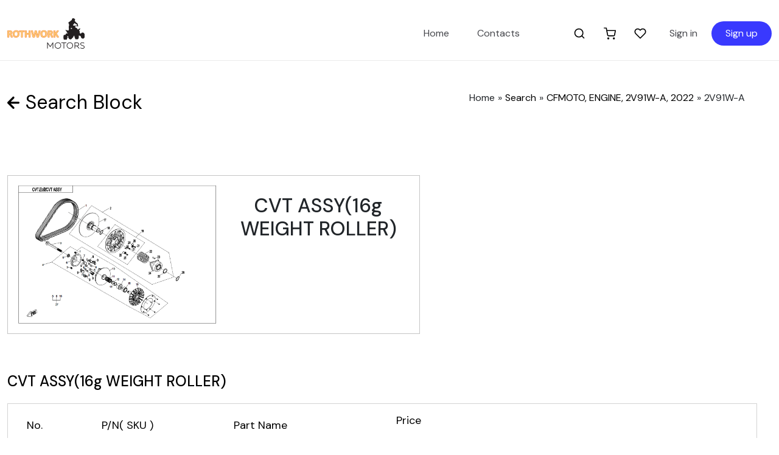

--- FILE ---
content_type: text/html; charset=UTF-8
request_url: https://parts.rothworkmotors.fi/block/2022-2v91w-a-cvt-assy16g-weight-roller-e05/
body_size: 12538
content:
<!doctype html>
<html lang="en-US">
<head>
    <meta charset="UTF-8" />
    <meta name="viewport" content="width=device-width, initial-scale=1" />
    <link rel="profile" href="https://gmpg.org/xfn/11" />
    <title>  Product categories  CVT ASSY(16g WEIGHT ROLLER)</title>
    				<script>document.documentElement.className = document.documentElement.className + ' yes-js js_active js'</script>
			<meta name='robots' content='max-image-preview:large' />
<link rel='dns-prefetch' href='//fonts.googleapis.com' />
<link rel="alternate" type="application/rss+xml" title="Rothwork Motors - Spare Parts &raquo; CVT ASSY(16g WEIGHT ROLLER) Category Feed" href="https://parts.rothworkmotors.fi/block/2022-2v91w-a-cvt-assy16g-weight-roller-e05/feed/" />
<style id='wp-img-auto-sizes-contain-inline-css' type='text/css'>
img:is([sizes=auto i],[sizes^="auto," i]){contain-intrinsic-size:3000px 1500px}
/*# sourceURL=wp-img-auto-sizes-contain-inline-css */
</style>
<link rel='stylesheet' id='jquery-selectBox-css' href='https://parts.rothworkmotors.fi/assets/plugins/yith-woocommerce-wishlist/assets/css/jquery.selectBox.css?ver=1.2.0' type='text/css' media='all' />
<link rel='stylesheet' id='woocommerce_prettyPhoto_css-css' href='//parts.rothworkmotors.fi/assets/plugins/woocommerce/assets/css/prettyPhoto.css?ver=3.1.6' type='text/css' media='all' />
<link rel='stylesheet' id='yith-wcwl-main-css' href='https://parts.rothworkmotors.fi/assets/plugins/yith-woocommerce-wishlist/assets/css/style.css?ver=4.11.0' type='text/css' media='all' />
<style id='yith-wcwl-main-inline-css' type='text/css'>
 :root { --color-add-to-wishlist-background: #333333; --color-add-to-wishlist-text: #FFFFFF; --color-add-to-wishlist-border: #333333; --color-add-to-wishlist-background-hover: #333333; --color-add-to-wishlist-text-hover: #FFFFFF; --color-add-to-wishlist-border-hover: #333333; --rounded-corners-radius: 16px; --color-add-to-cart-background: #333333; --color-add-to-cart-text: #FFFFFF; --color-add-to-cart-border: #333333; --color-add-to-cart-background-hover: #4F4F4F; --color-add-to-cart-text-hover: #FFFFFF; --color-add-to-cart-border-hover: #4F4F4F; --add-to-cart-rounded-corners-radius: 16px; --color-button-style-1-background: #333333; --color-button-style-1-text: #FFFFFF; --color-button-style-1-border: #333333; --color-button-style-1-background-hover: #4F4F4F; --color-button-style-1-text-hover: #FFFFFF; --color-button-style-1-border-hover: #4F4F4F; --color-button-style-2-background: #333333; --color-button-style-2-text: #FFFFFF; --color-button-style-2-border: #333333; --color-button-style-2-background-hover: #4F4F4F; --color-button-style-2-text-hover: #FFFFFF; --color-button-style-2-border-hover: #4F4F4F; --color-wishlist-table-background: #FFFFFF; --color-wishlist-table-text: #6d6c6c; --color-wishlist-table-border: #FFFFFF; --color-headers-background: #F4F4F4; --color-share-button-color: #FFFFFF; --color-share-button-color-hover: #FFFFFF; --color-fb-button-background: #39599E; --color-fb-button-background-hover: #595A5A; --color-tw-button-background: #45AFE2; --color-tw-button-background-hover: #595A5A; --color-pr-button-background: #AB2E31; --color-pr-button-background-hover: #595A5A; --color-em-button-background: #FBB102; --color-em-button-background-hover: #595A5A; --color-wa-button-background: #00A901; --color-wa-button-background-hover: #595A5A; --feedback-duration: 3s } 
 :root { --color-add-to-wishlist-background: #333333; --color-add-to-wishlist-text: #FFFFFF; --color-add-to-wishlist-border: #333333; --color-add-to-wishlist-background-hover: #333333; --color-add-to-wishlist-text-hover: #FFFFFF; --color-add-to-wishlist-border-hover: #333333; --rounded-corners-radius: 16px; --color-add-to-cart-background: #333333; --color-add-to-cart-text: #FFFFFF; --color-add-to-cart-border: #333333; --color-add-to-cart-background-hover: #4F4F4F; --color-add-to-cart-text-hover: #FFFFFF; --color-add-to-cart-border-hover: #4F4F4F; --add-to-cart-rounded-corners-radius: 16px; --color-button-style-1-background: #333333; --color-button-style-1-text: #FFFFFF; --color-button-style-1-border: #333333; --color-button-style-1-background-hover: #4F4F4F; --color-button-style-1-text-hover: #FFFFFF; --color-button-style-1-border-hover: #4F4F4F; --color-button-style-2-background: #333333; --color-button-style-2-text: #FFFFFF; --color-button-style-2-border: #333333; --color-button-style-2-background-hover: #4F4F4F; --color-button-style-2-text-hover: #FFFFFF; --color-button-style-2-border-hover: #4F4F4F; --color-wishlist-table-background: #FFFFFF; --color-wishlist-table-text: #6d6c6c; --color-wishlist-table-border: #FFFFFF; --color-headers-background: #F4F4F4; --color-share-button-color: #FFFFFF; --color-share-button-color-hover: #FFFFFF; --color-fb-button-background: #39599E; --color-fb-button-background-hover: #595A5A; --color-tw-button-background: #45AFE2; --color-tw-button-background-hover: #595A5A; --color-pr-button-background: #AB2E31; --color-pr-button-background-hover: #595A5A; --color-em-button-background: #FBB102; --color-em-button-background-hover: #595A5A; --color-wa-button-background: #00A901; --color-wa-button-background-hover: #595A5A; --feedback-duration: 3s } 
 :root { --color-add-to-wishlist-background: #333333; --color-add-to-wishlist-text: #FFFFFF; --color-add-to-wishlist-border: #333333; --color-add-to-wishlist-background-hover: #333333; --color-add-to-wishlist-text-hover: #FFFFFF; --color-add-to-wishlist-border-hover: #333333; --rounded-corners-radius: 16px; --color-add-to-cart-background: #333333; --color-add-to-cart-text: #FFFFFF; --color-add-to-cart-border: #333333; --color-add-to-cart-background-hover: #4F4F4F; --color-add-to-cart-text-hover: #FFFFFF; --color-add-to-cart-border-hover: #4F4F4F; --add-to-cart-rounded-corners-radius: 16px; --color-button-style-1-background: #333333; --color-button-style-1-text: #FFFFFF; --color-button-style-1-border: #333333; --color-button-style-1-background-hover: #4F4F4F; --color-button-style-1-text-hover: #FFFFFF; --color-button-style-1-border-hover: #4F4F4F; --color-button-style-2-background: #333333; --color-button-style-2-text: #FFFFFF; --color-button-style-2-border: #333333; --color-button-style-2-background-hover: #4F4F4F; --color-button-style-2-text-hover: #FFFFFF; --color-button-style-2-border-hover: #4F4F4F; --color-wishlist-table-background: #FFFFFF; --color-wishlist-table-text: #6d6c6c; --color-wishlist-table-border: #FFFFFF; --color-headers-background: #F4F4F4; --color-share-button-color: #FFFFFF; --color-share-button-color-hover: #FFFFFF; --color-fb-button-background: #39599E; --color-fb-button-background-hover: #595A5A; --color-tw-button-background: #45AFE2; --color-tw-button-background-hover: #595A5A; --color-pr-button-background: #AB2E31; --color-pr-button-background-hover: #595A5A; --color-em-button-background: #FBB102; --color-em-button-background-hover: #595A5A; --color-wa-button-background: #00A901; --color-wa-button-background-hover: #595A5A; --feedback-duration: 3s } 
 :root { --color-add-to-wishlist-background: #333333; --color-add-to-wishlist-text: #FFFFFF; --color-add-to-wishlist-border: #333333; --color-add-to-wishlist-background-hover: #333333; --color-add-to-wishlist-text-hover: #FFFFFF; --color-add-to-wishlist-border-hover: #333333; --rounded-corners-radius: 16px; --color-add-to-cart-background: #333333; --color-add-to-cart-text: #FFFFFF; --color-add-to-cart-border: #333333; --color-add-to-cart-background-hover: #4F4F4F; --color-add-to-cart-text-hover: #FFFFFF; --color-add-to-cart-border-hover: #4F4F4F; --add-to-cart-rounded-corners-radius: 16px; --color-button-style-1-background: #333333; --color-button-style-1-text: #FFFFFF; --color-button-style-1-border: #333333; --color-button-style-1-background-hover: #4F4F4F; --color-button-style-1-text-hover: #FFFFFF; --color-button-style-1-border-hover: #4F4F4F; --color-button-style-2-background: #333333; --color-button-style-2-text: #FFFFFF; --color-button-style-2-border: #333333; --color-button-style-2-background-hover: #4F4F4F; --color-button-style-2-text-hover: #FFFFFF; --color-button-style-2-border-hover: #4F4F4F; --color-wishlist-table-background: #FFFFFF; --color-wishlist-table-text: #6d6c6c; --color-wishlist-table-border: #FFFFFF; --color-headers-background: #F4F4F4; --color-share-button-color: #FFFFFF; --color-share-button-color-hover: #FFFFFF; --color-fb-button-background: #39599E; --color-fb-button-background-hover: #595A5A; --color-tw-button-background: #45AFE2; --color-tw-button-background-hover: #595A5A; --color-pr-button-background: #AB2E31; --color-pr-button-background-hover: #595A5A; --color-em-button-background: #FBB102; --color-em-button-background-hover: #595A5A; --color-wa-button-background: #00A901; --color-wa-button-background-hover: #595A5A; --feedback-duration: 3s } 
 :root { --color-add-to-wishlist-background: #333333; --color-add-to-wishlist-text: #FFFFFF; --color-add-to-wishlist-border: #333333; --color-add-to-wishlist-background-hover: #333333; --color-add-to-wishlist-text-hover: #FFFFFF; --color-add-to-wishlist-border-hover: #333333; --rounded-corners-radius: 16px; --color-add-to-cart-background: #333333; --color-add-to-cart-text: #FFFFFF; --color-add-to-cart-border: #333333; --color-add-to-cart-background-hover: #4F4F4F; --color-add-to-cart-text-hover: #FFFFFF; --color-add-to-cart-border-hover: #4F4F4F; --add-to-cart-rounded-corners-radius: 16px; --color-button-style-1-background: #333333; --color-button-style-1-text: #FFFFFF; --color-button-style-1-border: #333333; --color-button-style-1-background-hover: #4F4F4F; --color-button-style-1-text-hover: #FFFFFF; --color-button-style-1-border-hover: #4F4F4F; --color-button-style-2-background: #333333; --color-button-style-2-text: #FFFFFF; --color-button-style-2-border: #333333; --color-button-style-2-background-hover: #4F4F4F; --color-button-style-2-text-hover: #FFFFFF; --color-button-style-2-border-hover: #4F4F4F; --color-wishlist-table-background: #FFFFFF; --color-wishlist-table-text: #6d6c6c; --color-wishlist-table-border: #FFFFFF; --color-headers-background: #F4F4F4; --color-share-button-color: #FFFFFF; --color-share-button-color-hover: #FFFFFF; --color-fb-button-background: #39599E; --color-fb-button-background-hover: #595A5A; --color-tw-button-background: #45AFE2; --color-tw-button-background-hover: #595A5A; --color-pr-button-background: #AB2E31; --color-pr-button-background-hover: #595A5A; --color-em-button-background: #FBB102; --color-em-button-background-hover: #595A5A; --color-wa-button-background: #00A901; --color-wa-button-background-hover: #595A5A; --feedback-duration: 3s } 
 :root { --color-add-to-wishlist-background: #333333; --color-add-to-wishlist-text: #FFFFFF; --color-add-to-wishlist-border: #333333; --color-add-to-wishlist-background-hover: #333333; --color-add-to-wishlist-text-hover: #FFFFFF; --color-add-to-wishlist-border-hover: #333333; --rounded-corners-radius: 16px; --color-add-to-cart-background: #333333; --color-add-to-cart-text: #FFFFFF; --color-add-to-cart-border: #333333; --color-add-to-cart-background-hover: #4F4F4F; --color-add-to-cart-text-hover: #FFFFFF; --color-add-to-cart-border-hover: #4F4F4F; --add-to-cart-rounded-corners-radius: 16px; --color-button-style-1-background: #333333; --color-button-style-1-text: #FFFFFF; --color-button-style-1-border: #333333; --color-button-style-1-background-hover: #4F4F4F; --color-button-style-1-text-hover: #FFFFFF; --color-button-style-1-border-hover: #4F4F4F; --color-button-style-2-background: #333333; --color-button-style-2-text: #FFFFFF; --color-button-style-2-border: #333333; --color-button-style-2-background-hover: #4F4F4F; --color-button-style-2-text-hover: #FFFFFF; --color-button-style-2-border-hover: #4F4F4F; --color-wishlist-table-background: #FFFFFF; --color-wishlist-table-text: #6d6c6c; --color-wishlist-table-border: #FFFFFF; --color-headers-background: #F4F4F4; --color-share-button-color: #FFFFFF; --color-share-button-color-hover: #FFFFFF; --color-fb-button-background: #39599E; --color-fb-button-background-hover: #595A5A; --color-tw-button-background: #45AFE2; --color-tw-button-background-hover: #595A5A; --color-pr-button-background: #AB2E31; --color-pr-button-background-hover: #595A5A; --color-em-button-background: #FBB102; --color-em-button-background-hover: #595A5A; --color-wa-button-background: #00A901; --color-wa-button-background-hover: #595A5A; --feedback-duration: 3s } 
 :root { --color-add-to-wishlist-background: #333333; --color-add-to-wishlist-text: #FFFFFF; --color-add-to-wishlist-border: #333333; --color-add-to-wishlist-background-hover: #333333; --color-add-to-wishlist-text-hover: #FFFFFF; --color-add-to-wishlist-border-hover: #333333; --rounded-corners-radius: 16px; --color-add-to-cart-background: #333333; --color-add-to-cart-text: #FFFFFF; --color-add-to-cart-border: #333333; --color-add-to-cart-background-hover: #4F4F4F; --color-add-to-cart-text-hover: #FFFFFF; --color-add-to-cart-border-hover: #4F4F4F; --add-to-cart-rounded-corners-radius: 16px; --color-button-style-1-background: #333333; --color-button-style-1-text: #FFFFFF; --color-button-style-1-border: #333333; --color-button-style-1-background-hover: #4F4F4F; --color-button-style-1-text-hover: #FFFFFF; --color-button-style-1-border-hover: #4F4F4F; --color-button-style-2-background: #333333; --color-button-style-2-text: #FFFFFF; --color-button-style-2-border: #333333; --color-button-style-2-background-hover: #4F4F4F; --color-button-style-2-text-hover: #FFFFFF; --color-button-style-2-border-hover: #4F4F4F; --color-wishlist-table-background: #FFFFFF; --color-wishlist-table-text: #6d6c6c; --color-wishlist-table-border: #FFFFFF; --color-headers-background: #F4F4F4; --color-share-button-color: #FFFFFF; --color-share-button-color-hover: #FFFFFF; --color-fb-button-background: #39599E; --color-fb-button-background-hover: #595A5A; --color-tw-button-background: #45AFE2; --color-tw-button-background-hover: #595A5A; --color-pr-button-background: #AB2E31; --color-pr-button-background-hover: #595A5A; --color-em-button-background: #FBB102; --color-em-button-background-hover: #595A5A; --color-wa-button-background: #00A901; --color-wa-button-background-hover: #595A5A; --feedback-duration: 3s } 
 :root { --color-add-to-wishlist-background: #333333; --color-add-to-wishlist-text: #FFFFFF; --color-add-to-wishlist-border: #333333; --color-add-to-wishlist-background-hover: #333333; --color-add-to-wishlist-text-hover: #FFFFFF; --color-add-to-wishlist-border-hover: #333333; --rounded-corners-radius: 16px; --color-add-to-cart-background: #333333; --color-add-to-cart-text: #FFFFFF; --color-add-to-cart-border: #333333; --color-add-to-cart-background-hover: #4F4F4F; --color-add-to-cart-text-hover: #FFFFFF; --color-add-to-cart-border-hover: #4F4F4F; --add-to-cart-rounded-corners-radius: 16px; --color-button-style-1-background: #333333; --color-button-style-1-text: #FFFFFF; --color-button-style-1-border: #333333; --color-button-style-1-background-hover: #4F4F4F; --color-button-style-1-text-hover: #FFFFFF; --color-button-style-1-border-hover: #4F4F4F; --color-button-style-2-background: #333333; --color-button-style-2-text: #FFFFFF; --color-button-style-2-border: #333333; --color-button-style-2-background-hover: #4F4F4F; --color-button-style-2-text-hover: #FFFFFF; --color-button-style-2-border-hover: #4F4F4F; --color-wishlist-table-background: #FFFFFF; --color-wishlist-table-text: #6d6c6c; --color-wishlist-table-border: #FFFFFF; --color-headers-background: #F4F4F4; --color-share-button-color: #FFFFFF; --color-share-button-color-hover: #FFFFFF; --color-fb-button-background: #39599E; --color-fb-button-background-hover: #595A5A; --color-tw-button-background: #45AFE2; --color-tw-button-background-hover: #595A5A; --color-pr-button-background: #AB2E31; --color-pr-button-background-hover: #595A5A; --color-em-button-background: #FBB102; --color-em-button-background-hover: #595A5A; --color-wa-button-background: #00A901; --color-wa-button-background-hover: #595A5A; --feedback-duration: 3s } 
 :root { --color-add-to-wishlist-background: #333333; --color-add-to-wishlist-text: #FFFFFF; --color-add-to-wishlist-border: #333333; --color-add-to-wishlist-background-hover: #333333; --color-add-to-wishlist-text-hover: #FFFFFF; --color-add-to-wishlist-border-hover: #333333; --rounded-corners-radius: 16px; --color-add-to-cart-background: #333333; --color-add-to-cart-text: #FFFFFF; --color-add-to-cart-border: #333333; --color-add-to-cart-background-hover: #4F4F4F; --color-add-to-cart-text-hover: #FFFFFF; --color-add-to-cart-border-hover: #4F4F4F; --add-to-cart-rounded-corners-radius: 16px; --color-button-style-1-background: #333333; --color-button-style-1-text: #FFFFFF; --color-button-style-1-border: #333333; --color-button-style-1-background-hover: #4F4F4F; --color-button-style-1-text-hover: #FFFFFF; --color-button-style-1-border-hover: #4F4F4F; --color-button-style-2-background: #333333; --color-button-style-2-text: #FFFFFF; --color-button-style-2-border: #333333; --color-button-style-2-background-hover: #4F4F4F; --color-button-style-2-text-hover: #FFFFFF; --color-button-style-2-border-hover: #4F4F4F; --color-wishlist-table-background: #FFFFFF; --color-wishlist-table-text: #6d6c6c; --color-wishlist-table-border: #FFFFFF; --color-headers-background: #F4F4F4; --color-share-button-color: #FFFFFF; --color-share-button-color-hover: #FFFFFF; --color-fb-button-background: #39599E; --color-fb-button-background-hover: #595A5A; --color-tw-button-background: #45AFE2; --color-tw-button-background-hover: #595A5A; --color-pr-button-background: #AB2E31; --color-pr-button-background-hover: #595A5A; --color-em-button-background: #FBB102; --color-em-button-background-hover: #595A5A; --color-wa-button-background: #00A901; --color-wa-button-background-hover: #595A5A; --feedback-duration: 3s } 
 :root { --color-add-to-wishlist-background: #333333; --color-add-to-wishlist-text: #FFFFFF; --color-add-to-wishlist-border: #333333; --color-add-to-wishlist-background-hover: #333333; --color-add-to-wishlist-text-hover: #FFFFFF; --color-add-to-wishlist-border-hover: #333333; --rounded-corners-radius: 16px; --color-add-to-cart-background: #333333; --color-add-to-cart-text: #FFFFFF; --color-add-to-cart-border: #333333; --color-add-to-cart-background-hover: #4F4F4F; --color-add-to-cart-text-hover: #FFFFFF; --color-add-to-cart-border-hover: #4F4F4F; --add-to-cart-rounded-corners-radius: 16px; --color-button-style-1-background: #333333; --color-button-style-1-text: #FFFFFF; --color-button-style-1-border: #333333; --color-button-style-1-background-hover: #4F4F4F; --color-button-style-1-text-hover: #FFFFFF; --color-button-style-1-border-hover: #4F4F4F; --color-button-style-2-background: #333333; --color-button-style-2-text: #FFFFFF; --color-button-style-2-border: #333333; --color-button-style-2-background-hover: #4F4F4F; --color-button-style-2-text-hover: #FFFFFF; --color-button-style-2-border-hover: #4F4F4F; --color-wishlist-table-background: #FFFFFF; --color-wishlist-table-text: #6d6c6c; --color-wishlist-table-border: #FFFFFF; --color-headers-background: #F4F4F4; --color-share-button-color: #FFFFFF; --color-share-button-color-hover: #FFFFFF; --color-fb-button-background: #39599E; --color-fb-button-background-hover: #595A5A; --color-tw-button-background: #45AFE2; --color-tw-button-background-hover: #595A5A; --color-pr-button-background: #AB2E31; --color-pr-button-background-hover: #595A5A; --color-em-button-background: #FBB102; --color-em-button-background-hover: #595A5A; --color-wa-button-background: #00A901; --color-wa-button-background-hover: #595A5A; --feedback-duration: 3s } 
 :root { --color-add-to-wishlist-background: #333333; --color-add-to-wishlist-text: #FFFFFF; --color-add-to-wishlist-border: #333333; --color-add-to-wishlist-background-hover: #333333; --color-add-to-wishlist-text-hover: #FFFFFF; --color-add-to-wishlist-border-hover: #333333; --rounded-corners-radius: 16px; --color-add-to-cart-background: #333333; --color-add-to-cart-text: #FFFFFF; --color-add-to-cart-border: #333333; --color-add-to-cart-background-hover: #4F4F4F; --color-add-to-cart-text-hover: #FFFFFF; --color-add-to-cart-border-hover: #4F4F4F; --add-to-cart-rounded-corners-radius: 16px; --color-button-style-1-background: #333333; --color-button-style-1-text: #FFFFFF; --color-button-style-1-border: #333333; --color-button-style-1-background-hover: #4F4F4F; --color-button-style-1-text-hover: #FFFFFF; --color-button-style-1-border-hover: #4F4F4F; --color-button-style-2-background: #333333; --color-button-style-2-text: #FFFFFF; --color-button-style-2-border: #333333; --color-button-style-2-background-hover: #4F4F4F; --color-button-style-2-text-hover: #FFFFFF; --color-button-style-2-border-hover: #4F4F4F; --color-wishlist-table-background: #FFFFFF; --color-wishlist-table-text: #6d6c6c; --color-wishlist-table-border: #FFFFFF; --color-headers-background: #F4F4F4; --color-share-button-color: #FFFFFF; --color-share-button-color-hover: #FFFFFF; --color-fb-button-background: #39599E; --color-fb-button-background-hover: #595A5A; --color-tw-button-background: #45AFE2; --color-tw-button-background-hover: #595A5A; --color-pr-button-background: #AB2E31; --color-pr-button-background-hover: #595A5A; --color-em-button-background: #FBB102; --color-em-button-background-hover: #595A5A; --color-wa-button-background: #00A901; --color-wa-button-background-hover: #595A5A; --feedback-duration: 3s } 
 :root { --color-add-to-wishlist-background: #333333; --color-add-to-wishlist-text: #FFFFFF; --color-add-to-wishlist-border: #333333; --color-add-to-wishlist-background-hover: #333333; --color-add-to-wishlist-text-hover: #FFFFFF; --color-add-to-wishlist-border-hover: #333333; --rounded-corners-radius: 16px; --color-add-to-cart-background: #333333; --color-add-to-cart-text: #FFFFFF; --color-add-to-cart-border: #333333; --color-add-to-cart-background-hover: #4F4F4F; --color-add-to-cart-text-hover: #FFFFFF; --color-add-to-cart-border-hover: #4F4F4F; --add-to-cart-rounded-corners-radius: 16px; --color-button-style-1-background: #333333; --color-button-style-1-text: #FFFFFF; --color-button-style-1-border: #333333; --color-button-style-1-background-hover: #4F4F4F; --color-button-style-1-text-hover: #FFFFFF; --color-button-style-1-border-hover: #4F4F4F; --color-button-style-2-background: #333333; --color-button-style-2-text: #FFFFFF; --color-button-style-2-border: #333333; --color-button-style-2-background-hover: #4F4F4F; --color-button-style-2-text-hover: #FFFFFF; --color-button-style-2-border-hover: #4F4F4F; --color-wishlist-table-background: #FFFFFF; --color-wishlist-table-text: #6d6c6c; --color-wishlist-table-border: #FFFFFF; --color-headers-background: #F4F4F4; --color-share-button-color: #FFFFFF; --color-share-button-color-hover: #FFFFFF; --color-fb-button-background: #39599E; --color-fb-button-background-hover: #595A5A; --color-tw-button-background: #45AFE2; --color-tw-button-background-hover: #595A5A; --color-pr-button-background: #AB2E31; --color-pr-button-background-hover: #595A5A; --color-em-button-background: #FBB102; --color-em-button-background-hover: #595A5A; --color-wa-button-background: #00A901; --color-wa-button-background-hover: #595A5A; --feedback-duration: 3s } 
 :root { --color-add-to-wishlist-background: #333333; --color-add-to-wishlist-text: #FFFFFF; --color-add-to-wishlist-border: #333333; --color-add-to-wishlist-background-hover: #333333; --color-add-to-wishlist-text-hover: #FFFFFF; --color-add-to-wishlist-border-hover: #333333; --rounded-corners-radius: 16px; --color-add-to-cart-background: #333333; --color-add-to-cart-text: #FFFFFF; --color-add-to-cart-border: #333333; --color-add-to-cart-background-hover: #4F4F4F; --color-add-to-cart-text-hover: #FFFFFF; --color-add-to-cart-border-hover: #4F4F4F; --add-to-cart-rounded-corners-radius: 16px; --color-button-style-1-background: #333333; --color-button-style-1-text: #FFFFFF; --color-button-style-1-border: #333333; --color-button-style-1-background-hover: #4F4F4F; --color-button-style-1-text-hover: #FFFFFF; --color-button-style-1-border-hover: #4F4F4F; --color-button-style-2-background: #333333; --color-button-style-2-text: #FFFFFF; --color-button-style-2-border: #333333; --color-button-style-2-background-hover: #4F4F4F; --color-button-style-2-text-hover: #FFFFFF; --color-button-style-2-border-hover: #4F4F4F; --color-wishlist-table-background: #FFFFFF; --color-wishlist-table-text: #6d6c6c; --color-wishlist-table-border: #FFFFFF; --color-headers-background: #F4F4F4; --color-share-button-color: #FFFFFF; --color-share-button-color-hover: #FFFFFF; --color-fb-button-background: #39599E; --color-fb-button-background-hover: #595A5A; --color-tw-button-background: #45AFE2; --color-tw-button-background-hover: #595A5A; --color-pr-button-background: #AB2E31; --color-pr-button-background-hover: #595A5A; --color-em-button-background: #FBB102; --color-em-button-background-hover: #595A5A; --color-wa-button-background: #00A901; --color-wa-button-background-hover: #595A5A; --feedback-duration: 3s } 
 :root { --color-add-to-wishlist-background: #333333; --color-add-to-wishlist-text: #FFFFFF; --color-add-to-wishlist-border: #333333; --color-add-to-wishlist-background-hover: #333333; --color-add-to-wishlist-text-hover: #FFFFFF; --color-add-to-wishlist-border-hover: #333333; --rounded-corners-radius: 16px; --color-add-to-cart-background: #333333; --color-add-to-cart-text: #FFFFFF; --color-add-to-cart-border: #333333; --color-add-to-cart-background-hover: #4F4F4F; --color-add-to-cart-text-hover: #FFFFFF; --color-add-to-cart-border-hover: #4F4F4F; --add-to-cart-rounded-corners-radius: 16px; --color-button-style-1-background: #333333; --color-button-style-1-text: #FFFFFF; --color-button-style-1-border: #333333; --color-button-style-1-background-hover: #4F4F4F; --color-button-style-1-text-hover: #FFFFFF; --color-button-style-1-border-hover: #4F4F4F; --color-button-style-2-background: #333333; --color-button-style-2-text: #FFFFFF; --color-button-style-2-border: #333333; --color-button-style-2-background-hover: #4F4F4F; --color-button-style-2-text-hover: #FFFFFF; --color-button-style-2-border-hover: #4F4F4F; --color-wishlist-table-background: #FFFFFF; --color-wishlist-table-text: #6d6c6c; --color-wishlist-table-border: #FFFFFF; --color-headers-background: #F4F4F4; --color-share-button-color: #FFFFFF; --color-share-button-color-hover: #FFFFFF; --color-fb-button-background: #39599E; --color-fb-button-background-hover: #595A5A; --color-tw-button-background: #45AFE2; --color-tw-button-background-hover: #595A5A; --color-pr-button-background: #AB2E31; --color-pr-button-background-hover: #595A5A; --color-em-button-background: #FBB102; --color-em-button-background-hover: #595A5A; --color-wa-button-background: #00A901; --color-wa-button-background-hover: #595A5A; --feedback-duration: 3s } 
 :root { --color-add-to-wishlist-background: #333333; --color-add-to-wishlist-text: #FFFFFF; --color-add-to-wishlist-border: #333333; --color-add-to-wishlist-background-hover: #333333; --color-add-to-wishlist-text-hover: #FFFFFF; --color-add-to-wishlist-border-hover: #333333; --rounded-corners-radius: 16px; --color-add-to-cart-background: #333333; --color-add-to-cart-text: #FFFFFF; --color-add-to-cart-border: #333333; --color-add-to-cart-background-hover: #4F4F4F; --color-add-to-cart-text-hover: #FFFFFF; --color-add-to-cart-border-hover: #4F4F4F; --add-to-cart-rounded-corners-radius: 16px; --color-button-style-1-background: #333333; --color-button-style-1-text: #FFFFFF; --color-button-style-1-border: #333333; --color-button-style-1-background-hover: #4F4F4F; --color-button-style-1-text-hover: #FFFFFF; --color-button-style-1-border-hover: #4F4F4F; --color-button-style-2-background: #333333; --color-button-style-2-text: #FFFFFF; --color-button-style-2-border: #333333; --color-button-style-2-background-hover: #4F4F4F; --color-button-style-2-text-hover: #FFFFFF; --color-button-style-2-border-hover: #4F4F4F; --color-wishlist-table-background: #FFFFFF; --color-wishlist-table-text: #6d6c6c; --color-wishlist-table-border: #FFFFFF; --color-headers-background: #F4F4F4; --color-share-button-color: #FFFFFF; --color-share-button-color-hover: #FFFFFF; --color-fb-button-background: #39599E; --color-fb-button-background-hover: #595A5A; --color-tw-button-background: #45AFE2; --color-tw-button-background-hover: #595A5A; --color-pr-button-background: #AB2E31; --color-pr-button-background-hover: #595A5A; --color-em-button-background: #FBB102; --color-em-button-background-hover: #595A5A; --color-wa-button-background: #00A901; --color-wa-button-background-hover: #595A5A; --feedback-duration: 3s } 
 :root { --color-add-to-wishlist-background: #333333; --color-add-to-wishlist-text: #FFFFFF; --color-add-to-wishlist-border: #333333; --color-add-to-wishlist-background-hover: #333333; --color-add-to-wishlist-text-hover: #FFFFFF; --color-add-to-wishlist-border-hover: #333333; --rounded-corners-radius: 16px; --color-add-to-cart-background: #333333; --color-add-to-cart-text: #FFFFFF; --color-add-to-cart-border: #333333; --color-add-to-cart-background-hover: #4F4F4F; --color-add-to-cart-text-hover: #FFFFFF; --color-add-to-cart-border-hover: #4F4F4F; --add-to-cart-rounded-corners-radius: 16px; --color-button-style-1-background: #333333; --color-button-style-1-text: #FFFFFF; --color-button-style-1-border: #333333; --color-button-style-1-background-hover: #4F4F4F; --color-button-style-1-text-hover: #FFFFFF; --color-button-style-1-border-hover: #4F4F4F; --color-button-style-2-background: #333333; --color-button-style-2-text: #FFFFFF; --color-button-style-2-border: #333333; --color-button-style-2-background-hover: #4F4F4F; --color-button-style-2-text-hover: #FFFFFF; --color-button-style-2-border-hover: #4F4F4F; --color-wishlist-table-background: #FFFFFF; --color-wishlist-table-text: #6d6c6c; --color-wishlist-table-border: #FFFFFF; --color-headers-background: #F4F4F4; --color-share-button-color: #FFFFFF; --color-share-button-color-hover: #FFFFFF; --color-fb-button-background: #39599E; --color-fb-button-background-hover: #595A5A; --color-tw-button-background: #45AFE2; --color-tw-button-background-hover: #595A5A; --color-pr-button-background: #AB2E31; --color-pr-button-background-hover: #595A5A; --color-em-button-background: #FBB102; --color-em-button-background-hover: #595A5A; --color-wa-button-background: #00A901; --color-wa-button-background-hover: #595A5A; --feedback-duration: 3s } 
 :root { --color-add-to-wishlist-background: #333333; --color-add-to-wishlist-text: #FFFFFF; --color-add-to-wishlist-border: #333333; --color-add-to-wishlist-background-hover: #333333; --color-add-to-wishlist-text-hover: #FFFFFF; --color-add-to-wishlist-border-hover: #333333; --rounded-corners-radius: 16px; --color-add-to-cart-background: #333333; --color-add-to-cart-text: #FFFFFF; --color-add-to-cart-border: #333333; --color-add-to-cart-background-hover: #4F4F4F; --color-add-to-cart-text-hover: #FFFFFF; --color-add-to-cart-border-hover: #4F4F4F; --add-to-cart-rounded-corners-radius: 16px; --color-button-style-1-background: #333333; --color-button-style-1-text: #FFFFFF; --color-button-style-1-border: #333333; --color-button-style-1-background-hover: #4F4F4F; --color-button-style-1-text-hover: #FFFFFF; --color-button-style-1-border-hover: #4F4F4F; --color-button-style-2-background: #333333; --color-button-style-2-text: #FFFFFF; --color-button-style-2-border: #333333; --color-button-style-2-background-hover: #4F4F4F; --color-button-style-2-text-hover: #FFFFFF; --color-button-style-2-border-hover: #4F4F4F; --color-wishlist-table-background: #FFFFFF; --color-wishlist-table-text: #6d6c6c; --color-wishlist-table-border: #FFFFFF; --color-headers-background: #F4F4F4; --color-share-button-color: #FFFFFF; --color-share-button-color-hover: #FFFFFF; --color-fb-button-background: #39599E; --color-fb-button-background-hover: #595A5A; --color-tw-button-background: #45AFE2; --color-tw-button-background-hover: #595A5A; --color-pr-button-background: #AB2E31; --color-pr-button-background-hover: #595A5A; --color-em-button-background: #FBB102; --color-em-button-background-hover: #595A5A; --color-wa-button-background: #00A901; --color-wa-button-background-hover: #595A5A; --feedback-duration: 3s } 
 :root { --color-add-to-wishlist-background: #333333; --color-add-to-wishlist-text: #FFFFFF; --color-add-to-wishlist-border: #333333; --color-add-to-wishlist-background-hover: #333333; --color-add-to-wishlist-text-hover: #FFFFFF; --color-add-to-wishlist-border-hover: #333333; --rounded-corners-radius: 16px; --color-add-to-cart-background: #333333; --color-add-to-cart-text: #FFFFFF; --color-add-to-cart-border: #333333; --color-add-to-cart-background-hover: #4F4F4F; --color-add-to-cart-text-hover: #FFFFFF; --color-add-to-cart-border-hover: #4F4F4F; --add-to-cart-rounded-corners-radius: 16px; --color-button-style-1-background: #333333; --color-button-style-1-text: #FFFFFF; --color-button-style-1-border: #333333; --color-button-style-1-background-hover: #4F4F4F; --color-button-style-1-text-hover: #FFFFFF; --color-button-style-1-border-hover: #4F4F4F; --color-button-style-2-background: #333333; --color-button-style-2-text: #FFFFFF; --color-button-style-2-border: #333333; --color-button-style-2-background-hover: #4F4F4F; --color-button-style-2-text-hover: #FFFFFF; --color-button-style-2-border-hover: #4F4F4F; --color-wishlist-table-background: #FFFFFF; --color-wishlist-table-text: #6d6c6c; --color-wishlist-table-border: #FFFFFF; --color-headers-background: #F4F4F4; --color-share-button-color: #FFFFFF; --color-share-button-color-hover: #FFFFFF; --color-fb-button-background: #39599E; --color-fb-button-background-hover: #595A5A; --color-tw-button-background: #45AFE2; --color-tw-button-background-hover: #595A5A; --color-pr-button-background: #AB2E31; --color-pr-button-background-hover: #595A5A; --color-em-button-background: #FBB102; --color-em-button-background-hover: #595A5A; --color-wa-button-background: #00A901; --color-wa-button-background-hover: #595A5A; --feedback-duration: 3s } 
 :root { --color-add-to-wishlist-background: #333333; --color-add-to-wishlist-text: #FFFFFF; --color-add-to-wishlist-border: #333333; --color-add-to-wishlist-background-hover: #333333; --color-add-to-wishlist-text-hover: #FFFFFF; --color-add-to-wishlist-border-hover: #333333; --rounded-corners-radius: 16px; --color-add-to-cart-background: #333333; --color-add-to-cart-text: #FFFFFF; --color-add-to-cart-border: #333333; --color-add-to-cart-background-hover: #4F4F4F; --color-add-to-cart-text-hover: #FFFFFF; --color-add-to-cart-border-hover: #4F4F4F; --add-to-cart-rounded-corners-radius: 16px; --color-button-style-1-background: #333333; --color-button-style-1-text: #FFFFFF; --color-button-style-1-border: #333333; --color-button-style-1-background-hover: #4F4F4F; --color-button-style-1-text-hover: #FFFFFF; --color-button-style-1-border-hover: #4F4F4F; --color-button-style-2-background: #333333; --color-button-style-2-text: #FFFFFF; --color-button-style-2-border: #333333; --color-button-style-2-background-hover: #4F4F4F; --color-button-style-2-text-hover: #FFFFFF; --color-button-style-2-border-hover: #4F4F4F; --color-wishlist-table-background: #FFFFFF; --color-wishlist-table-text: #6d6c6c; --color-wishlist-table-border: #FFFFFF; --color-headers-background: #F4F4F4; --color-share-button-color: #FFFFFF; --color-share-button-color-hover: #FFFFFF; --color-fb-button-background: #39599E; --color-fb-button-background-hover: #595A5A; --color-tw-button-background: #45AFE2; --color-tw-button-background-hover: #595A5A; --color-pr-button-background: #AB2E31; --color-pr-button-background-hover: #595A5A; --color-em-button-background: #FBB102; --color-em-button-background-hover: #595A5A; --color-wa-button-background: #00A901; --color-wa-button-background-hover: #595A5A; --feedback-duration: 3s } 
 :root { --color-add-to-wishlist-background: #333333; --color-add-to-wishlist-text: #FFFFFF; --color-add-to-wishlist-border: #333333; --color-add-to-wishlist-background-hover: #333333; --color-add-to-wishlist-text-hover: #FFFFFF; --color-add-to-wishlist-border-hover: #333333; --rounded-corners-radius: 16px; --color-add-to-cart-background: #333333; --color-add-to-cart-text: #FFFFFF; --color-add-to-cart-border: #333333; --color-add-to-cart-background-hover: #4F4F4F; --color-add-to-cart-text-hover: #FFFFFF; --color-add-to-cart-border-hover: #4F4F4F; --add-to-cart-rounded-corners-radius: 16px; --color-button-style-1-background: #333333; --color-button-style-1-text: #FFFFFF; --color-button-style-1-border: #333333; --color-button-style-1-background-hover: #4F4F4F; --color-button-style-1-text-hover: #FFFFFF; --color-button-style-1-border-hover: #4F4F4F; --color-button-style-2-background: #333333; --color-button-style-2-text: #FFFFFF; --color-button-style-2-border: #333333; --color-button-style-2-background-hover: #4F4F4F; --color-button-style-2-text-hover: #FFFFFF; --color-button-style-2-border-hover: #4F4F4F; --color-wishlist-table-background: #FFFFFF; --color-wishlist-table-text: #6d6c6c; --color-wishlist-table-border: #FFFFFF; --color-headers-background: #F4F4F4; --color-share-button-color: #FFFFFF; --color-share-button-color-hover: #FFFFFF; --color-fb-button-background: #39599E; --color-fb-button-background-hover: #595A5A; --color-tw-button-background: #45AFE2; --color-tw-button-background-hover: #595A5A; --color-pr-button-background: #AB2E31; --color-pr-button-background-hover: #595A5A; --color-em-button-background: #FBB102; --color-em-button-background-hover: #595A5A; --color-wa-button-background: #00A901; --color-wa-button-background-hover: #595A5A; --feedback-duration: 3s } 
 :root { --color-add-to-wishlist-background: #333333; --color-add-to-wishlist-text: #FFFFFF; --color-add-to-wishlist-border: #333333; --color-add-to-wishlist-background-hover: #333333; --color-add-to-wishlist-text-hover: #FFFFFF; --color-add-to-wishlist-border-hover: #333333; --rounded-corners-radius: 16px; --color-add-to-cart-background: #333333; --color-add-to-cart-text: #FFFFFF; --color-add-to-cart-border: #333333; --color-add-to-cart-background-hover: #4F4F4F; --color-add-to-cart-text-hover: #FFFFFF; --color-add-to-cart-border-hover: #4F4F4F; --add-to-cart-rounded-corners-radius: 16px; --color-button-style-1-background: #333333; --color-button-style-1-text: #FFFFFF; --color-button-style-1-border: #333333; --color-button-style-1-background-hover: #4F4F4F; --color-button-style-1-text-hover: #FFFFFF; --color-button-style-1-border-hover: #4F4F4F; --color-button-style-2-background: #333333; --color-button-style-2-text: #FFFFFF; --color-button-style-2-border: #333333; --color-button-style-2-background-hover: #4F4F4F; --color-button-style-2-text-hover: #FFFFFF; --color-button-style-2-border-hover: #4F4F4F; --color-wishlist-table-background: #FFFFFF; --color-wishlist-table-text: #6d6c6c; --color-wishlist-table-border: #FFFFFF; --color-headers-background: #F4F4F4; --color-share-button-color: #FFFFFF; --color-share-button-color-hover: #FFFFFF; --color-fb-button-background: #39599E; --color-fb-button-background-hover: #595A5A; --color-tw-button-background: #45AFE2; --color-tw-button-background-hover: #595A5A; --color-pr-button-background: #AB2E31; --color-pr-button-background-hover: #595A5A; --color-em-button-background: #FBB102; --color-em-button-background-hover: #595A5A; --color-wa-button-background: #00A901; --color-wa-button-background-hover: #595A5A; --feedback-duration: 3s } 
 :root { --color-add-to-wishlist-background: #333333; --color-add-to-wishlist-text: #FFFFFF; --color-add-to-wishlist-border: #333333; --color-add-to-wishlist-background-hover: #333333; --color-add-to-wishlist-text-hover: #FFFFFF; --color-add-to-wishlist-border-hover: #333333; --rounded-corners-radius: 16px; --color-add-to-cart-background: #333333; --color-add-to-cart-text: #FFFFFF; --color-add-to-cart-border: #333333; --color-add-to-cart-background-hover: #4F4F4F; --color-add-to-cart-text-hover: #FFFFFF; --color-add-to-cart-border-hover: #4F4F4F; --add-to-cart-rounded-corners-radius: 16px; --color-button-style-1-background: #333333; --color-button-style-1-text: #FFFFFF; --color-button-style-1-border: #333333; --color-button-style-1-background-hover: #4F4F4F; --color-button-style-1-text-hover: #FFFFFF; --color-button-style-1-border-hover: #4F4F4F; --color-button-style-2-background: #333333; --color-button-style-2-text: #FFFFFF; --color-button-style-2-border: #333333; --color-button-style-2-background-hover: #4F4F4F; --color-button-style-2-text-hover: #FFFFFF; --color-button-style-2-border-hover: #4F4F4F; --color-wishlist-table-background: #FFFFFF; --color-wishlist-table-text: #6d6c6c; --color-wishlist-table-border: #FFFFFF; --color-headers-background: #F4F4F4; --color-share-button-color: #FFFFFF; --color-share-button-color-hover: #FFFFFF; --color-fb-button-background: #39599E; --color-fb-button-background-hover: #595A5A; --color-tw-button-background: #45AFE2; --color-tw-button-background-hover: #595A5A; --color-pr-button-background: #AB2E31; --color-pr-button-background-hover: #595A5A; --color-em-button-background: #FBB102; --color-em-button-background-hover: #595A5A; --color-wa-button-background: #00A901; --color-wa-button-background-hover: #595A5A; --feedback-duration: 3s } 
 :root { --color-add-to-wishlist-background: #333333; --color-add-to-wishlist-text: #FFFFFF; --color-add-to-wishlist-border: #333333; --color-add-to-wishlist-background-hover: #333333; --color-add-to-wishlist-text-hover: #FFFFFF; --color-add-to-wishlist-border-hover: #333333; --rounded-corners-radius: 16px; --color-add-to-cart-background: #333333; --color-add-to-cart-text: #FFFFFF; --color-add-to-cart-border: #333333; --color-add-to-cart-background-hover: #4F4F4F; --color-add-to-cart-text-hover: #FFFFFF; --color-add-to-cart-border-hover: #4F4F4F; --add-to-cart-rounded-corners-radius: 16px; --color-button-style-1-background: #333333; --color-button-style-1-text: #FFFFFF; --color-button-style-1-border: #333333; --color-button-style-1-background-hover: #4F4F4F; --color-button-style-1-text-hover: #FFFFFF; --color-button-style-1-border-hover: #4F4F4F; --color-button-style-2-background: #333333; --color-button-style-2-text: #FFFFFF; --color-button-style-2-border: #333333; --color-button-style-2-background-hover: #4F4F4F; --color-button-style-2-text-hover: #FFFFFF; --color-button-style-2-border-hover: #4F4F4F; --color-wishlist-table-background: #FFFFFF; --color-wishlist-table-text: #6d6c6c; --color-wishlist-table-border: #FFFFFF; --color-headers-background: #F4F4F4; --color-share-button-color: #FFFFFF; --color-share-button-color-hover: #FFFFFF; --color-fb-button-background: #39599E; --color-fb-button-background-hover: #595A5A; --color-tw-button-background: #45AFE2; --color-tw-button-background-hover: #595A5A; --color-pr-button-background: #AB2E31; --color-pr-button-background-hover: #595A5A; --color-em-button-background: #FBB102; --color-em-button-background-hover: #595A5A; --color-wa-button-background: #00A901; --color-wa-button-background-hover: #595A5A; --feedback-duration: 3s } 
 :root { --color-add-to-wishlist-background: #333333; --color-add-to-wishlist-text: #FFFFFF; --color-add-to-wishlist-border: #333333; --color-add-to-wishlist-background-hover: #333333; --color-add-to-wishlist-text-hover: #FFFFFF; --color-add-to-wishlist-border-hover: #333333; --rounded-corners-radius: 16px; --color-add-to-cart-background: #333333; --color-add-to-cart-text: #FFFFFF; --color-add-to-cart-border: #333333; --color-add-to-cart-background-hover: #4F4F4F; --color-add-to-cart-text-hover: #FFFFFF; --color-add-to-cart-border-hover: #4F4F4F; --add-to-cart-rounded-corners-radius: 16px; --color-button-style-1-background: #333333; --color-button-style-1-text: #FFFFFF; --color-button-style-1-border: #333333; --color-button-style-1-background-hover: #4F4F4F; --color-button-style-1-text-hover: #FFFFFF; --color-button-style-1-border-hover: #4F4F4F; --color-button-style-2-background: #333333; --color-button-style-2-text: #FFFFFF; --color-button-style-2-border: #333333; --color-button-style-2-background-hover: #4F4F4F; --color-button-style-2-text-hover: #FFFFFF; --color-button-style-2-border-hover: #4F4F4F; --color-wishlist-table-background: #FFFFFF; --color-wishlist-table-text: #6d6c6c; --color-wishlist-table-border: #FFFFFF; --color-headers-background: #F4F4F4; --color-share-button-color: #FFFFFF; --color-share-button-color-hover: #FFFFFF; --color-fb-button-background: #39599E; --color-fb-button-background-hover: #595A5A; --color-tw-button-background: #45AFE2; --color-tw-button-background-hover: #595A5A; --color-pr-button-background: #AB2E31; --color-pr-button-background-hover: #595A5A; --color-em-button-background: #FBB102; --color-em-button-background-hover: #595A5A; --color-wa-button-background: #00A901; --color-wa-button-background-hover: #595A5A; --feedback-duration: 3s } 
 :root { --color-add-to-wishlist-background: #333333; --color-add-to-wishlist-text: #FFFFFF; --color-add-to-wishlist-border: #333333; --color-add-to-wishlist-background-hover: #333333; --color-add-to-wishlist-text-hover: #FFFFFF; --color-add-to-wishlist-border-hover: #333333; --rounded-corners-radius: 16px; --color-add-to-cart-background: #333333; --color-add-to-cart-text: #FFFFFF; --color-add-to-cart-border: #333333; --color-add-to-cart-background-hover: #4F4F4F; --color-add-to-cart-text-hover: #FFFFFF; --color-add-to-cart-border-hover: #4F4F4F; --add-to-cart-rounded-corners-radius: 16px; --color-button-style-1-background: #333333; --color-button-style-1-text: #FFFFFF; --color-button-style-1-border: #333333; --color-button-style-1-background-hover: #4F4F4F; --color-button-style-1-text-hover: #FFFFFF; --color-button-style-1-border-hover: #4F4F4F; --color-button-style-2-background: #333333; --color-button-style-2-text: #FFFFFF; --color-button-style-2-border: #333333; --color-button-style-2-background-hover: #4F4F4F; --color-button-style-2-text-hover: #FFFFFF; --color-button-style-2-border-hover: #4F4F4F; --color-wishlist-table-background: #FFFFFF; --color-wishlist-table-text: #6d6c6c; --color-wishlist-table-border: #FFFFFF; --color-headers-background: #F4F4F4; --color-share-button-color: #FFFFFF; --color-share-button-color-hover: #FFFFFF; --color-fb-button-background: #39599E; --color-fb-button-background-hover: #595A5A; --color-tw-button-background: #45AFE2; --color-tw-button-background-hover: #595A5A; --color-pr-button-background: #AB2E31; --color-pr-button-background-hover: #595A5A; --color-em-button-background: #FBB102; --color-em-button-background-hover: #595A5A; --color-wa-button-background: #00A901; --color-wa-button-background-hover: #595A5A; --feedback-duration: 3s } 
 :root { --color-add-to-wishlist-background: #333333; --color-add-to-wishlist-text: #FFFFFF; --color-add-to-wishlist-border: #333333; --color-add-to-wishlist-background-hover: #333333; --color-add-to-wishlist-text-hover: #FFFFFF; --color-add-to-wishlist-border-hover: #333333; --rounded-corners-radius: 16px; --color-add-to-cart-background: #333333; --color-add-to-cart-text: #FFFFFF; --color-add-to-cart-border: #333333; --color-add-to-cart-background-hover: #4F4F4F; --color-add-to-cart-text-hover: #FFFFFF; --color-add-to-cart-border-hover: #4F4F4F; --add-to-cart-rounded-corners-radius: 16px; --color-button-style-1-background: #333333; --color-button-style-1-text: #FFFFFF; --color-button-style-1-border: #333333; --color-button-style-1-background-hover: #4F4F4F; --color-button-style-1-text-hover: #FFFFFF; --color-button-style-1-border-hover: #4F4F4F; --color-button-style-2-background: #333333; --color-button-style-2-text: #FFFFFF; --color-button-style-2-border: #333333; --color-button-style-2-background-hover: #4F4F4F; --color-button-style-2-text-hover: #FFFFFF; --color-button-style-2-border-hover: #4F4F4F; --color-wishlist-table-background: #FFFFFF; --color-wishlist-table-text: #6d6c6c; --color-wishlist-table-border: #FFFFFF; --color-headers-background: #F4F4F4; --color-share-button-color: #FFFFFF; --color-share-button-color-hover: #FFFFFF; --color-fb-button-background: #39599E; --color-fb-button-background-hover: #595A5A; --color-tw-button-background: #45AFE2; --color-tw-button-background-hover: #595A5A; --color-pr-button-background: #AB2E31; --color-pr-button-background-hover: #595A5A; --color-em-button-background: #FBB102; --color-em-button-background-hover: #595A5A; --color-wa-button-background: #00A901; --color-wa-button-background-hover: #595A5A; --feedback-duration: 3s } 
 :root { --color-add-to-wishlist-background: #333333; --color-add-to-wishlist-text: #FFFFFF; --color-add-to-wishlist-border: #333333; --color-add-to-wishlist-background-hover: #333333; --color-add-to-wishlist-text-hover: #FFFFFF; --color-add-to-wishlist-border-hover: #333333; --rounded-corners-radius: 16px; --color-add-to-cart-background: #333333; --color-add-to-cart-text: #FFFFFF; --color-add-to-cart-border: #333333; --color-add-to-cart-background-hover: #4F4F4F; --color-add-to-cart-text-hover: #FFFFFF; --color-add-to-cart-border-hover: #4F4F4F; --add-to-cart-rounded-corners-radius: 16px; --color-button-style-1-background: #333333; --color-button-style-1-text: #FFFFFF; --color-button-style-1-border: #333333; --color-button-style-1-background-hover: #4F4F4F; --color-button-style-1-text-hover: #FFFFFF; --color-button-style-1-border-hover: #4F4F4F; --color-button-style-2-background: #333333; --color-button-style-2-text: #FFFFFF; --color-button-style-2-border: #333333; --color-button-style-2-background-hover: #4F4F4F; --color-button-style-2-text-hover: #FFFFFF; --color-button-style-2-border-hover: #4F4F4F; --color-wishlist-table-background: #FFFFFF; --color-wishlist-table-text: #6d6c6c; --color-wishlist-table-border: #FFFFFF; --color-headers-background: #F4F4F4; --color-share-button-color: #FFFFFF; --color-share-button-color-hover: #FFFFFF; --color-fb-button-background: #39599E; --color-fb-button-background-hover: #595A5A; --color-tw-button-background: #45AFE2; --color-tw-button-background-hover: #595A5A; --color-pr-button-background: #AB2E31; --color-pr-button-background-hover: #595A5A; --color-em-button-background: #FBB102; --color-em-button-background-hover: #595A5A; --color-wa-button-background: #00A901; --color-wa-button-background-hover: #595A5A; --feedback-duration: 3s } 
 :root { --color-add-to-wishlist-background: #333333; --color-add-to-wishlist-text: #FFFFFF; --color-add-to-wishlist-border: #333333; --color-add-to-wishlist-background-hover: #333333; --color-add-to-wishlist-text-hover: #FFFFFF; --color-add-to-wishlist-border-hover: #333333; --rounded-corners-radius: 16px; --color-add-to-cart-background: #333333; --color-add-to-cart-text: #FFFFFF; --color-add-to-cart-border: #333333; --color-add-to-cart-background-hover: #4F4F4F; --color-add-to-cart-text-hover: #FFFFFF; --color-add-to-cart-border-hover: #4F4F4F; --add-to-cart-rounded-corners-radius: 16px; --color-button-style-1-background: #333333; --color-button-style-1-text: #FFFFFF; --color-button-style-1-border: #333333; --color-button-style-1-background-hover: #4F4F4F; --color-button-style-1-text-hover: #FFFFFF; --color-button-style-1-border-hover: #4F4F4F; --color-button-style-2-background: #333333; --color-button-style-2-text: #FFFFFF; --color-button-style-2-border: #333333; --color-button-style-2-background-hover: #4F4F4F; --color-button-style-2-text-hover: #FFFFFF; --color-button-style-2-border-hover: #4F4F4F; --color-wishlist-table-background: #FFFFFF; --color-wishlist-table-text: #6d6c6c; --color-wishlist-table-border: #FFFFFF; --color-headers-background: #F4F4F4; --color-share-button-color: #FFFFFF; --color-share-button-color-hover: #FFFFFF; --color-fb-button-background: #39599E; --color-fb-button-background-hover: #595A5A; --color-tw-button-background: #45AFE2; --color-tw-button-background-hover: #595A5A; --color-pr-button-background: #AB2E31; --color-pr-button-background-hover: #595A5A; --color-em-button-background: #FBB102; --color-em-button-background-hover: #595A5A; --color-wa-button-background: #00A901; --color-wa-button-background-hover: #595A5A; --feedback-duration: 3s } 
 :root { --color-add-to-wishlist-background: #333333; --color-add-to-wishlist-text: #FFFFFF; --color-add-to-wishlist-border: #333333; --color-add-to-wishlist-background-hover: #333333; --color-add-to-wishlist-text-hover: #FFFFFF; --color-add-to-wishlist-border-hover: #333333; --rounded-corners-radius: 16px; --color-add-to-cart-background: #333333; --color-add-to-cart-text: #FFFFFF; --color-add-to-cart-border: #333333; --color-add-to-cart-background-hover: #4F4F4F; --color-add-to-cart-text-hover: #FFFFFF; --color-add-to-cart-border-hover: #4F4F4F; --add-to-cart-rounded-corners-radius: 16px; --color-button-style-1-background: #333333; --color-button-style-1-text: #FFFFFF; --color-button-style-1-border: #333333; --color-button-style-1-background-hover: #4F4F4F; --color-button-style-1-text-hover: #FFFFFF; --color-button-style-1-border-hover: #4F4F4F; --color-button-style-2-background: #333333; --color-button-style-2-text: #FFFFFF; --color-button-style-2-border: #333333; --color-button-style-2-background-hover: #4F4F4F; --color-button-style-2-text-hover: #FFFFFF; --color-button-style-2-border-hover: #4F4F4F; --color-wishlist-table-background: #FFFFFF; --color-wishlist-table-text: #6d6c6c; --color-wishlist-table-border: #FFFFFF; --color-headers-background: #F4F4F4; --color-share-button-color: #FFFFFF; --color-share-button-color-hover: #FFFFFF; --color-fb-button-background: #39599E; --color-fb-button-background-hover: #595A5A; --color-tw-button-background: #45AFE2; --color-tw-button-background-hover: #595A5A; --color-pr-button-background: #AB2E31; --color-pr-button-background-hover: #595A5A; --color-em-button-background: #FBB102; --color-em-button-background-hover: #595A5A; --color-wa-button-background: #00A901; --color-wa-button-background-hover: #595A5A; --feedback-duration: 3s } 
 :root { --color-add-to-wishlist-background: #333333; --color-add-to-wishlist-text: #FFFFFF; --color-add-to-wishlist-border: #333333; --color-add-to-wishlist-background-hover: #333333; --color-add-to-wishlist-text-hover: #FFFFFF; --color-add-to-wishlist-border-hover: #333333; --rounded-corners-radius: 16px; --color-add-to-cart-background: #333333; --color-add-to-cart-text: #FFFFFF; --color-add-to-cart-border: #333333; --color-add-to-cart-background-hover: #4F4F4F; --color-add-to-cart-text-hover: #FFFFFF; --color-add-to-cart-border-hover: #4F4F4F; --add-to-cart-rounded-corners-radius: 16px; --color-button-style-1-background: #333333; --color-button-style-1-text: #FFFFFF; --color-button-style-1-border: #333333; --color-button-style-1-background-hover: #4F4F4F; --color-button-style-1-text-hover: #FFFFFF; --color-button-style-1-border-hover: #4F4F4F; --color-button-style-2-background: #333333; --color-button-style-2-text: #FFFFFF; --color-button-style-2-border: #333333; --color-button-style-2-background-hover: #4F4F4F; --color-button-style-2-text-hover: #FFFFFF; --color-button-style-2-border-hover: #4F4F4F; --color-wishlist-table-background: #FFFFFF; --color-wishlist-table-text: #6d6c6c; --color-wishlist-table-border: #FFFFFF; --color-headers-background: #F4F4F4; --color-share-button-color: #FFFFFF; --color-share-button-color-hover: #FFFFFF; --color-fb-button-background: #39599E; --color-fb-button-background-hover: #595A5A; --color-tw-button-background: #45AFE2; --color-tw-button-background-hover: #595A5A; --color-pr-button-background: #AB2E31; --color-pr-button-background-hover: #595A5A; --color-em-button-background: #FBB102; --color-em-button-background-hover: #595A5A; --color-wa-button-background: #00A901; --color-wa-button-background-hover: #595A5A; --feedback-duration: 3s } 
/*# sourceURL=yith-wcwl-main-inline-css */
</style>
<style id='wp-emoji-styles-inline-css' type='text/css'>

	img.wp-smiley, img.emoji {
		display: inline !important;
		border: none !important;
		box-shadow: none !important;
		height: 1em !important;
		width: 1em !important;
		margin: 0 0.07em !important;
		vertical-align: -0.1em !important;
		background: none !important;
		padding: 0 !important;
	}
/*# sourceURL=wp-emoji-styles-inline-css */
</style>
<link rel='stylesheet' id='wp-block-library-css' href='https://parts.rothworkmotors.fi/wp-includes/css/dist/block-library/style.min.css?ver=6.9' type='text/css' media='all' />
<link rel='stylesheet' id='wc-blocks-style-css' href='https://parts.rothworkmotors.fi/assets/plugins/woocommerce/assets/client/blocks/wc-blocks.css?ver=wc-10.4.3' type='text/css' media='all' />
<style id='global-styles-inline-css' type='text/css'>
:root{--wp--preset--aspect-ratio--square: 1;--wp--preset--aspect-ratio--4-3: 4/3;--wp--preset--aspect-ratio--3-4: 3/4;--wp--preset--aspect-ratio--3-2: 3/2;--wp--preset--aspect-ratio--2-3: 2/3;--wp--preset--aspect-ratio--16-9: 16/9;--wp--preset--aspect-ratio--9-16: 9/16;--wp--preset--color--black: #000000;--wp--preset--color--cyan-bluish-gray: #abb8c3;--wp--preset--color--white: #ffffff;--wp--preset--color--pale-pink: #f78da7;--wp--preset--color--vivid-red: #cf2e2e;--wp--preset--color--luminous-vivid-orange: #ff6900;--wp--preset--color--luminous-vivid-amber: #fcb900;--wp--preset--color--light-green-cyan: #7bdcb5;--wp--preset--color--vivid-green-cyan: #00d084;--wp--preset--color--pale-cyan-blue: #8ed1fc;--wp--preset--color--vivid-cyan-blue: #0693e3;--wp--preset--color--vivid-purple: #9b51e0;--wp--preset--gradient--vivid-cyan-blue-to-vivid-purple: linear-gradient(135deg,rgb(6,147,227) 0%,rgb(155,81,224) 100%);--wp--preset--gradient--light-green-cyan-to-vivid-green-cyan: linear-gradient(135deg,rgb(122,220,180) 0%,rgb(0,208,130) 100%);--wp--preset--gradient--luminous-vivid-amber-to-luminous-vivid-orange: linear-gradient(135deg,rgb(252,185,0) 0%,rgb(255,105,0) 100%);--wp--preset--gradient--luminous-vivid-orange-to-vivid-red: linear-gradient(135deg,rgb(255,105,0) 0%,rgb(207,46,46) 100%);--wp--preset--gradient--very-light-gray-to-cyan-bluish-gray: linear-gradient(135deg,rgb(238,238,238) 0%,rgb(169,184,195) 100%);--wp--preset--gradient--cool-to-warm-spectrum: linear-gradient(135deg,rgb(74,234,220) 0%,rgb(151,120,209) 20%,rgb(207,42,186) 40%,rgb(238,44,130) 60%,rgb(251,105,98) 80%,rgb(254,248,76) 100%);--wp--preset--gradient--blush-light-purple: linear-gradient(135deg,rgb(255,206,236) 0%,rgb(152,150,240) 100%);--wp--preset--gradient--blush-bordeaux: linear-gradient(135deg,rgb(254,205,165) 0%,rgb(254,45,45) 50%,rgb(107,0,62) 100%);--wp--preset--gradient--luminous-dusk: linear-gradient(135deg,rgb(255,203,112) 0%,rgb(199,81,192) 50%,rgb(65,88,208) 100%);--wp--preset--gradient--pale-ocean: linear-gradient(135deg,rgb(255,245,203) 0%,rgb(182,227,212) 50%,rgb(51,167,181) 100%);--wp--preset--gradient--electric-grass: linear-gradient(135deg,rgb(202,248,128) 0%,rgb(113,206,126) 100%);--wp--preset--gradient--midnight: linear-gradient(135deg,rgb(2,3,129) 0%,rgb(40,116,252) 100%);--wp--preset--font-size--small: 13px;--wp--preset--font-size--medium: 20px;--wp--preset--font-size--large: 36px;--wp--preset--font-size--x-large: 42px;--wp--preset--spacing--20: 0.44rem;--wp--preset--spacing--30: 0.67rem;--wp--preset--spacing--40: 1rem;--wp--preset--spacing--50: 1.5rem;--wp--preset--spacing--60: 2.25rem;--wp--preset--spacing--70: 3.38rem;--wp--preset--spacing--80: 5.06rem;--wp--preset--shadow--natural: 6px 6px 9px rgba(0, 0, 0, 0.2);--wp--preset--shadow--deep: 12px 12px 50px rgba(0, 0, 0, 0.4);--wp--preset--shadow--sharp: 6px 6px 0px rgba(0, 0, 0, 0.2);--wp--preset--shadow--outlined: 6px 6px 0px -3px rgb(255, 255, 255), 6px 6px rgb(0, 0, 0);--wp--preset--shadow--crisp: 6px 6px 0px rgb(0, 0, 0);}:where(.is-layout-flex){gap: 0.5em;}:where(.is-layout-grid){gap: 0.5em;}body .is-layout-flex{display: flex;}.is-layout-flex{flex-wrap: wrap;align-items: center;}.is-layout-flex > :is(*, div){margin: 0;}body .is-layout-grid{display: grid;}.is-layout-grid > :is(*, div){margin: 0;}:where(.wp-block-columns.is-layout-flex){gap: 2em;}:where(.wp-block-columns.is-layout-grid){gap: 2em;}:where(.wp-block-post-template.is-layout-flex){gap: 1.25em;}:where(.wp-block-post-template.is-layout-grid){gap: 1.25em;}.has-black-color{color: var(--wp--preset--color--black) !important;}.has-cyan-bluish-gray-color{color: var(--wp--preset--color--cyan-bluish-gray) !important;}.has-white-color{color: var(--wp--preset--color--white) !important;}.has-pale-pink-color{color: var(--wp--preset--color--pale-pink) !important;}.has-vivid-red-color{color: var(--wp--preset--color--vivid-red) !important;}.has-luminous-vivid-orange-color{color: var(--wp--preset--color--luminous-vivid-orange) !important;}.has-luminous-vivid-amber-color{color: var(--wp--preset--color--luminous-vivid-amber) !important;}.has-light-green-cyan-color{color: var(--wp--preset--color--light-green-cyan) !important;}.has-vivid-green-cyan-color{color: var(--wp--preset--color--vivid-green-cyan) !important;}.has-pale-cyan-blue-color{color: var(--wp--preset--color--pale-cyan-blue) !important;}.has-vivid-cyan-blue-color{color: var(--wp--preset--color--vivid-cyan-blue) !important;}.has-vivid-purple-color{color: var(--wp--preset--color--vivid-purple) !important;}.has-black-background-color{background-color: var(--wp--preset--color--black) !important;}.has-cyan-bluish-gray-background-color{background-color: var(--wp--preset--color--cyan-bluish-gray) !important;}.has-white-background-color{background-color: var(--wp--preset--color--white) !important;}.has-pale-pink-background-color{background-color: var(--wp--preset--color--pale-pink) !important;}.has-vivid-red-background-color{background-color: var(--wp--preset--color--vivid-red) !important;}.has-luminous-vivid-orange-background-color{background-color: var(--wp--preset--color--luminous-vivid-orange) !important;}.has-luminous-vivid-amber-background-color{background-color: var(--wp--preset--color--luminous-vivid-amber) !important;}.has-light-green-cyan-background-color{background-color: var(--wp--preset--color--light-green-cyan) !important;}.has-vivid-green-cyan-background-color{background-color: var(--wp--preset--color--vivid-green-cyan) !important;}.has-pale-cyan-blue-background-color{background-color: var(--wp--preset--color--pale-cyan-blue) !important;}.has-vivid-cyan-blue-background-color{background-color: var(--wp--preset--color--vivid-cyan-blue) !important;}.has-vivid-purple-background-color{background-color: var(--wp--preset--color--vivid-purple) !important;}.has-black-border-color{border-color: var(--wp--preset--color--black) !important;}.has-cyan-bluish-gray-border-color{border-color: var(--wp--preset--color--cyan-bluish-gray) !important;}.has-white-border-color{border-color: var(--wp--preset--color--white) !important;}.has-pale-pink-border-color{border-color: var(--wp--preset--color--pale-pink) !important;}.has-vivid-red-border-color{border-color: var(--wp--preset--color--vivid-red) !important;}.has-luminous-vivid-orange-border-color{border-color: var(--wp--preset--color--luminous-vivid-orange) !important;}.has-luminous-vivid-amber-border-color{border-color: var(--wp--preset--color--luminous-vivid-amber) !important;}.has-light-green-cyan-border-color{border-color: var(--wp--preset--color--light-green-cyan) !important;}.has-vivid-green-cyan-border-color{border-color: var(--wp--preset--color--vivid-green-cyan) !important;}.has-pale-cyan-blue-border-color{border-color: var(--wp--preset--color--pale-cyan-blue) !important;}.has-vivid-cyan-blue-border-color{border-color: var(--wp--preset--color--vivid-cyan-blue) !important;}.has-vivid-purple-border-color{border-color: var(--wp--preset--color--vivid-purple) !important;}.has-vivid-cyan-blue-to-vivid-purple-gradient-background{background: var(--wp--preset--gradient--vivid-cyan-blue-to-vivid-purple) !important;}.has-light-green-cyan-to-vivid-green-cyan-gradient-background{background: var(--wp--preset--gradient--light-green-cyan-to-vivid-green-cyan) !important;}.has-luminous-vivid-amber-to-luminous-vivid-orange-gradient-background{background: var(--wp--preset--gradient--luminous-vivid-amber-to-luminous-vivid-orange) !important;}.has-luminous-vivid-orange-to-vivid-red-gradient-background{background: var(--wp--preset--gradient--luminous-vivid-orange-to-vivid-red) !important;}.has-very-light-gray-to-cyan-bluish-gray-gradient-background{background: var(--wp--preset--gradient--very-light-gray-to-cyan-bluish-gray) !important;}.has-cool-to-warm-spectrum-gradient-background{background: var(--wp--preset--gradient--cool-to-warm-spectrum) !important;}.has-blush-light-purple-gradient-background{background: var(--wp--preset--gradient--blush-light-purple) !important;}.has-blush-bordeaux-gradient-background{background: var(--wp--preset--gradient--blush-bordeaux) !important;}.has-luminous-dusk-gradient-background{background: var(--wp--preset--gradient--luminous-dusk) !important;}.has-pale-ocean-gradient-background{background: var(--wp--preset--gradient--pale-ocean) !important;}.has-electric-grass-gradient-background{background: var(--wp--preset--gradient--electric-grass) !important;}.has-midnight-gradient-background{background: var(--wp--preset--gradient--midnight) !important;}.has-small-font-size{font-size: var(--wp--preset--font-size--small) !important;}.has-medium-font-size{font-size: var(--wp--preset--font-size--medium) !important;}.has-large-font-size{font-size: var(--wp--preset--font-size--large) !important;}.has-x-large-font-size{font-size: var(--wp--preset--font-size--x-large) !important;}
/*# sourceURL=global-styles-inline-css */
</style>

<style id='classic-theme-styles-inline-css' type='text/css'>
/*! This file is auto-generated */
.wp-block-button__link{color:#fff;background-color:#32373c;border-radius:9999px;box-shadow:none;text-decoration:none;padding:calc(.667em + 2px) calc(1.333em + 2px);font-size:1.125em}.wp-block-file__button{background:#32373c;color:#fff;text-decoration:none}
/*# sourceURL=/wp-includes/css/classic-themes.min.css */
</style>
<link rel='stylesheet' id='woocommerce-layout-css' href='https://parts.rothworkmotors.fi/assets/plugins/woocommerce/assets/css/woocommerce-layout.css?ver=10.4.3' type='text/css' media='all' />
<link rel='stylesheet' id='woocommerce-smallscreen-css' href='https://parts.rothworkmotors.fi/assets/plugins/woocommerce/assets/css/woocommerce-smallscreen.css?ver=10.4.3' type='text/css' media='only screen and (max-width: 768px)' />
<link rel='stylesheet' id='woocommerce-general-css' href='https://parts.rothworkmotors.fi/assets/plugins/woocommerce/assets/css/woocommerce.css?ver=10.4.3' type='text/css' media='all' />
<style id='woocommerce-inline-inline-css' type='text/css'>
.woocommerce form .form-row .required { visibility: visible; }
/*# sourceURL=woocommerce-inline-inline-css */
</style>
<link rel='stylesheet' id='style-theme-css' href='https://parts.rothworkmotors.fi/assets/themes/schematics/style.css?ver=6.9' type='text/css' media='all' />
<link rel='stylesheet' id='bootstrap-css' href='https://parts.rothworkmotors.fi/assets/themes/schematics/css/bootstrap.min.css?ver=6.9' type='text/css' media='all' />
<link rel='stylesheet' id='dmsans-css' href='https://fonts.googleapis.com/css2?family=DM+Sans%3Aital%2Cwght%400%2C400%3B0%2C500%3B0%2C700%3B1%2C400%3B1%2C500%3B1%2C700&#038;display=swap&#038;ver=6.9' type='text/css' media='all' />
<link rel='stylesheet' id='main-css' href='https://parts.rothworkmotors.fi/assets/themes/schematics/css/main.css?ver=6.9' type='text/css' media='all' />
<link rel='stylesheet' id='secondary-css' href='https://parts.rothworkmotors.fi/assets/themes/schematics/css/secondary.css?ver=6.9' type='text/css' media='all' />
<script type="text/javascript" src="https://parts.rothworkmotors.fi/wp-includes/js/jquery/jquery.min.js?ver=3.7.1" id="jquery-core-js"></script>
<script type="text/javascript" src="https://parts.rothworkmotors.fi/wp-includes/js/jquery/jquery-migrate.min.js?ver=3.4.1" id="jquery-migrate-js"></script>
<script type="text/javascript" src="https://parts.rothworkmotors.fi/assets/plugins/woocommerce/assets/js/jquery-blockui/jquery.blockUI.min.js?ver=2.7.0-wc.10.4.3" id="wc-jquery-blockui-js" defer="defer" data-wp-strategy="defer"></script>
<script type="text/javascript" id="wc-add-to-cart-js-extra">
/* <![CDATA[ */
var wc_add_to_cart_params = {"ajax_url":"/wp-admin/admin-ajax.php","wc_ajax_url":"/?wc-ajax=%%endpoint%%","i18n_view_cart":"View cart","cart_url":"https://parts.rothworkmotors.fi/cart/","is_cart":"","cart_redirect_after_add":"no"};
//# sourceURL=wc-add-to-cart-js-extra
/* ]]> */
</script>
<script type="text/javascript" src="https://parts.rothworkmotors.fi/assets/plugins/woocommerce/assets/js/frontend/add-to-cart.min.js?ver=10.4.3" id="wc-add-to-cart-js" defer="defer" data-wp-strategy="defer"></script>
<script type="text/javascript" src="https://parts.rothworkmotors.fi/assets/plugins/woocommerce/assets/js/js-cookie/js.cookie.min.js?ver=2.1.4-wc.10.4.3" id="wc-js-cookie-js" defer="defer" data-wp-strategy="defer"></script>
<script type="text/javascript" id="woocommerce-js-extra">
/* <![CDATA[ */
var woocommerce_params = {"ajax_url":"/wp-admin/admin-ajax.php","wc_ajax_url":"/?wc-ajax=%%endpoint%%","i18n_password_show":"Show password","i18n_password_hide":"Hide password"};
//# sourceURL=woocommerce-js-extra
/* ]]> */
</script>
<script type="text/javascript" src="https://parts.rothworkmotors.fi/assets/plugins/woocommerce/assets/js/frontend/woocommerce.min.js?ver=10.4.3" id="woocommerce-js" defer="defer" data-wp-strategy="defer"></script>
<link rel="https://api.w.org/" href="https://parts.rothworkmotors.fi/wp-json/" /><link rel="alternate" title="JSON" type="application/json" href="https://parts.rothworkmotors.fi/wp-json/wp/v2/product_cat/6338" /><link rel="EditURI" type="application/rsd+xml" title="RSD" href="https://parts.rothworkmotors.fi/xmlrpc.php?rsd" />
	<noscript><style>.woocommerce-product-gallery{ opacity: 1 !important; }</style></noscript>
	<link rel="icon" href="https://parts.rothworkmotors.fi/assets/uploads/2021/07/cropped-rothwork-motors-icon-32x32.png" sizes="32x32" />
<link rel="icon" href="https://parts.rothworkmotors.fi/assets/uploads/2021/07/cropped-rothwork-motors-icon-192x192.png" sizes="192x192" />
<link rel="apple-touch-icon" href="https://parts.rothworkmotors.fi/assets/uploads/2021/07/cropped-rothwork-motors-icon-180x180.png" />
<meta name="msapplication-TileImage" content="https://parts.rothworkmotors.fi/assets/uploads/2021/07/cropped-rothwork-motors-icon-270x270.png" />
</head>
<body class="wp-theme-schematics theme-schematics woocommerce woocommerce-page woocommerce-no-js">
<header class="">
  <nav class="navbar navbar-expand-md ">
    <div class="container-fluid">
      <a class="navbar-brand" href="https://parts.rothworkmotors.fi">
        <img src="https://parts.rothworkmotors.fi/assets/uploads/2021/07/rothwork-motors-logo-white.svg" alt="">
      </a>
      <div class="responsive-icons">
         <!-- This is the place where header-secondary menu will move when screen is under 764px -->
      </div>
      <button class="navbar-toggler" type="button" data-bs-toggle="collapse" data-bs-target="#navbarCollapse" aria-controls="navbarCollapse" aria-expanded="false" aria-label="Toggle navigation">
        <span class="navbar-toggler-icon"></span>
      </button>
      <div class="navbar-menu navbar navbar-expand-md">

        <div id="navbarCollapse" class="mobile-header-menu collapse navbar-collapse">
          <div class="inner-mobile-header-menu">
            <button class="navbar-toggler" type="button" data-bs-toggle="collapse" data-bs-target="#navbarCollapse" aria-controls="navbarCollapse" aria-expanded="false" aria-label="Toggle navigation">
              <span class="navbar-toggler-icon"></span>
            </button>
          </div>
        
        </div>

        
          <div id="navbarCollapse" class="collapse navbar-collapse navbar-main-menu"><ul id="menu-header-menu" class="navbar-nav mr-auto" itemscope itemtype="http://www.schema.org/SiteNavigationElement"><li  id="menu-item-1520" class="menu-item menu-item-type-post_type menu-item-object-page menu-item-home menu-item-1520 nav-item"><a itemprop="url" href="https://parts.rothworkmotors.fi/" class="nav-link"><span itemprop="name">Home</span></a></li>
<li  id="menu-item-2253" class="menu-item menu-item-type-custom menu-item-object-custom menu-item-2253 nav-item"><a itemprop="url" href="mailto:info@rothworkmotors.fi" class="nav-link"><span itemprop="name">Contacts</span></a></li>
</ul></div>          <div class="navbar-collapse navbar-icons"><ul id="menu-header-secondary-menu" class="navbar-nav mr-auto" itemscope itemtype="http://www.schema.org/SiteNavigationElement"><li  id="menu-item-2256" class="nav-search menu-item menu-item-type-post_type menu-item-object-page menu-item-2256 nav-item"><a itemprop="url" href="https://parts.rothworkmotors.fi/search/" class="nav-link"><span itemprop="name">Search</span></a></li>
<li  id="menu-item-5282" class="nav-cart menu-item menu-item-type-post_type menu-item-object-page menu-item-5282 nav-item"><a itemprop="url" href="https://parts.rothworkmotors.fi/cart/" class="nav-link"><span itemprop="name">Cart</span></a></li>
<li  id="menu-item-2257" class="nav-wishlist menu-item menu-item-type-post_type menu-item-object-page menu-item-2257 nav-item"><a itemprop="url" href="https://parts.rothworkmotors.fi/wishlist/" class="nav-link"><span itemprop="name">Wishlist</span></a></li>
</ul></div>        <div id="navbarCollapse" class="collapse navbar-collapse auth"><ul id="menu-header-auth" class="navbar-nav mr-auto" itemscope itemtype="http://www.schema.org/SiteNavigationElement"><li  id="menu-item-2306" class="header-signin menu-item menu-item-type-custom menu-item-object-custom menu-item-2306 nav-item"><a itemprop="url" href="#" class="nav-link"><span itemprop="name">Sign in</span></a></li>
<li  id="menu-item-2307" class="header-signup menu-item menu-item-type-custom menu-item-object-custom menu-item-2307 nav-item"><a itemprop="url" href="#" class="nav-link"><span itemprop="name">Sign up</span></a></li>
</ul></div>      </div>
    </div>
  </nav>
	<!-- Global site tag (gtag.js) - Google Analytics -->
	<script async src="https://www.googletagmanager.com/gtag/js?id=G-CWR92J4H4V"></script>
		<script>
  			window.dataLayer = window.dataLayer || [];
  			function gtag(){dataLayer.push(arguments);}
  			gtag('js', new Date());

  			gtag('config', 'G-CWR92J4H4V');
		</script>
</header><div class="container-fluid page-default-wrapper push-top">
    <div class="row schematics-content-table">
        <div class="col-12">
                    <div class="breadcrumb-wrapper">
            <div class="button-back-wrapper">
                <a class="breadcrumb-search" href="https://parts.rothworkmotors.fi">Search Block</a>
                <ul>
                    <li>Home</li>
                    <li><a href="https://parts.rothworkmotors.fi">Search</a></li>
                    <li><a href="https://parts.rothworkmotors.fi/schematic/cfmoto-engine-2v91w-a-2022/">CFMOTO, ENGINE, 2V91W-A, 2022</a></li>
                    <li>2V91W-A</li>                </ul>
            </div>
        </div>

                            <div class="col-12 col-md-4 schematic-part-title">
                    
                                                <div class="product-image-container">
                            <img class="product-image" src="https://parts.rothworkmotors.fi/block_images/CFMOTO/ENGINE/2V91W-A/2022/89939293170790.png" alt="" onclick="openModal()" >
                            <img class="product-info" src="https://parts.rothworkmotors.fi/assets/themes/schematics/images/info-solid.svg" alt="" onclick="openInfo()" style='display:none'>
                            <h1>CVT ASSY(16g WEIGHT ROLLER)</h1>
                        </div>
                        <div id="product-lightbox" class="lightbox">
                            <span class="close cursor" onclick="closeModal()">&times;</span>
                            <div class="lightbox-content">
                                <img src="https://parts.rothworkmotors.fi/block_images/CFMOTO/ENGINE/2V91W-A/2022/89939293170790.png">
                            </div>
                        </div>
                                            </div>
                                
                    <h1 class="page-title">CVT ASSY(16g WEIGHT ROLLER)</h1> 
                    <div class="page-content-wrapper">
                    <div class="woocommerce columns-4 "><div class="woocommerce-notices-wrapper"></div><div class="products row columns-4">
<div class="col-12 col-md-8 product">

	<div class="col-12">
		<div class="col-12 products-table-parts">
			<div class="listing-products-head row">
				<div class="product-head product-head-no col-1 table-cell">
					<span>
						No.
					</span>
				</div>
				<div class="product-head product-head-sku col-12 col-md-3 mobile-hide table-cell">
					<span>
						P/N( SKU )
					</span>
				</div>
				<div class="product-head product-head-pn col-12 col-md-3 table-cell">
					<span>
						Part Name
					</span>
				</div>
				<div class="product-head product-head-price col-12 col-md-2 mobile-hide table-cell">
					<span>
						Price
					</span>
				</div>
				<div class="product-head product-head-action col-12 col-md-3 table-cell">
					<span>
					</span>
				</div>
			</div>
<div class="col-12 row-product-grid">
	<div class="row  product-details-row">
	
		<div class="listing-product-order-no table-cell col-1">
			01		</div>


		<div class="col-11">
	        
        <div class="row">
            <div class="listing-product-sku mobile-hide table-cell col-12 col-md-3">
                <span>0JWA-055000-10000</span>
            </div>
            <div class="listing-product-title table-cell col-12 col-md-3">
                <span class="woocommerce-loop-product_title">
                    TOOTHED DRIVE BELT                    <div class="alternative-parts mobile-hide">
                                                                    </div>
                </span>
            </div>
            <div class="listing-product-price mobile-hide table-cell col-12 col-md-2">
                <span>225 &euro;</span>
            </div>
        </a><div class="listing-product-action table-cell col-12 col-md-2">
	<div class="yith-wcwl-add-to-wishlist add-to-wishlist-20177 yith-wcwl-add-to-wishlist--button_default-style wishlist-fragment on-first-load" data-fragment-ref="20177" data-fragment-options="{&quot;base_url&quot;:&quot;&quot;,&quot;product_id&quot;:20177,&quot;parent_product_id&quot;:0,&quot;product_type&quot;:&quot;simple&quot;,&quot;is_single&quot;:false,&quot;in_default_wishlist&quot;:false,&quot;show_view&quot;:false,&quot;browse_wishlist_text&quot;:&quot;Browse wishlist&quot;,&quot;already_in_wishslist_text&quot;:&quot;The product is already in your wishlist!&quot;,&quot;product_added_text&quot;:&quot;Product added!&quot;,&quot;available_multi_wishlist&quot;:false,&quot;disable_wishlist&quot;:false,&quot;show_count&quot;:false,&quot;ajax_loading&quot;:false,&quot;loop_position&quot;:&quot;after_add_to_cart&quot;,&quot;item&quot;:&quot;add_to_wishlist&quot;}">
			</div>
</div>
</div>
		<div class="product-details">
			<button type="button" class="product-details-button mobile-show" onclick=ProductDetail(event)></button>
			<div class = "product-detail-table">
				<div class="listing-product-sku mobile-show product-detail-sku product-detail table-cell col-12 col-md-3">
					<span><b>P/N(SKU):</b> 0JWA-055000-10000</span>
				</div>
				<div class="listing-product-price mobile-show product-detail-content product-detail table-cell col-12 col-md-2">
					<span>
						<div class="product-detail-price">
							<b>Price:</b> 225 &euro;						</div>
						<div class="product-detail-alternate-parts">
																				</div>
					</span>
				</div>
			</div>
		</div>
		
		</div>
	</div>
</div><div class="col-12 row-product-grid">
	<div class="row  product-details-row">
	
		<div class="listing-product-order-no table-cell col-1">
			02		</div>


		<div class="col-11">
	        
        <div class="row">
            <div class="listing-product-sku mobile-hide table-cell col-12 col-md-3">
                <span>0JYA-052000</span>
            </div>
            <div class="listing-product-title table-cell col-12 col-md-3">
                <span class="woocommerce-loop-product_title">
                    DRIVEN PULLEY ASSY                    <div class="alternative-parts mobile-hide">
                                                                    </div>
                </span>
            </div>
            <div class="listing-product-price mobile-hide table-cell col-12 col-md-2">
                <span>462.3 &euro;</span>
            </div>
        </a><div class="listing-product-action table-cell col-12 col-md-2">
	<div class="yith-wcwl-add-to-wishlist add-to-wishlist-20178 yith-wcwl-add-to-wishlist--button_default-style wishlist-fragment on-first-load" data-fragment-ref="20178" data-fragment-options="{&quot;base_url&quot;:&quot;&quot;,&quot;product_id&quot;:20178,&quot;parent_product_id&quot;:0,&quot;product_type&quot;:&quot;simple&quot;,&quot;is_single&quot;:false,&quot;in_default_wishlist&quot;:false,&quot;show_view&quot;:false,&quot;browse_wishlist_text&quot;:&quot;Browse wishlist&quot;,&quot;already_in_wishslist_text&quot;:&quot;The product is already in your wishlist!&quot;,&quot;product_added_text&quot;:&quot;Product added!&quot;,&quot;available_multi_wishlist&quot;:false,&quot;disable_wishlist&quot;:false,&quot;show_count&quot;:false,&quot;ajax_loading&quot;:false,&quot;loop_position&quot;:&quot;after_add_to_cart&quot;,&quot;item&quot;:&quot;add_to_wishlist&quot;}">
			</div>
</div>
</div>
		<div class="product-details">
			<button type="button" class="product-details-button mobile-show" onclick=ProductDetail(event)></button>
			<div class = "product-detail-table">
				<div class="listing-product-sku mobile-show product-detail-sku product-detail table-cell col-12 col-md-3">
					<span><b>P/N(SKU):</b> 0JYA-052000</span>
				</div>
				<div class="listing-product-price mobile-show product-detail-content product-detail table-cell col-12 col-md-2">
					<span>
						<div class="product-detail-price">
							<b>Price:</b> 462.3 &euro;						</div>
						<div class="product-detail-alternate-parts">
																				</div>
					</span>
				</div>
			</div>
		</div>
		
		</div>
	</div>
</div><div class="col-12 row-product-grid">
	<div class="row  product-details-row">
	
		<div class="listing-product-order-no table-cell col-1">
			03		</div>


		<div class="col-11">
	        
        <div class="row">
            <div class="listing-product-sku mobile-hide table-cell col-12 col-md-3">
                <span>0JY0-050001-00001</span>
            </div>
            <div class="listing-product-title table-cell col-12 col-md-3">
                <span class="woocommerce-loop-product_title">
                    BOLT, DRIVE PULLEY                    <div class="alternative-parts mobile-hide">
                        Alternative Parts: 0JY0-050001-00001                                            </div>
                </span>
            </div>
            <div class="listing-product-price mobile-hide table-cell col-12 col-md-2">
                <span>6.3 &euro;</span>
            </div>
        </a><div class="listing-product-action table-cell col-12 col-md-2">
	<div class="yith-wcwl-add-to-wishlist add-to-wishlist-20179 yith-wcwl-add-to-wishlist--button_default-style wishlist-fragment on-first-load" data-fragment-ref="20179" data-fragment-options="{&quot;base_url&quot;:&quot;&quot;,&quot;product_id&quot;:20179,&quot;parent_product_id&quot;:0,&quot;product_type&quot;:&quot;simple&quot;,&quot;is_single&quot;:false,&quot;in_default_wishlist&quot;:false,&quot;show_view&quot;:false,&quot;browse_wishlist_text&quot;:&quot;Browse wishlist&quot;,&quot;already_in_wishslist_text&quot;:&quot;The product is already in your wishlist!&quot;,&quot;product_added_text&quot;:&quot;Product added!&quot;,&quot;available_multi_wishlist&quot;:false,&quot;disable_wishlist&quot;:false,&quot;show_count&quot;:false,&quot;ajax_loading&quot;:false,&quot;loop_position&quot;:&quot;after_add_to_cart&quot;,&quot;item&quot;:&quot;add_to_wishlist&quot;}">
			</div>
</div>
</div>
		<div class="product-details">
			<button type="button" class="product-details-button mobile-show" onclick=ProductDetail(event)></button>
			<div class = "product-detail-table">
				<div class="listing-product-sku mobile-show product-detail-sku product-detail table-cell col-12 col-md-3">
					<span><b>P/N(SKU):</b> 0JY0-050001-00001</span>
				</div>
				<div class="listing-product-price mobile-show product-detail-content product-detail table-cell col-12 col-md-2">
					<span>
						<div class="product-detail-price">
							<b>Price:</b> 6.3 &euro;						</div>
						<div class="product-detail-alternate-parts">
							<b>Alternative Parts:</b> 0JY0-050001-00001													</div>
					</span>
				</div>
			</div>
		</div>
		
		</div>
	</div>
</div><div class="col-12 row-product-grid">
	<div class="row  product-details-row">
	
		<div class="listing-product-order-no table-cell col-1">
			04		</div>


		<div class="col-11">
	        
        <div class="row">
            <div class="listing-product-sku mobile-hide table-cell col-12 col-md-3">
                <span>0JYA-051000-00003</span>
            </div>
            <div class="listing-product-title table-cell col-12 col-md-3">
                <span class="woocommerce-loop-product_title">
                    DRIVE PULLEY ASSY                    <div class="alternative-parts mobile-hide">
                        Alternative Parts: 0JYA-051000-00003                                            </div>
                </span>
            </div>
            <div class="listing-product-price mobile-hide table-cell col-12 col-md-2">
                <span>979.8 &euro;</span>
            </div>
        </a><div class="listing-product-action table-cell col-12 col-md-2">
	<div class="yith-wcwl-add-to-wishlist add-to-wishlist-20180 yith-wcwl-add-to-wishlist--button_default-style wishlist-fragment on-first-load" data-fragment-ref="20180" data-fragment-options="{&quot;base_url&quot;:&quot;&quot;,&quot;product_id&quot;:20180,&quot;parent_product_id&quot;:0,&quot;product_type&quot;:&quot;simple&quot;,&quot;is_single&quot;:false,&quot;in_default_wishlist&quot;:false,&quot;show_view&quot;:false,&quot;browse_wishlist_text&quot;:&quot;Browse wishlist&quot;,&quot;already_in_wishslist_text&quot;:&quot;The product is already in your wishlist!&quot;,&quot;product_added_text&quot;:&quot;Product added!&quot;,&quot;available_multi_wishlist&quot;:false,&quot;disable_wishlist&quot;:false,&quot;show_count&quot;:false,&quot;ajax_loading&quot;:false,&quot;loop_position&quot;:&quot;after_add_to_cart&quot;,&quot;item&quot;:&quot;add_to_wishlist&quot;}">
			</div>
</div>
</div>
		<div class="product-details">
			<button type="button" class="product-details-button mobile-show" onclick=ProductDetail(event)></button>
			<div class = "product-detail-table">
				<div class="listing-product-sku mobile-show product-detail-sku product-detail table-cell col-12 col-md-3">
					<span><b>P/N(SKU):</b> 0JYA-051000-00003</span>
				</div>
				<div class="listing-product-price mobile-show product-detail-content product-detail table-cell col-12 col-md-2">
					<span>
						<div class="product-detail-price">
							<b>Price:</b> 979.8 &euro;						</div>
						<div class="product-detail-alternate-parts">
							<b>Alternative Parts:</b> 0JYA-051000-00003													</div>
					</span>
				</div>
			</div>
		</div>
		
		</div>
	</div>
</div><div class="col-12 row-product-grid">
	<div class="row  product-details-row">
	
		<div class="listing-product-order-no table-cell col-1">
			05		</div>


		<div class="col-11">
	        
        <div class="row">
            <div class="listing-product-sku mobile-hide table-cell col-12 col-md-3">
                <span>0JYA-051013-10001</span>
            </div>
            <div class="listing-product-title table-cell col-12 col-md-3">
                <span class="woocommerce-loop-product_title">
                    NUT, DRIVE PULLEY                    <div class="alternative-parts mobile-hide">
                        Alternative Parts: 0JYA-051013-10001                        Specifications: 0JYA-051013-10001                    </div>
                </span>
            </div>
            <div class="listing-product-price mobile-hide table-cell col-12 col-md-2">
                <span>20.7 &euro;</span>
            </div>
        </a><div class="listing-product-action table-cell col-12 col-md-2">
	<div class="yith-wcwl-add-to-wishlist add-to-wishlist-20181 yith-wcwl-add-to-wishlist--button_default-style wishlist-fragment on-first-load" data-fragment-ref="20181" data-fragment-options="{&quot;base_url&quot;:&quot;&quot;,&quot;product_id&quot;:20181,&quot;parent_product_id&quot;:0,&quot;product_type&quot;:&quot;simple&quot;,&quot;is_single&quot;:false,&quot;in_default_wishlist&quot;:false,&quot;show_view&quot;:false,&quot;browse_wishlist_text&quot;:&quot;Browse wishlist&quot;,&quot;already_in_wishslist_text&quot;:&quot;The product is already in your wishlist!&quot;,&quot;product_added_text&quot;:&quot;Product added!&quot;,&quot;available_multi_wishlist&quot;:false,&quot;disable_wishlist&quot;:false,&quot;show_count&quot;:false,&quot;ajax_loading&quot;:false,&quot;loop_position&quot;:&quot;after_add_to_cart&quot;,&quot;item&quot;:&quot;add_to_wishlist&quot;}">
			</div>
</div>
</div>
		<div class="product-details">
			<button type="button" class="product-details-button mobile-show" onclick=ProductDetail(event)></button>
			<div class = "product-detail-table">
				<div class="listing-product-sku mobile-show product-detail-sku product-detail table-cell col-12 col-md-3">
					<span><b>P/N(SKU):</b> 0JYA-051013-10001</span>
				</div>
				<div class="listing-product-price mobile-show product-detail-content product-detail table-cell col-12 col-md-2">
					<span>
						<div class="product-detail-price">
							<b>Price:</b> 20.7 &euro;						</div>
						<div class="product-detail-alternate-parts">
							<b>Alternative Parts:</b> 0JYA-051013-10001							<b>Specifications: </b>0JYA-051013-10001						</div>
					</span>
				</div>
			</div>
		</div>
		
		</div>
	</div>
</div><div class="col-12 row-product-grid">
	<div class="row  product-details-row">
	
		<div class="listing-product-order-no table-cell col-1">
			06		</div>


		<div class="col-11">
	        
        <div class="row">
            <div class="listing-product-sku mobile-hide table-cell col-12 col-md-3">
                <span>0JYA-051006-10000</span>
            </div>
            <div class="listing-product-title table-cell col-12 col-md-3">
                <span class="woocommerce-loop-product_title">
                    THRUST COLLAR                    <div class="alternative-parts mobile-hide">
                                                Specifications:                     </div>
                </span>
            </div>
            <div class="listing-product-price mobile-hide table-cell col-12 col-md-2">
                <span>376.1 &euro;</span>
            </div>
        </a><div class="listing-product-action table-cell col-12 col-md-2">
	<div class="yith-wcwl-add-to-wishlist add-to-wishlist-20182 yith-wcwl-add-to-wishlist--button_default-style wishlist-fragment on-first-load" data-fragment-ref="20182" data-fragment-options="{&quot;base_url&quot;:&quot;&quot;,&quot;product_id&quot;:20182,&quot;parent_product_id&quot;:0,&quot;product_type&quot;:&quot;simple&quot;,&quot;is_single&quot;:false,&quot;in_default_wishlist&quot;:false,&quot;show_view&quot;:false,&quot;browse_wishlist_text&quot;:&quot;Browse wishlist&quot;,&quot;already_in_wishslist_text&quot;:&quot;The product is already in your wishlist!&quot;,&quot;product_added_text&quot;:&quot;Product added!&quot;,&quot;available_multi_wishlist&quot;:false,&quot;disable_wishlist&quot;:false,&quot;show_count&quot;:false,&quot;ajax_loading&quot;:false,&quot;loop_position&quot;:&quot;after_add_to_cart&quot;,&quot;item&quot;:&quot;add_to_wishlist&quot;}">
			</div>
</div>
</div>
		<div class="product-details">
			<button type="button" class="product-details-button mobile-show" onclick=ProductDetail(event)></button>
			<div class = "product-detail-table">
				<div class="listing-product-sku mobile-show product-detail-sku product-detail table-cell col-12 col-md-3">
					<span><b>P/N(SKU):</b> 0JYA-051006-10000</span>
				</div>
				<div class="listing-product-price mobile-show product-detail-content product-detail table-cell col-12 col-md-2">
					<span>
						<div class="product-detail-price">
							<b>Price:</b> 376.1 &euro;						</div>
						<div class="product-detail-alternate-parts">
														<b>Specifications: </b>						</div>
					</span>
				</div>
			</div>
		</div>
		
		</div>
	</div>
</div><div class="col-12 row-product-grid">
	<div class="row  product-details-row">
	
		<div class="listing-product-order-no table-cell col-1">
			07		</div>


		<div class="col-11">
	        
        <div class="row">
            <div class="listing-product-sku mobile-hide table-cell col-12 col-md-3">
                <span>0JYA-051004-10000</span>
            </div>
            <div class="listing-product-title table-cell col-12 col-md-3">
                <span class="woocommerce-loop-product_title">
                    NYLON PARTS, THRUST DISC                    <div class="alternative-parts mobile-hide">
                        Alternative Parts: 0JYA-051004-10000                                            </div>
                </span>
            </div>
            <div class="listing-product-price mobile-hide table-cell col-12 col-md-2">
                <span>12.7 &euro;</span>
            </div>
        </a><div class="listing-product-action table-cell col-12 col-md-2">
	<div class="yith-wcwl-add-to-wishlist add-to-wishlist-20183 yith-wcwl-add-to-wishlist--button_default-style wishlist-fragment on-first-load" data-fragment-ref="20183" data-fragment-options="{&quot;base_url&quot;:&quot;&quot;,&quot;product_id&quot;:20183,&quot;parent_product_id&quot;:0,&quot;product_type&quot;:&quot;simple&quot;,&quot;is_single&quot;:false,&quot;in_default_wishlist&quot;:false,&quot;show_view&quot;:false,&quot;browse_wishlist_text&quot;:&quot;Browse wishlist&quot;,&quot;already_in_wishslist_text&quot;:&quot;The product is already in your wishlist!&quot;,&quot;product_added_text&quot;:&quot;Product added!&quot;,&quot;available_multi_wishlist&quot;:false,&quot;disable_wishlist&quot;:false,&quot;show_count&quot;:false,&quot;ajax_loading&quot;:false,&quot;loop_position&quot;:&quot;after_add_to_cart&quot;,&quot;item&quot;:&quot;add_to_wishlist&quot;}">
			</div>
</div>
</div>
		<div class="product-details">
			<button type="button" class="product-details-button mobile-show" onclick=ProductDetail(event)></button>
			<div class = "product-detail-table">
				<div class="listing-product-sku mobile-show product-detail-sku product-detail table-cell col-12 col-md-3">
					<span><b>P/N(SKU):</b> 0JYA-051004-10000</span>
				</div>
				<div class="listing-product-price mobile-show product-detail-content product-detail table-cell col-12 col-md-2">
					<span>
						<div class="product-detail-price">
							<b>Price:</b> 12.7 &euro;						</div>
						<div class="product-detail-alternate-parts">
							<b>Alternative Parts:</b> 0JYA-051004-10000													</div>
					</span>
				</div>
			</div>
		</div>
		
		</div>
	</div>
</div><div class="col-12 row-product-grid">
	<div class="row  product-details-row">
	
		<div class="listing-product-order-no table-cell col-1">
			08		</div>


		<div class="col-11">
	        
        <div class="row">
            <div class="listing-product-sku mobile-hide table-cell col-12 col-md-3">
                <span>0GR0-051004-20000</span>
            </div>
            <div class="listing-product-title table-cell col-12 col-md-3">
                <span class="woocommerce-loop-product_title">
                    WEIGHT ROLLER                    <div class="alternative-parts mobile-hide">
                                                Specifications:                     </div>
                </span>
            </div>
            <div class="listing-product-price mobile-hide table-cell col-12 col-md-2">
                <span>10.3 &euro;</span>
            </div>
        </a><div class="listing-product-action table-cell col-12 col-md-2">
	<div class="yith-wcwl-add-to-wishlist add-to-wishlist-20184 yith-wcwl-add-to-wishlist--button_default-style wishlist-fragment on-first-load" data-fragment-ref="20184" data-fragment-options="{&quot;base_url&quot;:&quot;&quot;,&quot;product_id&quot;:20184,&quot;parent_product_id&quot;:0,&quot;product_type&quot;:&quot;simple&quot;,&quot;is_single&quot;:false,&quot;in_default_wishlist&quot;:false,&quot;show_view&quot;:false,&quot;browse_wishlist_text&quot;:&quot;Browse wishlist&quot;,&quot;already_in_wishslist_text&quot;:&quot;The product is already in your wishlist!&quot;,&quot;product_added_text&quot;:&quot;Product added!&quot;,&quot;available_multi_wishlist&quot;:false,&quot;disable_wishlist&quot;:false,&quot;show_count&quot;:false,&quot;ajax_loading&quot;:false,&quot;loop_position&quot;:&quot;after_add_to_cart&quot;,&quot;item&quot;:&quot;add_to_wishlist&quot;}">
			</div>
</div>
</div>
		<div class="product-details">
			<button type="button" class="product-details-button mobile-show" onclick=ProductDetail(event)></button>
			<div class = "product-detail-table">
				<div class="listing-product-sku mobile-show product-detail-sku product-detail table-cell col-12 col-md-3">
					<span><b>P/N(SKU):</b> 0GR0-051004-20000</span>
				</div>
				<div class="listing-product-price mobile-show product-detail-content product-detail table-cell col-12 col-md-2">
					<span>
						<div class="product-detail-price">
							<b>Price:</b> 10.3 &euro;						</div>
						<div class="product-detail-alternate-parts">
														<b>Specifications: </b>						</div>
					</span>
				</div>
			</div>
		</div>
		
		</div>
	</div>
</div><div class="col-12 row-product-grid">
	<div class="row  product-details-row">
	
		<div class="listing-product-order-no table-cell col-1">
			09		</div>


		<div class="col-11">
	        
        <div class="row">
            <div class="listing-product-sku mobile-hide table-cell col-12 col-md-3">
                <span>0GR0-051005</span>
            </div>
            <div class="listing-product-title table-cell col-12 col-md-3">
                <span class="woocommerce-loop-product_title">
                    NYLON PROTECTOR, WEIGHT SLIDER                    <div class="alternative-parts mobile-hide">
                                                Specifications:                     </div>
                </span>
            </div>
            <div class="listing-product-price mobile-hide table-cell col-12 col-md-2">
                <span>18 &euro;</span>
            </div>
        </a><div class="listing-product-action table-cell col-12 col-md-2">
	<div class="yith-wcwl-add-to-wishlist add-to-wishlist-20185 yith-wcwl-add-to-wishlist--button_default-style wishlist-fragment on-first-load" data-fragment-ref="20185" data-fragment-options="{&quot;base_url&quot;:&quot;&quot;,&quot;product_id&quot;:20185,&quot;parent_product_id&quot;:0,&quot;product_type&quot;:&quot;simple&quot;,&quot;is_single&quot;:false,&quot;in_default_wishlist&quot;:false,&quot;show_view&quot;:false,&quot;browse_wishlist_text&quot;:&quot;Browse wishlist&quot;,&quot;already_in_wishslist_text&quot;:&quot;The product is already in your wishlist!&quot;,&quot;product_added_text&quot;:&quot;Product added!&quot;,&quot;available_multi_wishlist&quot;:false,&quot;disable_wishlist&quot;:false,&quot;show_count&quot;:false,&quot;ajax_loading&quot;:false,&quot;loop_position&quot;:&quot;after_add_to_cart&quot;,&quot;item&quot;:&quot;add_to_wishlist&quot;}">
			</div>
</div>
</div>
		<div class="product-details">
			<button type="button" class="product-details-button mobile-show" onclick=ProductDetail(event)></button>
			<div class = "product-detail-table">
				<div class="listing-product-sku mobile-show product-detail-sku product-detail table-cell col-12 col-md-3">
					<span><b>P/N(SKU):</b> 0GR0-051005</span>
				</div>
				<div class="listing-product-price mobile-show product-detail-content product-detail table-cell col-12 col-md-2">
					<span>
						<div class="product-detail-price">
							<b>Price:</b> 18 &euro;						</div>
						<div class="product-detail-alternate-parts">
														<b>Specifications: </b>						</div>
					</span>
				</div>
			</div>
		</div>
		
		</div>
	</div>
</div><div class="col-12 row-product-grid">
	<div class="row  product-details-row">
	
		<div class="listing-product-order-no table-cell col-1">
			10		</div>


		<div class="col-11">
	        
        <div class="row">
            <div class="listing-product-sku mobile-hide table-cell col-12 col-md-3">
                <span>0JYA-051100</span>
            </div>
            <div class="listing-product-title table-cell col-12 col-md-3">
                <span class="woocommerce-loop-product_title">
                    MOVING PLATE ASSY, DRIVE PULLEY                    <div class="alternative-parts mobile-hide">
                        Alternative Parts: 0JYA-051100                        Specifications: 0JYA-051100                    </div>
                </span>
            </div>
            <div class="listing-product-price mobile-hide table-cell col-12 col-md-2">
                <span>397.9 &euro;</span>
            </div>
        </a><div class="listing-product-action table-cell col-12 col-md-2">
	<div class="yith-wcwl-add-to-wishlist add-to-wishlist-20186 yith-wcwl-add-to-wishlist--button_default-style wishlist-fragment on-first-load" data-fragment-ref="20186" data-fragment-options="{&quot;base_url&quot;:&quot;&quot;,&quot;product_id&quot;:20186,&quot;parent_product_id&quot;:0,&quot;product_type&quot;:&quot;simple&quot;,&quot;is_single&quot;:false,&quot;in_default_wishlist&quot;:false,&quot;show_view&quot;:false,&quot;browse_wishlist_text&quot;:&quot;Browse wishlist&quot;,&quot;already_in_wishslist_text&quot;:&quot;The product is already in your wishlist!&quot;,&quot;product_added_text&quot;:&quot;Product added!&quot;,&quot;available_multi_wishlist&quot;:false,&quot;disable_wishlist&quot;:false,&quot;show_count&quot;:false,&quot;ajax_loading&quot;:false,&quot;loop_position&quot;:&quot;after_add_to_cart&quot;,&quot;item&quot;:&quot;add_to_wishlist&quot;}">
			</div>
</div>
</div>
		<div class="product-details">
			<button type="button" class="product-details-button mobile-show" onclick=ProductDetail(event)></button>
			<div class = "product-detail-table">
				<div class="listing-product-sku mobile-show product-detail-sku product-detail table-cell col-12 col-md-3">
					<span><b>P/N(SKU):</b> 0JYA-051100</span>
				</div>
				<div class="listing-product-price mobile-show product-detail-content product-detail table-cell col-12 col-md-2">
					<span>
						<div class="product-detail-price">
							<b>Price:</b> 397.9 &euro;						</div>
						<div class="product-detail-alternate-parts">
							<b>Alternative Parts:</b> 0JYA-051100							<b>Specifications: </b>0JYA-051100						</div>
					</span>
				</div>
			</div>
		</div>
		
		</div>
	</div>
</div><div class="col-12 row-product-grid">
	<div class="row  product-details-row">
	
		<div class="listing-product-order-no table-cell col-1">
			10		</div>


		<div class="col-11">
	        
        <div class="row">
            <div class="listing-product-sku mobile-hide table-cell col-12 col-md-3">
                <span>0JYA-051100</span>
            </div>
            <div class="listing-product-title table-cell col-12 col-md-3">
                <span class="woocommerce-loop-product_title">
                    MOVING PLATE ASSY, DRIVE PULLEY                    <div class="alternative-parts mobile-hide">
                                                Specifications:                     </div>
                </span>
            </div>
            <div class="listing-product-price mobile-hide table-cell col-12 col-md-2">
                <span> &euro;</span>
            </div>
        </a><div class="listing-product-action table-cell col-12 col-md-2">
	<div class="yith-wcwl-add-to-wishlist add-to-wishlist-30165 yith-wcwl-add-to-wishlist--button_default-style wishlist-fragment on-first-load" data-fragment-ref="30165" data-fragment-options="{&quot;base_url&quot;:&quot;&quot;,&quot;product_id&quot;:30165,&quot;parent_product_id&quot;:0,&quot;product_type&quot;:&quot;simple&quot;,&quot;is_single&quot;:false,&quot;in_default_wishlist&quot;:false,&quot;show_view&quot;:false,&quot;browse_wishlist_text&quot;:&quot;Browse wishlist&quot;,&quot;already_in_wishslist_text&quot;:&quot;The product is already in your wishlist!&quot;,&quot;product_added_text&quot;:&quot;Product added!&quot;,&quot;available_multi_wishlist&quot;:false,&quot;disable_wishlist&quot;:false,&quot;show_count&quot;:false,&quot;ajax_loading&quot;:false,&quot;loop_position&quot;:&quot;after_add_to_cart&quot;,&quot;item&quot;:&quot;add_to_wishlist&quot;}">
			</div>
</div>
</div>
		<div class="product-details">
			<button type="button" class="product-details-button mobile-show" onclick=ProductDetail(event)></button>
			<div class = "product-detail-table">
				<div class="listing-product-sku mobile-show product-detail-sku product-detail table-cell col-12 col-md-3">
					<span><b>P/N(SKU):</b> 0JYA-051100</span>
				</div>
				<div class="listing-product-price mobile-show product-detail-content product-detail table-cell col-12 col-md-2">
					<span>
						<div class="product-detail-price">
							<b>Price:</b>  &euro;						</div>
						<div class="product-detail-alternate-parts">
														<b>Specifications: </b>						</div>
					</span>
				</div>
			</div>
		</div>
		
		</div>
	</div>
</div><div class="col-12 row-product-grid">
	<div class="row  product-details-row">
	
		<div class="listing-product-order-no table-cell col-1">
			11		</div>


		<div class="col-11">
	        
        <div class="row">
            <div class="listing-product-sku mobile-hide table-cell col-12 col-md-3">
                <span>0JY0-051002</span>
            </div>
            <div class="listing-product-title table-cell col-12 col-md-3">
                <span class="woocommerce-loop-product_title">
                    SPRING,DRIVE PULLEY                    <div class="alternative-parts mobile-hide">
                                                Specifications:                     </div>
                </span>
            </div>
            <div class="listing-product-price mobile-hide table-cell col-12 col-md-2">
                <span>54.1 &euro;</span>
            </div>
        </a><div class="listing-product-action table-cell col-12 col-md-2">
	<div class="yith-wcwl-add-to-wishlist add-to-wishlist-20187 yith-wcwl-add-to-wishlist--button_default-style wishlist-fragment on-first-load" data-fragment-ref="20187" data-fragment-options="{&quot;base_url&quot;:&quot;&quot;,&quot;product_id&quot;:20187,&quot;parent_product_id&quot;:0,&quot;product_type&quot;:&quot;simple&quot;,&quot;is_single&quot;:false,&quot;in_default_wishlist&quot;:false,&quot;show_view&quot;:false,&quot;browse_wishlist_text&quot;:&quot;Browse wishlist&quot;,&quot;already_in_wishslist_text&quot;:&quot;The product is already in your wishlist!&quot;,&quot;product_added_text&quot;:&quot;Product added!&quot;,&quot;available_multi_wishlist&quot;:false,&quot;disable_wishlist&quot;:false,&quot;show_count&quot;:false,&quot;ajax_loading&quot;:false,&quot;loop_position&quot;:&quot;after_add_to_cart&quot;,&quot;item&quot;:&quot;add_to_wishlist&quot;}">
			</div>
</div>
</div>
		<div class="product-details">
			<button type="button" class="product-details-button mobile-show" onclick=ProductDetail(event)></button>
			<div class = "product-detail-table">
				<div class="listing-product-sku mobile-show product-detail-sku product-detail table-cell col-12 col-md-3">
					<span><b>P/N(SKU):</b> 0JY0-051002</span>
				</div>
				<div class="listing-product-price mobile-show product-detail-content product-detail table-cell col-12 col-md-2">
					<span>
						<div class="product-detail-price">
							<b>Price:</b> 54.1 &euro;						</div>
						<div class="product-detail-alternate-parts">
														<b>Specifications: </b>						</div>
					</span>
				</div>
			</div>
		</div>
		
		</div>
	</div>
</div><div class="col-12 row-product-grid">
	<div class="row  product-details-row">
	
		<div class="listing-product-order-no table-cell col-1">
			12		</div>


		<div class="col-11">
	        
        <div class="row">
            <div class="listing-product-sku mobile-hide table-cell col-12 col-md-3">
                <span>0GR0-051012</span>
            </div>
            <div class="listing-product-title table-cell col-12 col-md-3">
                <span class="woocommerce-loop-product_title">
                    NYLON BUSHING                    <div class="alternative-parts mobile-hide">
                                                Specifications:                     </div>
                </span>
            </div>
            <div class="listing-product-price mobile-hide table-cell col-12 col-md-2">
                <span>17.3 &euro;</span>
            </div>
        </a><div class="listing-product-action table-cell col-12 col-md-2">
	<div class="yith-wcwl-add-to-wishlist add-to-wishlist-20188 yith-wcwl-add-to-wishlist--button_default-style wishlist-fragment on-first-load" data-fragment-ref="20188" data-fragment-options="{&quot;base_url&quot;:&quot;&quot;,&quot;product_id&quot;:20188,&quot;parent_product_id&quot;:0,&quot;product_type&quot;:&quot;simple&quot;,&quot;is_single&quot;:false,&quot;in_default_wishlist&quot;:false,&quot;show_view&quot;:false,&quot;browse_wishlist_text&quot;:&quot;Browse wishlist&quot;,&quot;already_in_wishslist_text&quot;:&quot;The product is already in your wishlist!&quot;,&quot;product_added_text&quot;:&quot;Product added!&quot;,&quot;available_multi_wishlist&quot;:false,&quot;disable_wishlist&quot;:false,&quot;show_count&quot;:false,&quot;ajax_loading&quot;:false,&quot;loop_position&quot;:&quot;after_add_to_cart&quot;,&quot;item&quot;:&quot;add_to_wishlist&quot;}">
			</div>
</div>
</div>
		<div class="product-details">
			<button type="button" class="product-details-button mobile-show" onclick=ProductDetail(event)></button>
			<div class = "product-detail-table">
				<div class="listing-product-sku mobile-show product-detail-sku product-detail table-cell col-12 col-md-3">
					<span><b>P/N(SKU):</b> 0GR0-051012</span>
				</div>
				<div class="listing-product-price mobile-show product-detail-content product-detail table-cell col-12 col-md-2">
					<span>
						<div class="product-detail-price">
							<b>Price:</b> 17.3 &euro;						</div>
						<div class="product-detail-alternate-parts">
														<b>Specifications: </b>						</div>
					</span>
				</div>
			</div>
		</div>
		
		</div>
	</div>
</div><div class="col-12 row-product-grid">
	<div class="row  product-details-row">
	
		<div class="listing-product-order-no table-cell col-1">
			13		</div>


		<div class="col-11">
	        
        <div class="row">
            <div class="listing-product-sku mobile-hide table-cell col-12 col-md-3">
                <span>0GR0-051011</span>
            </div>
            <div class="listing-product-title table-cell col-12 col-md-3">
                <span class="woocommerce-loop-product_title">
                    STEEL WASHER                    <div class="alternative-parts mobile-hide">
                                                Specifications:                     </div>
                </span>
            </div>
            <div class="listing-product-price mobile-hide table-cell col-12 col-md-2">
                <span>17.3 &euro;</span>
            </div>
        </a><div class="listing-product-action table-cell col-12 col-md-2">
	<div class="yith-wcwl-add-to-wishlist add-to-wishlist-20189 yith-wcwl-add-to-wishlist--button_default-style wishlist-fragment on-first-load" data-fragment-ref="20189" data-fragment-options="{&quot;base_url&quot;:&quot;&quot;,&quot;product_id&quot;:20189,&quot;parent_product_id&quot;:0,&quot;product_type&quot;:&quot;simple&quot;,&quot;is_single&quot;:false,&quot;in_default_wishlist&quot;:false,&quot;show_view&quot;:false,&quot;browse_wishlist_text&quot;:&quot;Browse wishlist&quot;,&quot;already_in_wishslist_text&quot;:&quot;The product is already in your wishlist!&quot;,&quot;product_added_text&quot;:&quot;Product added!&quot;,&quot;available_multi_wishlist&quot;:false,&quot;disable_wishlist&quot;:false,&quot;show_count&quot;:false,&quot;ajax_loading&quot;:false,&quot;loop_position&quot;:&quot;after_add_to_cart&quot;,&quot;item&quot;:&quot;add_to_wishlist&quot;}">
			</div>
</div>
</div>
		<div class="product-details">
			<button type="button" class="product-details-button mobile-show" onclick=ProductDetail(event)></button>
			<div class = "product-detail-table">
				<div class="listing-product-sku mobile-show product-detail-sku product-detail table-cell col-12 col-md-3">
					<span><b>P/N(SKU):</b> 0GR0-051011</span>
				</div>
				<div class="listing-product-price mobile-show product-detail-content product-detail table-cell col-12 col-md-2">
					<span>
						<div class="product-detail-price">
							<b>Price:</b> 17.3 &euro;						</div>
						<div class="product-detail-alternate-parts">
														<b>Specifications: </b>						</div>
					</span>
				</div>
			</div>
		</div>
		
		</div>
	</div>
</div><div class="col-12 row-product-grid">
	<div class="row  product-details-row">
	
		<div class="listing-product-order-no table-cell col-1">
			14		</div>


		<div class="col-11">
	        
        <div class="row">
            <div class="listing-product-sku mobile-hide table-cell col-12 col-md-3">
                <span>0GR0-051001</span>
            </div>
            <div class="listing-product-title table-cell col-12 col-md-3">
                <span class="woocommerce-loop-product_title">
                    SPRING SEAT                    <div class="alternative-parts mobile-hide">
                                                Specifications:                     </div>
                </span>
            </div>
            <div class="listing-product-price mobile-hide table-cell col-12 col-md-2">
                <span>69 &euro;</span>
            </div>
        </a><div class="listing-product-action table-cell col-12 col-md-2">
	<div class="yith-wcwl-add-to-wishlist add-to-wishlist-20190 yith-wcwl-add-to-wishlist--button_default-style wishlist-fragment on-first-load" data-fragment-ref="20190" data-fragment-options="{&quot;base_url&quot;:&quot;&quot;,&quot;product_id&quot;:20190,&quot;parent_product_id&quot;:0,&quot;product_type&quot;:&quot;simple&quot;,&quot;is_single&quot;:false,&quot;in_default_wishlist&quot;:false,&quot;show_view&quot;:false,&quot;browse_wishlist_text&quot;:&quot;Browse wishlist&quot;,&quot;already_in_wishslist_text&quot;:&quot;The product is already in your wishlist!&quot;,&quot;product_added_text&quot;:&quot;Product added!&quot;,&quot;available_multi_wishlist&quot;:false,&quot;disable_wishlist&quot;:false,&quot;show_count&quot;:false,&quot;ajax_loading&quot;:false,&quot;loop_position&quot;:&quot;after_add_to_cart&quot;,&quot;item&quot;:&quot;add_to_wishlist&quot;}">
			</div>
</div>
</div>
		<div class="product-details">
			<button type="button" class="product-details-button mobile-show" onclick=ProductDetail(event)></button>
			<div class = "product-detail-table">
				<div class="listing-product-sku mobile-show product-detail-sku product-detail table-cell col-12 col-md-3">
					<span><b>P/N(SKU):</b> 0GR0-051001</span>
				</div>
				<div class="listing-product-price mobile-show product-detail-content product-detail table-cell col-12 col-md-2">
					<span>
						<div class="product-detail-price">
							<b>Price:</b> 69 &euro;						</div>
						<div class="product-detail-alternate-parts">
														<b>Specifications: </b>						</div>
					</span>
				</div>
			</div>
		</div>
		
		</div>
	</div>
</div><div class="col-12 row-product-grid">
	<div class="row  product-details-row">
	
		<div class="listing-product-order-no table-cell col-1">
			15		</div>


		<div class="col-11">
	        
        <div class="row">
            <div class="listing-product-sku mobile-hide table-cell col-12 col-md-3">
                <span>0GR0-051400-10000</span>
            </div>
            <div class="listing-product-title table-cell col-12 col-md-3">
                <span class="woocommerce-loop-product_title">
                    BEARING                    <div class="alternative-parts mobile-hide">
                                                                    </div>
                </span>
            </div>
            <div class="listing-product-price mobile-hide table-cell col-12 col-md-2">
                <span>182.9 &euro;</span>
            </div>
        </a><div class="listing-product-action table-cell col-12 col-md-2">
	<div class="yith-wcwl-add-to-wishlist add-to-wishlist-22656 yith-wcwl-add-to-wishlist--button_default-style wishlist-fragment on-first-load" data-fragment-ref="22656" data-fragment-options="{&quot;base_url&quot;:&quot;&quot;,&quot;product_id&quot;:22656,&quot;parent_product_id&quot;:0,&quot;product_type&quot;:&quot;simple&quot;,&quot;is_single&quot;:false,&quot;in_default_wishlist&quot;:false,&quot;show_view&quot;:false,&quot;browse_wishlist_text&quot;:&quot;Browse wishlist&quot;,&quot;already_in_wishslist_text&quot;:&quot;The product is already in your wishlist!&quot;,&quot;product_added_text&quot;:&quot;Product added!&quot;,&quot;available_multi_wishlist&quot;:false,&quot;disable_wishlist&quot;:false,&quot;show_count&quot;:false,&quot;ajax_loading&quot;:false,&quot;loop_position&quot;:&quot;after_add_to_cart&quot;,&quot;item&quot;:&quot;add_to_wishlist&quot;}">
			</div>
</div>
</div>
		<div class="product-details">
			<button type="button" class="product-details-button mobile-show" onclick=ProductDetail(event)></button>
			<div class = "product-detail-table">
				<div class="listing-product-sku mobile-show product-detail-sku product-detail table-cell col-12 col-md-3">
					<span><b>P/N(SKU):</b> 0GR0-051400-10000</span>
				</div>
				<div class="listing-product-price mobile-show product-detail-content product-detail table-cell col-12 col-md-2">
					<span>
						<div class="product-detail-price">
							<b>Price:</b> 182.9 &euro;						</div>
						<div class="product-detail-alternate-parts">
																				</div>
					</span>
				</div>
			</div>
		</div>
		
		</div>
	</div>
</div><div class="col-12 row-product-grid">
	<div class="row  product-details-row">
	
		<div class="listing-product-order-no table-cell col-1">
			16		</div>


		<div class="col-11">
	        
        <div class="row">
            <div class="listing-product-sku mobile-hide table-cell col-12 col-md-3">
                <span>0JYA-051200</span>
            </div>
            <div class="listing-product-title table-cell col-12 col-md-3">
                <span class="woocommerce-loop-product_title">
                    DRIVE FIXED PULLEY ASSY                    <div class="alternative-parts mobile-hide">
                                                Specifications:                     </div>
                </span>
            </div>
            <div class="listing-product-price mobile-hide table-cell col-12 col-md-2">
                <span>608.4 &euro;</span>
            </div>
        </a><div class="listing-product-action table-cell col-12 col-md-2">
	<div class="yith-wcwl-add-to-wishlist add-to-wishlist-20192 yith-wcwl-add-to-wishlist--button_default-style wishlist-fragment on-first-load" data-fragment-ref="20192" data-fragment-options="{&quot;base_url&quot;:&quot;&quot;,&quot;product_id&quot;:20192,&quot;parent_product_id&quot;:0,&quot;product_type&quot;:&quot;simple&quot;,&quot;is_single&quot;:false,&quot;in_default_wishlist&quot;:false,&quot;show_view&quot;:false,&quot;browse_wishlist_text&quot;:&quot;Browse wishlist&quot;,&quot;already_in_wishslist_text&quot;:&quot;The product is already in your wishlist!&quot;,&quot;product_added_text&quot;:&quot;Product added!&quot;,&quot;available_multi_wishlist&quot;:false,&quot;disable_wishlist&quot;:false,&quot;show_count&quot;:false,&quot;ajax_loading&quot;:false,&quot;loop_position&quot;:&quot;after_add_to_cart&quot;,&quot;item&quot;:&quot;add_to_wishlist&quot;}">
			</div>
</div>
</div>
		<div class="product-details">
			<button type="button" class="product-details-button mobile-show" onclick=ProductDetail(event)></button>
			<div class = "product-detail-table">
				<div class="listing-product-sku mobile-show product-detail-sku product-detail table-cell col-12 col-md-3">
					<span><b>P/N(SKU):</b> 0JYA-051200</span>
				</div>
				<div class="listing-product-price mobile-show product-detail-content product-detail table-cell col-12 col-md-2">
					<span>
						<div class="product-detail-price">
							<b>Price:</b> 608.4 &euro;						</div>
						<div class="product-detail-alternate-parts">
														<b>Specifications: </b>						</div>
					</span>
				</div>
			</div>
		</div>
		
		</div>
	</div>
</div><div class="col-12 row-product-grid">
	<div class="row  product-details-row">
	
		<div class="listing-product-order-no table-cell col-1">
			17		</div>


		<div class="col-11">
	        
        <div class="row">
            <div class="listing-product-sku mobile-hide table-cell col-12 col-md-3">
                <span>0GR0-052100</span>
            </div>
            <div class="listing-product-title table-cell col-12 col-md-3">
                <span class="woocommerce-loop-product_title">
                    DRIVEN FIXED PULLEY ASSY                    <div class="alternative-parts mobile-hide">
                                                Specifications:                     </div>
                </span>
            </div>
            <div class="listing-product-price mobile-hide table-cell col-12 col-md-2">
                <span>441.6 &euro;</span>
            </div>
        </a><div class="listing-product-action table-cell col-12 col-md-2">
	<div class="yith-wcwl-add-to-wishlist add-to-wishlist-20193 yith-wcwl-add-to-wishlist--button_default-style wishlist-fragment on-first-load" data-fragment-ref="20193" data-fragment-options="{&quot;base_url&quot;:&quot;&quot;,&quot;product_id&quot;:20193,&quot;parent_product_id&quot;:0,&quot;product_type&quot;:&quot;simple&quot;,&quot;is_single&quot;:false,&quot;in_default_wishlist&quot;:false,&quot;show_view&quot;:false,&quot;browse_wishlist_text&quot;:&quot;Browse wishlist&quot;,&quot;already_in_wishslist_text&quot;:&quot;The product is already in your wishlist!&quot;,&quot;product_added_text&quot;:&quot;Product added!&quot;,&quot;available_multi_wishlist&quot;:false,&quot;disable_wishlist&quot;:false,&quot;show_count&quot;:false,&quot;ajax_loading&quot;:false,&quot;loop_position&quot;:&quot;after_add_to_cart&quot;,&quot;item&quot;:&quot;add_to_wishlist&quot;}">
			</div>
</div>
</div>
		<div class="product-details">
			<button type="button" class="product-details-button mobile-show" onclick=ProductDetail(event)></button>
			<div class = "product-detail-table">
				<div class="listing-product-sku mobile-show product-detail-sku product-detail table-cell col-12 col-md-3">
					<span><b>P/N(SKU):</b> 0GR0-052100</span>
				</div>
				<div class="listing-product-price mobile-show product-detail-content product-detail table-cell col-12 col-md-2">
					<span>
						<div class="product-detail-price">
							<b>Price:</b> 441.6 &euro;						</div>
						<div class="product-detail-alternate-parts">
														<b>Specifications: </b>						</div>
					</span>
				</div>
			</div>
		</div>
		
		</div>
	</div>
</div><div class="col-12 row-product-grid">
	<div class="row  product-details-row">
	
		<div class="listing-product-order-no table-cell col-1">
			18		</div>


		<div class="col-11">
	        
        <div class="row">
            <div class="listing-product-sku mobile-hide table-cell col-12 col-md-3">
                <span>0JYA-052007</span>
            </div>
            <div class="listing-product-title table-cell col-12 col-md-3">
                <span class="woocommerce-loop-product_title">
                    NYLON WASHER                    <div class="alternative-parts mobile-hide">
                                                Specifications:                     </div>
                </span>
            </div>
            <div class="listing-product-price mobile-hide table-cell col-12 col-md-2">
                <span>17.3 &euro;</span>
            </div>
        </a><div class="listing-product-action table-cell col-12 col-md-2">
	<div class="yith-wcwl-add-to-wishlist add-to-wishlist-20194 yith-wcwl-add-to-wishlist--button_default-style wishlist-fragment on-first-load" data-fragment-ref="20194" data-fragment-options="{&quot;base_url&quot;:&quot;&quot;,&quot;product_id&quot;:20194,&quot;parent_product_id&quot;:0,&quot;product_type&quot;:&quot;simple&quot;,&quot;is_single&quot;:false,&quot;in_default_wishlist&quot;:false,&quot;show_view&quot;:false,&quot;browse_wishlist_text&quot;:&quot;Browse wishlist&quot;,&quot;already_in_wishslist_text&quot;:&quot;The product is already in your wishlist!&quot;,&quot;product_added_text&quot;:&quot;Product added!&quot;,&quot;available_multi_wishlist&quot;:false,&quot;disable_wishlist&quot;:false,&quot;show_count&quot;:false,&quot;ajax_loading&quot;:false,&quot;loop_position&quot;:&quot;after_add_to_cart&quot;,&quot;item&quot;:&quot;add_to_wishlist&quot;}">
			</div>
</div>
</div>
		<div class="product-details">
			<button type="button" class="product-details-button mobile-show" onclick=ProductDetail(event)></button>
			<div class = "product-detail-table">
				<div class="listing-product-sku mobile-show product-detail-sku product-detail table-cell col-12 col-md-3">
					<span><b>P/N(SKU):</b> 0JYA-052007</span>
				</div>
				<div class="listing-product-price mobile-show product-detail-content product-detail table-cell col-12 col-md-2">
					<span>
						<div class="product-detail-price">
							<b>Price:</b> 17.3 &euro;						</div>
						<div class="product-detail-alternate-parts">
														<b>Specifications: </b>						</div>
					</span>
				</div>
			</div>
		</div>
		
		</div>
	</div>
</div><div class="col-12 row-product-grid">
	<div class="row  product-details-row">
	
		<div class="listing-product-order-no table-cell col-1">
			19		</div>


		<div class="col-11">
	        
        <div class="row">
            <div class="listing-product-sku mobile-hide table-cell col-12 col-md-3">
                <span>0GR0-0522A0</span>
            </div>
            <div class="listing-product-title table-cell col-12 col-md-3">
                <span class="woocommerce-loop-product_title">
                    SLIDING FLANGE ASSY                    <div class="alternative-parts mobile-hide">
                                                Specifications:                     </div>
                </span>
            </div>
            <div class="listing-product-price mobile-hide table-cell col-12 col-md-2">
                <span>372.6 &euro;</span>
            </div>
        </a><div class="listing-product-action table-cell col-12 col-md-2">
	<div class="yith-wcwl-add-to-wishlist add-to-wishlist-20195 yith-wcwl-add-to-wishlist--button_default-style wishlist-fragment on-first-load" data-fragment-ref="20195" data-fragment-options="{&quot;base_url&quot;:&quot;&quot;,&quot;product_id&quot;:20195,&quot;parent_product_id&quot;:0,&quot;product_type&quot;:&quot;simple&quot;,&quot;is_single&quot;:false,&quot;in_default_wishlist&quot;:false,&quot;show_view&quot;:false,&quot;browse_wishlist_text&quot;:&quot;Browse wishlist&quot;,&quot;already_in_wishslist_text&quot;:&quot;The product is already in your wishlist!&quot;,&quot;product_added_text&quot;:&quot;Product added!&quot;,&quot;available_multi_wishlist&quot;:false,&quot;disable_wishlist&quot;:false,&quot;show_count&quot;:false,&quot;ajax_loading&quot;:false,&quot;loop_position&quot;:&quot;after_add_to_cart&quot;,&quot;item&quot;:&quot;add_to_wishlist&quot;}">
			</div>
</div>
</div>
		<div class="product-details">
			<button type="button" class="product-details-button mobile-show" onclick=ProductDetail(event)></button>
			<div class = "product-detail-table">
				<div class="listing-product-sku mobile-show product-detail-sku product-detail table-cell col-12 col-md-3">
					<span><b>P/N(SKU):</b> 0GR0-0522A0</span>
				</div>
				<div class="listing-product-price mobile-show product-detail-content product-detail table-cell col-12 col-md-2">
					<span>
						<div class="product-detail-price">
							<b>Price:</b> 372.6 &euro;						</div>
						<div class="product-detail-alternate-parts">
														<b>Specifications: </b>						</div>
					</span>
				</div>
			</div>
		</div>
		
		</div>
	</div>
</div><div class="col-12 row-product-grid">
	<div class="row  product-details-row">
	
		<div class="listing-product-order-no table-cell col-1">
			20		</div>


		<div class="col-11">
	        
        <div class="row">
            <div class="listing-product-sku mobile-hide table-cell col-12 col-md-3">
                <span>0GR0-052005</span>
            </div>
            <div class="listing-product-title table-cell col-12 col-md-3">
                <span class="woocommerce-loop-product_title">
                    NYLON BLOCK                    <div class="alternative-parts mobile-hide">
                                                Specifications:                     </div>
                </span>
            </div>
            <div class="listing-product-price mobile-hide table-cell col-12 col-md-2">
                <span>17.3 &euro;</span>
            </div>
        </a><div class="listing-product-action table-cell col-12 col-md-2">
	<div class="yith-wcwl-add-to-wishlist add-to-wishlist-20196 yith-wcwl-add-to-wishlist--button_default-style wishlist-fragment on-first-load" data-fragment-ref="20196" data-fragment-options="{&quot;base_url&quot;:&quot;&quot;,&quot;product_id&quot;:20196,&quot;parent_product_id&quot;:0,&quot;product_type&quot;:&quot;simple&quot;,&quot;is_single&quot;:false,&quot;in_default_wishlist&quot;:false,&quot;show_view&quot;:false,&quot;browse_wishlist_text&quot;:&quot;Browse wishlist&quot;,&quot;already_in_wishslist_text&quot;:&quot;The product is already in your wishlist!&quot;,&quot;product_added_text&quot;:&quot;Product added!&quot;,&quot;available_multi_wishlist&quot;:false,&quot;disable_wishlist&quot;:false,&quot;show_count&quot;:false,&quot;ajax_loading&quot;:false,&quot;loop_position&quot;:&quot;after_add_to_cart&quot;,&quot;item&quot;:&quot;add_to_wishlist&quot;}">
			</div>
</div>
</div>
		<div class="product-details">
			<button type="button" class="product-details-button mobile-show" onclick=ProductDetail(event)></button>
			<div class = "product-detail-table">
				<div class="listing-product-sku mobile-show product-detail-sku product-detail table-cell col-12 col-md-3">
					<span><b>P/N(SKU):</b> 0GR0-052005</span>
				</div>
				<div class="listing-product-price mobile-show product-detail-content product-detail table-cell col-12 col-md-2">
					<span>
						<div class="product-detail-price">
							<b>Price:</b> 17.3 &euro;						</div>
						<div class="product-detail-alternate-parts">
														<b>Specifications: </b>						</div>
					</span>
				</div>
			</div>
		</div>
		
		</div>
	</div>
</div><div class="col-12 row-product-grid">
	<div class="row  product-details-row">
	
		<div class="listing-product-order-no table-cell col-1">
			21		</div>


		<div class="col-11">
	        
        <div class="row">
            <div class="listing-product-sku mobile-hide table-cell col-12 col-md-3">
                <span>0GR0-052006</span>
            </div>
            <div class="listing-product-title table-cell col-12 col-md-3">
                <span class="woocommerce-loop-product_title">
                    SCREW                    <div class="alternative-parts mobile-hide">
                                                Specifications:                     </div>
                </span>
            </div>
            <div class="listing-product-price mobile-hide table-cell col-12 col-md-2">
                <span>5.2 &euro;</span>
            </div>
        </a><div class="listing-product-action table-cell col-12 col-md-2">
	<div class="yith-wcwl-add-to-wishlist add-to-wishlist-20197 yith-wcwl-add-to-wishlist--button_default-style wishlist-fragment on-first-load" data-fragment-ref="20197" data-fragment-options="{&quot;base_url&quot;:&quot;&quot;,&quot;product_id&quot;:20197,&quot;parent_product_id&quot;:0,&quot;product_type&quot;:&quot;simple&quot;,&quot;is_single&quot;:false,&quot;in_default_wishlist&quot;:false,&quot;show_view&quot;:false,&quot;browse_wishlist_text&quot;:&quot;Browse wishlist&quot;,&quot;already_in_wishslist_text&quot;:&quot;The product is already in your wishlist!&quot;,&quot;product_added_text&quot;:&quot;Product added!&quot;,&quot;available_multi_wishlist&quot;:false,&quot;disable_wishlist&quot;:false,&quot;show_count&quot;:false,&quot;ajax_loading&quot;:false,&quot;loop_position&quot;:&quot;after_add_to_cart&quot;,&quot;item&quot;:&quot;add_to_wishlist&quot;}">
			</div>
</div>
</div>
		<div class="product-details">
			<button type="button" class="product-details-button mobile-show" onclick=ProductDetail(event)></button>
			<div class = "product-detail-table">
				<div class="listing-product-sku mobile-show product-detail-sku product-detail table-cell col-12 col-md-3">
					<span><b>P/N(SKU):</b> 0GR0-052006</span>
				</div>
				<div class="listing-product-price mobile-show product-detail-content product-detail table-cell col-12 col-md-2">
					<span>
						<div class="product-detail-price">
							<b>Price:</b> 5.2 &euro;						</div>
						<div class="product-detail-alternate-parts">
														<b>Specifications: </b>						</div>
					</span>
				</div>
			</div>
		</div>
		
		</div>
	</div>
</div><div class="col-12 row-product-grid">
	<div class="row  product-details-row">
	
		<div class="listing-product-order-no table-cell col-1">
			22		</div>


		<div class="col-11">
	        
        <div class="row">
            <div class="listing-product-sku mobile-hide table-cell col-12 col-md-3">
                <span>0GR0-052001</span>
            </div>
            <div class="listing-product-title table-cell col-12 col-md-3">
                <span class="woocommerce-loop-product_title">
                    SPRING, DRIVEN PULLEY                    <div class="alternative-parts mobile-hide">
                                                Specifications:                     </div>
                </span>
            </div>
            <div class="listing-product-price mobile-hide table-cell col-12 col-md-2">
                <span>92 &euro;</span>
            </div>
        </a><div class="listing-product-action table-cell col-12 col-md-2">
	<div class="yith-wcwl-add-to-wishlist add-to-wishlist-20198 yith-wcwl-add-to-wishlist--button_default-style wishlist-fragment on-first-load" data-fragment-ref="20198" data-fragment-options="{&quot;base_url&quot;:&quot;&quot;,&quot;product_id&quot;:20198,&quot;parent_product_id&quot;:0,&quot;product_type&quot;:&quot;simple&quot;,&quot;is_single&quot;:false,&quot;in_default_wishlist&quot;:false,&quot;show_view&quot;:false,&quot;browse_wishlist_text&quot;:&quot;Browse wishlist&quot;,&quot;already_in_wishslist_text&quot;:&quot;The product is already in your wishlist!&quot;,&quot;product_added_text&quot;:&quot;Product added!&quot;,&quot;available_multi_wishlist&quot;:false,&quot;disable_wishlist&quot;:false,&quot;show_count&quot;:false,&quot;ajax_loading&quot;:false,&quot;loop_position&quot;:&quot;after_add_to_cart&quot;,&quot;item&quot;:&quot;add_to_wishlist&quot;}">
			</div>
</div>
</div>
		<div class="product-details">
			<button type="button" class="product-details-button mobile-show" onclick=ProductDetail(event)></button>
			<div class = "product-detail-table">
				<div class="listing-product-sku mobile-show product-detail-sku product-detail table-cell col-12 col-md-3">
					<span><b>P/N(SKU):</b> 0GR0-052001</span>
				</div>
				<div class="listing-product-price mobile-show product-detail-content product-detail table-cell col-12 col-md-2">
					<span>
						<div class="product-detail-price">
							<b>Price:</b> 92 &euro;						</div>
						<div class="product-detail-alternate-parts">
														<b>Specifications: </b>						</div>
					</span>
				</div>
			</div>
		</div>
		
		</div>
	</div>
</div><div class="col-12 row-product-grid">
	<div class="row  product-details-row">
	
		<div class="listing-product-order-no table-cell col-1">
			23		</div>


		<div class="col-11">
	        
        <div class="row">
            <div class="listing-product-sku mobile-hide table-cell col-12 col-md-3">
                <span>0GR0-052003</span>
            </div>
            <div class="listing-product-title table-cell col-12 col-md-3">
                <span class="woocommerce-loop-product_title">
                    TAPER KEY                    <div class="alternative-parts mobile-hide">
                                                Specifications:                     </div>
                </span>
            </div>
            <div class="listing-product-price mobile-hide table-cell col-12 col-md-2">
                <span>4.6 &euro;</span>
            </div>
        </a><div class="listing-product-action table-cell col-12 col-md-2">
	<div class="yith-wcwl-add-to-wishlist add-to-wishlist-20199 yith-wcwl-add-to-wishlist--button_default-style wishlist-fragment on-first-load" data-fragment-ref="20199" data-fragment-options="{&quot;base_url&quot;:&quot;&quot;,&quot;product_id&quot;:20199,&quot;parent_product_id&quot;:0,&quot;product_type&quot;:&quot;simple&quot;,&quot;is_single&quot;:false,&quot;in_default_wishlist&quot;:false,&quot;show_view&quot;:false,&quot;browse_wishlist_text&quot;:&quot;Browse wishlist&quot;,&quot;already_in_wishslist_text&quot;:&quot;The product is already in your wishlist!&quot;,&quot;product_added_text&quot;:&quot;Product added!&quot;,&quot;available_multi_wishlist&quot;:false,&quot;disable_wishlist&quot;:false,&quot;show_count&quot;:false,&quot;ajax_loading&quot;:false,&quot;loop_position&quot;:&quot;after_add_to_cart&quot;,&quot;item&quot;:&quot;add_to_wishlist&quot;}">
			</div>
</div>
</div>
		<div class="product-details">
			<button type="button" class="product-details-button mobile-show" onclick=ProductDetail(event)></button>
			<div class = "product-detail-table">
				<div class="listing-product-sku mobile-show product-detail-sku product-detail table-cell col-12 col-md-3">
					<span><b>P/N(SKU):</b> 0GR0-052003</span>
				</div>
				<div class="listing-product-price mobile-show product-detail-content product-detail table-cell col-12 col-md-2">
					<span>
						<div class="product-detail-price">
							<b>Price:</b> 4.6 &euro;						</div>
						<div class="product-detail-alternate-parts">
														<b>Specifications: </b>						</div>
					</span>
				</div>
			</div>
		</div>
		
		</div>
	</div>
</div><div class="col-12 row-product-grid">
	<div class="row  product-details-row">
	
		<div class="listing-product-order-no table-cell col-1">
			24		</div>


		<div class="col-11">
	        
        <div class="row">
            <div class="listing-product-sku mobile-hide table-cell col-12 col-md-3">
                <span>0GR0-052002</span>
            </div>
            <div class="listing-product-title table-cell col-12 col-md-3">
                <span class="woocommerce-loop-product_title">
                    CAM PLATE                    <div class="alternative-parts mobile-hide">
                                                Specifications:                     </div>
                </span>
            </div>
            <div class="listing-product-price mobile-hide table-cell col-12 col-md-2">
                <span>111.6 &euro;</span>
            </div>
        </a><div class="listing-product-action table-cell col-12 col-md-2">
	<div class="yith-wcwl-add-to-wishlist add-to-wishlist-20200 yith-wcwl-add-to-wishlist--button_default-style wishlist-fragment on-first-load" data-fragment-ref="20200" data-fragment-options="{&quot;base_url&quot;:&quot;&quot;,&quot;product_id&quot;:20200,&quot;parent_product_id&quot;:0,&quot;product_type&quot;:&quot;simple&quot;,&quot;is_single&quot;:false,&quot;in_default_wishlist&quot;:false,&quot;show_view&quot;:false,&quot;browse_wishlist_text&quot;:&quot;Browse wishlist&quot;,&quot;already_in_wishslist_text&quot;:&quot;The product is already in your wishlist!&quot;,&quot;product_added_text&quot;:&quot;Product added!&quot;,&quot;available_multi_wishlist&quot;:false,&quot;disable_wishlist&quot;:false,&quot;show_count&quot;:false,&quot;ajax_loading&quot;:false,&quot;loop_position&quot;:&quot;after_add_to_cart&quot;,&quot;item&quot;:&quot;add_to_wishlist&quot;}">
			</div>
</div>
</div>
		<div class="product-details">
			<button type="button" class="product-details-button mobile-show" onclick=ProductDetail(event)></button>
			<div class = "product-detail-table">
				<div class="listing-product-sku mobile-show product-detail-sku product-detail table-cell col-12 col-md-3">
					<span><b>P/N(SKU):</b> 0GR0-052002</span>
				</div>
				<div class="listing-product-price mobile-show product-detail-content product-detail table-cell col-12 col-md-2">
					<span>
						<div class="product-detail-price">
							<b>Price:</b> 111.6 &euro;						</div>
						<div class="product-detail-alternate-parts">
														<b>Specifications: </b>						</div>
					</span>
				</div>
			</div>
		</div>
		
		</div>
	</div>
</div><div class="col-12 row-product-grid">
	<div class="row  product-details-row">
	
		<div class="listing-product-order-no table-cell col-1">
			25		</div>


		<div class="col-11">
	        
        <div class="row">
            <div class="listing-product-sku mobile-hide table-cell col-12 col-md-3">
                <span>0GR0-052004</span>
            </div>
            <div class="listing-product-title table-cell col-12 col-md-3">
                <span class="woocommerce-loop-product_title">
                    CIRCLIP                    <div class="alternative-parts mobile-hide">
                                                Specifications:                     </div>
                </span>
            </div>
            <div class="listing-product-price mobile-hide table-cell col-12 col-md-2">
                <span>17.3 &euro;</span>
            </div>
        </a><div class="listing-product-action table-cell col-12 col-md-2">
	<div class="yith-wcwl-add-to-wishlist add-to-wishlist-20201 yith-wcwl-add-to-wishlist--button_default-style wishlist-fragment on-first-load" data-fragment-ref="20201" data-fragment-options="{&quot;base_url&quot;:&quot;&quot;,&quot;product_id&quot;:20201,&quot;parent_product_id&quot;:0,&quot;product_type&quot;:&quot;simple&quot;,&quot;is_single&quot;:false,&quot;in_default_wishlist&quot;:false,&quot;show_view&quot;:false,&quot;browse_wishlist_text&quot;:&quot;Browse wishlist&quot;,&quot;already_in_wishslist_text&quot;:&quot;The product is already in your wishlist!&quot;,&quot;product_added_text&quot;:&quot;Product added!&quot;,&quot;available_multi_wishlist&quot;:false,&quot;disable_wishlist&quot;:false,&quot;show_count&quot;:false,&quot;ajax_loading&quot;:false,&quot;loop_position&quot;:&quot;after_add_to_cart&quot;,&quot;item&quot;:&quot;add_to_wishlist&quot;}">
			</div>
</div>
</div>
		<div class="product-details">
			<button type="button" class="product-details-button mobile-show" onclick=ProductDetail(event)></button>
			<div class = "product-detail-table">
				<div class="listing-product-sku mobile-show product-detail-sku product-detail table-cell col-12 col-md-3">
					<span><b>P/N(SKU):</b> 0GR0-052004</span>
				</div>
				<div class="listing-product-price mobile-show product-detail-content product-detail table-cell col-12 col-md-2">
					<span>
						<div class="product-detail-price">
							<b>Price:</b> 17.3 &euro;						</div>
						<div class="product-detail-alternate-parts">
														<b>Specifications: </b>						</div>
					</span>
				</div>
			</div>
		</div>
		
		</div>
	</div>
</div><div class="col-12 row-product-grid">
	<div class="row  product-details-row">
	
		<div class="listing-product-order-no table-cell col-1">
			26		</div>


		<div class="col-11">
	        
        <div class="row">
            <div class="listing-product-sku mobile-hide table-cell col-12 col-md-3">
                <span>0GR0-050001-00001</span>
            </div>
            <div class="listing-product-title table-cell col-12 col-md-3">
                <span class="woocommerce-loop-product_title">
                    ADJUSTING WASHER                    <div class="alternative-parts mobile-hide">
                        Alternative Parts: 0GR0-050001-00001                        Specifications: 0GR0-050001-00001                    </div>
                </span>
            </div>
            <div class="listing-product-price mobile-hide table-cell col-12 col-md-2">
                <span>1.7 &euro;</span>
            </div>
        </a><div class="listing-product-action table-cell col-12 col-md-2">
	<div class="yith-wcwl-add-to-wishlist add-to-wishlist-20202 yith-wcwl-add-to-wishlist--button_default-style wishlist-fragment on-first-load" data-fragment-ref="20202" data-fragment-options="{&quot;base_url&quot;:&quot;&quot;,&quot;product_id&quot;:20202,&quot;parent_product_id&quot;:0,&quot;product_type&quot;:&quot;simple&quot;,&quot;is_single&quot;:false,&quot;in_default_wishlist&quot;:false,&quot;show_view&quot;:false,&quot;browse_wishlist_text&quot;:&quot;Browse wishlist&quot;,&quot;already_in_wishslist_text&quot;:&quot;The product is already in your wishlist!&quot;,&quot;product_added_text&quot;:&quot;Product added!&quot;,&quot;available_multi_wishlist&quot;:false,&quot;disable_wishlist&quot;:false,&quot;show_count&quot;:false,&quot;ajax_loading&quot;:false,&quot;loop_position&quot;:&quot;after_add_to_cart&quot;,&quot;item&quot;:&quot;add_to_wishlist&quot;}">
			</div>
</div>
</div>
		<div class="product-details">
			<button type="button" class="product-details-button mobile-show" onclick=ProductDetail(event)></button>
			<div class = "product-detail-table">
				<div class="listing-product-sku mobile-show product-detail-sku product-detail table-cell col-12 col-md-3">
					<span><b>P/N(SKU):</b> 0GR0-050001-00001</span>
				</div>
				<div class="listing-product-price mobile-show product-detail-content product-detail table-cell col-12 col-md-2">
					<span>
						<div class="product-detail-price">
							<b>Price:</b> 1.7 &euro;						</div>
						<div class="product-detail-alternate-parts">
							<b>Alternative Parts:</b> 0GR0-050001-00001							<b>Specifications: </b>0GR0-050001-00001						</div>
					</span>
				</div>
			</div>
		</div>
		
		</div>
	</div>
</div><div class="col-12 row-product-grid">
	<div class="row  product-details-row">
	
		<div class="listing-product-order-no table-cell col-1">
			27		</div>


		<div class="col-11">
	        
        <div class="row">
            <div class="listing-product-sku mobile-hide table-cell col-12 col-md-3">
                <span>0JYA-0510A0</span>
            </div>
            <div class="listing-product-title table-cell col-12 col-md-3">
                <span class="woocommerce-loop-product_title">
                    SERVICE KITS, THRUST DISC                    <div class="alternative-parts mobile-hide">
                                                Specifications:                     </div>
                </span>
            </div>
            <div class="listing-product-price mobile-hide table-cell col-12 col-md-2">
                <span>792.4 &euro;</span>
            </div>
        </a><div class="listing-product-action table-cell col-12 col-md-2">
	<div class="yith-wcwl-add-to-wishlist add-to-wishlist-20203 yith-wcwl-add-to-wishlist--button_default-style wishlist-fragment on-first-load" data-fragment-ref="20203" data-fragment-options="{&quot;base_url&quot;:&quot;&quot;,&quot;product_id&quot;:20203,&quot;parent_product_id&quot;:0,&quot;product_type&quot;:&quot;simple&quot;,&quot;is_single&quot;:false,&quot;in_default_wishlist&quot;:false,&quot;show_view&quot;:false,&quot;browse_wishlist_text&quot;:&quot;Browse wishlist&quot;,&quot;already_in_wishslist_text&quot;:&quot;The product is already in your wishlist!&quot;,&quot;product_added_text&quot;:&quot;Product added!&quot;,&quot;available_multi_wishlist&quot;:false,&quot;disable_wishlist&quot;:false,&quot;show_count&quot;:false,&quot;ajax_loading&quot;:false,&quot;loop_position&quot;:&quot;after_add_to_cart&quot;,&quot;item&quot;:&quot;add_to_wishlist&quot;}">
			</div>
</div>
</div>
		<div class="product-details">
			<button type="button" class="product-details-button mobile-show" onclick=ProductDetail(event)></button>
			<div class = "product-detail-table">
				<div class="listing-product-sku mobile-show product-detail-sku product-detail table-cell col-12 col-md-3">
					<span><b>P/N(SKU):</b> 0JYA-0510A0</span>
				</div>
				<div class="listing-product-price mobile-show product-detail-content product-detail table-cell col-12 col-md-2">
					<span>
						<div class="product-detail-price">
							<b>Price:</b> 792.4 &euro;						</div>
						<div class="product-detail-alternate-parts">
														<b>Specifications: </b>						</div>
					</span>
				</div>
			</div>
		</div>
		
		</div>
	</div>
</div></div>
</div>
</div>
</div>
</div></div>                    </div>
                    </div>
    </div>
</div>


    <footer class="container-fluid ">
        <div class="row footer-wrapper">
            <div class="col-12 col-lg-3 footer-content footer-header">
                <a href="https://parts.rothworkmotors.fi" class="logo-footer">
                    <img src="https://parts.rothworkmotors.fi/assets/uploads/2021/07/rothwork-motors-logo-white-black-background.svg" alt="">
                </a>
                <div class="footer-details">   
                    <p class="footer-location">Kytkinkatu 6E, 04220 Kerava, Finland - On-site pickup by prior arrangement</p>                    <p class="footer-email">info@rothworkmotors.fi</p>                    <p class="footer-phone">+358 40 1619942</p>                </div>
            </div>
            <div class="col-12 col-md-8 align-right footer-content footer-sidenav">
                                    <ul id="sidebar">
                    <li id="nav_menu-2" class="widget widget_nav_menu"><h5 class="widge-ttitle">Consumer</h5><div class="menu-footer-consumer-container"><ul id="menu-footer-consumer" class="menu" itemscope itemtype="http://www.schema.org/SiteNavigationElement"><li id="menu-item-2279" class="menu-item menu-item-type-custom menu-item-object-custom menu-item-2279"><a rel="privacy-policy" href="https://parts.rothworkmotors.fi/privacy-policy/">Privacy Policy</a></li>
<li id="menu-item-2280" class="menu-item menu-item-type-custom menu-item-object-custom menu-item-2280"><a href="https://parts.rothworkmotors.fi/terms-of-sale/">Terms of Service</a></li>
<li id="menu-item-2281" class="menu-item menu-item-type-post_type menu-item-object-page menu-item-2281"><a href="https://parts.rothworkmotors.fi/my-account/">My account</a></li>
<li id="menu-item-2282" class="menu-item menu-item-type-post_type menu-item-object-page menu-item-2282"><a href="https://parts.rothworkmotors.fi/wishlist/">Wishlist</a></li>
</ul></div></li><li id="nav_menu-3" class="widget widget_nav_menu"><h5 class="widge-ttitle">Page</h5><div class="menu-footer-page-container"><ul id="menu-footer-page" class="menu" itemscope itemtype="http://www.schema.org/SiteNavigationElement"><li id="menu-item-2283" class="menu-item menu-item-type-post_type menu-item-object-page menu-item-home menu-item-2283"><a href="https://parts.rothworkmotors.fi/">Home</a></li>
<li id="menu-item-2285" class="menu-item menu-item-type-custom menu-item-object-custom menu-item-2285"><a href="#">About us</a></li>
</ul></div></li><li id="nav_menu-4" class="widget widget_nav_menu"><h5 class="widge-ttitle">Company</h5><div class="menu-footer-company-container"><ul id="menu-footer-company" class="menu" itemscope itemtype="http://www.schema.org/SiteNavigationElement"><li id="menu-item-2287" class="menu-item menu-item-type-custom menu-item-object-custom menu-item-2287"><a href="mailto:info@rothworkmotors.fi">Contact us</a></li>
<li id="menu-item-2288" class="menu-item menu-item-type-custom menu-item-object-custom menu-item-2288"><a href="#">Sign in</a></li>
<li id="menu-item-2289" class="menu-item menu-item-type-custom menu-item-object-custom menu-item-2289"><a href="#">Sign up</a></li>
</ul></div></li><li id="nav_menu-5" class="widget widget_nav_menu"><h5 class="widge-ttitle">Social Media</h5><div class="menu-footer-socialmedia-container"><ul id="menu-footer-socialmedia" class="menu" itemscope itemtype="http://www.schema.org/SiteNavigationElement"><li id="menu-item-2290" class="footer-instagram footer-social menu-item menu-item-type-custom menu-item-object-custom menu-item-2290"><a href="https://www.instagram.com/rothworkmotors/">Instagram</a></li>
<li id="menu-item-2291" class="footer-facebook footer-social menu-item menu-item-type-custom menu-item-object-custom menu-item-2291"><a href="https://www.facebook.com/Rothwork.Motors/">Facebook</a></li>
<li id="menu-item-2292" class="footer-youtube footer-social menu-item menu-item-type-custom menu-item-object-custom menu-item-2292"><a href="https://www.youtube.com/watch?v=d6rpZoYnhAU">YouTube</a></li>
</ul></div></li>                    </ul>
                            </div>
        </div>
        <div class="row">
            <div class="col-12 copyright">
                <p>© Rothwork Motors OY - 2025 - Produced by www.schematic.parts</p>
            </div>
        </div>
    </footer>
        <script type="speculationrules">
{"prefetch":[{"source":"document","where":{"and":[{"href_matches":"/*"},{"not":{"href_matches":["/wp-*.php","/wp-admin/*","/assets/uploads/*","/assets/*","/assets/plugins/*","/assets/themes/schematics/*","/*\\?(.+)"]}},{"not":{"selector_matches":"a[rel~=\"nofollow\"]"}},{"not":{"selector_matches":".no-prefetch, .no-prefetch a"}}]},"eagerness":"conservative"}]}
</script>
	<script type='text/javascript'>
		(function () {
			var c = document.body.className;
			c = c.replace(/woocommerce-no-js/, 'woocommerce-js');
			document.body.className = c;
		})();
	</script>
	<script type="text/javascript" src="https://parts.rothworkmotors.fi/assets/plugins/yith-woocommerce-wishlist/assets/js/jquery.selectBox.min.js?ver=1.2.0" id="jquery-selectBox-js"></script>
<script type="text/javascript" src="//parts.rothworkmotors.fi/assets/plugins/woocommerce/assets/js/prettyPhoto/jquery.prettyPhoto.min.js?ver=3.1.6" id="wc-prettyPhoto-js" data-wp-strategy="defer"></script>
<script type="text/javascript" id="jquery-yith-wcwl-js-extra">
/* <![CDATA[ */
var yith_wcwl_l10n = {"ajax_url":"/wp-admin/admin-ajax.php","redirect_to_cart":"no","yith_wcwl_button_position":"add-to-cart","multi_wishlist":"","hide_add_button":"1","enable_ajax_loading":"1","ajax_loader_url":"https://parts.rothworkmotors.fi/assets/plugins/yith-woocommerce-wishlist/assets/images/ajax-loader-alt.svg","remove_from_wishlist_after_add_to_cart":"1","is_wishlist_responsive":"1","time_to_close_prettyphoto":"3000","fragments_index_glue":".","reload_on_found_variation":"1","mobile_media_query":"768","labels":{"cookie_disabled":"We are sorry, but this feature is available only if cookies on your browser are enabled.","added_to_cart_message":"\u003Cdiv class=\"woocommerce-notices-wrapper\"\u003E\u003Cdiv class=\"woocommerce-message\" role=\"alert\"\u003EProduct added to cart successfully\u003C/div\u003E\u003C/div\u003E"},"actions":{"add_to_wishlist_action":"add_to_wishlist","remove_from_wishlist_action":"remove_from_wishlist","reload_wishlist_and_adding_elem_action":"reload_wishlist_and_adding_elem","load_mobile_action":"load_mobile","delete_item_action":"delete_item","save_title_action":"save_title","save_privacy_action":"save_privacy","load_fragments":"load_fragments"},"nonce":{"add_to_wishlist_nonce":"ddae2f5992","remove_from_wishlist_nonce":"772f863e54","reload_wishlist_and_adding_elem_nonce":"6f320b486c","load_mobile_nonce":"211df2f8e7","delete_item_nonce":"859b81478c","save_title_nonce":"2beca58242","save_privacy_nonce":"23f774bd63","load_fragments_nonce":"f7e02e7d3a"},"redirect_after_ask_estimate":"","ask_estimate_redirect_url":"https://parts.rothworkmotors.fi"};
var yith_wcwl_l10n = {"ajax_url":"/wp-admin/admin-ajax.php","redirect_to_cart":"no","yith_wcwl_button_position":"add-to-cart","multi_wishlist":"","hide_add_button":"1","enable_ajax_loading":"1","ajax_loader_url":"https://parts.rothworkmotors.fi/assets/plugins/yith-woocommerce-wishlist/assets/images/ajax-loader-alt.svg","remove_from_wishlist_after_add_to_cart":"1","is_wishlist_responsive":"1","time_to_close_prettyphoto":"3000","fragments_index_glue":".","reload_on_found_variation":"1","mobile_media_query":"768","labels":{"cookie_disabled":"We are sorry, but this feature is available only if cookies on your browser are enabled.","added_to_cart_message":"\u003Cdiv class=\"woocommerce-notices-wrapper\"\u003E\u003Cdiv class=\"woocommerce-message\" role=\"alert\"\u003EProduct added to cart successfully\u003C/div\u003E\u003C/div\u003E"},"actions":{"add_to_wishlist_action":"add_to_wishlist","remove_from_wishlist_action":"remove_from_wishlist","reload_wishlist_and_adding_elem_action":"reload_wishlist_and_adding_elem","load_mobile_action":"load_mobile","delete_item_action":"delete_item","save_title_action":"save_title","save_privacy_action":"save_privacy","load_fragments":"load_fragments"},"nonce":{"add_to_wishlist_nonce":"ddae2f5992","remove_from_wishlist_nonce":"772f863e54","reload_wishlist_and_adding_elem_nonce":"6f320b486c","load_mobile_nonce":"211df2f8e7","delete_item_nonce":"859b81478c","save_title_nonce":"2beca58242","save_privacy_nonce":"23f774bd63","load_fragments_nonce":"f7e02e7d3a"},"redirect_after_ask_estimate":"","ask_estimate_redirect_url":"https://parts.rothworkmotors.fi"};
var yith_wcwl_l10n = {"ajax_url":"/wp-admin/admin-ajax.php","redirect_to_cart":"no","yith_wcwl_button_position":"add-to-cart","multi_wishlist":"","hide_add_button":"1","enable_ajax_loading":"1","ajax_loader_url":"https://parts.rothworkmotors.fi/assets/plugins/yith-woocommerce-wishlist/assets/images/ajax-loader-alt.svg","remove_from_wishlist_after_add_to_cart":"1","is_wishlist_responsive":"1","time_to_close_prettyphoto":"3000","fragments_index_glue":".","reload_on_found_variation":"1","mobile_media_query":"768","labels":{"cookie_disabled":"We are sorry, but this feature is available only if cookies on your browser are enabled.","added_to_cart_message":"\u003Cdiv class=\"woocommerce-notices-wrapper\"\u003E\u003Cdiv class=\"woocommerce-message\" role=\"alert\"\u003EProduct added to cart successfully\u003C/div\u003E\u003C/div\u003E"},"actions":{"add_to_wishlist_action":"add_to_wishlist","remove_from_wishlist_action":"remove_from_wishlist","reload_wishlist_and_adding_elem_action":"reload_wishlist_and_adding_elem","load_mobile_action":"load_mobile","delete_item_action":"delete_item","save_title_action":"save_title","save_privacy_action":"save_privacy","load_fragments":"load_fragments"},"nonce":{"add_to_wishlist_nonce":"ddae2f5992","remove_from_wishlist_nonce":"772f863e54","reload_wishlist_and_adding_elem_nonce":"6f320b486c","load_mobile_nonce":"211df2f8e7","delete_item_nonce":"859b81478c","save_title_nonce":"2beca58242","save_privacy_nonce":"23f774bd63","load_fragments_nonce":"f7e02e7d3a"},"redirect_after_ask_estimate":"","ask_estimate_redirect_url":"https://parts.rothworkmotors.fi"};
var yith_wcwl_l10n = {"ajax_url":"/wp-admin/admin-ajax.php","redirect_to_cart":"no","yith_wcwl_button_position":"add-to-cart","multi_wishlist":"","hide_add_button":"1","enable_ajax_loading":"1","ajax_loader_url":"https://parts.rothworkmotors.fi/assets/plugins/yith-woocommerce-wishlist/assets/images/ajax-loader-alt.svg","remove_from_wishlist_after_add_to_cart":"1","is_wishlist_responsive":"1","time_to_close_prettyphoto":"3000","fragments_index_glue":".","reload_on_found_variation":"1","mobile_media_query":"768","labels":{"cookie_disabled":"We are sorry, but this feature is available only if cookies on your browser are enabled.","added_to_cart_message":"\u003Cdiv class=\"woocommerce-notices-wrapper\"\u003E\u003Cdiv class=\"woocommerce-message\" role=\"alert\"\u003EProduct added to cart successfully\u003C/div\u003E\u003C/div\u003E"},"actions":{"add_to_wishlist_action":"add_to_wishlist","remove_from_wishlist_action":"remove_from_wishlist","reload_wishlist_and_adding_elem_action":"reload_wishlist_and_adding_elem","load_mobile_action":"load_mobile","delete_item_action":"delete_item","save_title_action":"save_title","save_privacy_action":"save_privacy","load_fragments":"load_fragments"},"nonce":{"add_to_wishlist_nonce":"ddae2f5992","remove_from_wishlist_nonce":"772f863e54","reload_wishlist_and_adding_elem_nonce":"6f320b486c","load_mobile_nonce":"211df2f8e7","delete_item_nonce":"859b81478c","save_title_nonce":"2beca58242","save_privacy_nonce":"23f774bd63","load_fragments_nonce":"f7e02e7d3a"},"redirect_after_ask_estimate":"","ask_estimate_redirect_url":"https://parts.rothworkmotors.fi"};
var yith_wcwl_l10n = {"ajax_url":"/wp-admin/admin-ajax.php","redirect_to_cart":"no","yith_wcwl_button_position":"add-to-cart","multi_wishlist":"","hide_add_button":"1","enable_ajax_loading":"1","ajax_loader_url":"https://parts.rothworkmotors.fi/assets/plugins/yith-woocommerce-wishlist/assets/images/ajax-loader-alt.svg","remove_from_wishlist_after_add_to_cart":"1","is_wishlist_responsive":"1","time_to_close_prettyphoto":"3000","fragments_index_glue":".","reload_on_found_variation":"1","mobile_media_query":"768","labels":{"cookie_disabled":"We are sorry, but this feature is available only if cookies on your browser are enabled.","added_to_cart_message":"\u003Cdiv class=\"woocommerce-notices-wrapper\"\u003E\u003Cdiv class=\"woocommerce-message\" role=\"alert\"\u003EProduct added to cart successfully\u003C/div\u003E\u003C/div\u003E"},"actions":{"add_to_wishlist_action":"add_to_wishlist","remove_from_wishlist_action":"remove_from_wishlist","reload_wishlist_and_adding_elem_action":"reload_wishlist_and_adding_elem","load_mobile_action":"load_mobile","delete_item_action":"delete_item","save_title_action":"save_title","save_privacy_action":"save_privacy","load_fragments":"load_fragments"},"nonce":{"add_to_wishlist_nonce":"ddae2f5992","remove_from_wishlist_nonce":"772f863e54","reload_wishlist_and_adding_elem_nonce":"6f320b486c","load_mobile_nonce":"211df2f8e7","delete_item_nonce":"859b81478c","save_title_nonce":"2beca58242","save_privacy_nonce":"23f774bd63","load_fragments_nonce":"f7e02e7d3a"},"redirect_after_ask_estimate":"","ask_estimate_redirect_url":"https://parts.rothworkmotors.fi"};
var yith_wcwl_l10n = {"ajax_url":"/wp-admin/admin-ajax.php","redirect_to_cart":"no","yith_wcwl_button_position":"add-to-cart","multi_wishlist":"","hide_add_button":"1","enable_ajax_loading":"1","ajax_loader_url":"https://parts.rothworkmotors.fi/assets/plugins/yith-woocommerce-wishlist/assets/images/ajax-loader-alt.svg","remove_from_wishlist_after_add_to_cart":"1","is_wishlist_responsive":"1","time_to_close_prettyphoto":"3000","fragments_index_glue":".","reload_on_found_variation":"1","mobile_media_query":"768","labels":{"cookie_disabled":"We are sorry, but this feature is available only if cookies on your browser are enabled.","added_to_cart_message":"\u003Cdiv class=\"woocommerce-notices-wrapper\"\u003E\u003Cdiv class=\"woocommerce-message\" role=\"alert\"\u003EProduct added to cart successfully\u003C/div\u003E\u003C/div\u003E"},"actions":{"add_to_wishlist_action":"add_to_wishlist","remove_from_wishlist_action":"remove_from_wishlist","reload_wishlist_and_adding_elem_action":"reload_wishlist_and_adding_elem","load_mobile_action":"load_mobile","delete_item_action":"delete_item","save_title_action":"save_title","save_privacy_action":"save_privacy","load_fragments":"load_fragments"},"nonce":{"add_to_wishlist_nonce":"ddae2f5992","remove_from_wishlist_nonce":"772f863e54","reload_wishlist_and_adding_elem_nonce":"6f320b486c","load_mobile_nonce":"211df2f8e7","delete_item_nonce":"859b81478c","save_title_nonce":"2beca58242","save_privacy_nonce":"23f774bd63","load_fragments_nonce":"f7e02e7d3a"},"redirect_after_ask_estimate":"","ask_estimate_redirect_url":"https://parts.rothworkmotors.fi"};
var yith_wcwl_l10n = {"ajax_url":"/wp-admin/admin-ajax.php","redirect_to_cart":"no","yith_wcwl_button_position":"add-to-cart","multi_wishlist":"","hide_add_button":"1","enable_ajax_loading":"1","ajax_loader_url":"https://parts.rothworkmotors.fi/assets/plugins/yith-woocommerce-wishlist/assets/images/ajax-loader-alt.svg","remove_from_wishlist_after_add_to_cart":"1","is_wishlist_responsive":"1","time_to_close_prettyphoto":"3000","fragments_index_glue":".","reload_on_found_variation":"1","mobile_media_query":"768","labels":{"cookie_disabled":"We are sorry, but this feature is available only if cookies on your browser are enabled.","added_to_cart_message":"\u003Cdiv class=\"woocommerce-notices-wrapper\"\u003E\u003Cdiv class=\"woocommerce-message\" role=\"alert\"\u003EProduct added to cart successfully\u003C/div\u003E\u003C/div\u003E"},"actions":{"add_to_wishlist_action":"add_to_wishlist","remove_from_wishlist_action":"remove_from_wishlist","reload_wishlist_and_adding_elem_action":"reload_wishlist_and_adding_elem","load_mobile_action":"load_mobile","delete_item_action":"delete_item","save_title_action":"save_title","save_privacy_action":"save_privacy","load_fragments":"load_fragments"},"nonce":{"add_to_wishlist_nonce":"ddae2f5992","remove_from_wishlist_nonce":"772f863e54","reload_wishlist_and_adding_elem_nonce":"6f320b486c","load_mobile_nonce":"211df2f8e7","delete_item_nonce":"859b81478c","save_title_nonce":"2beca58242","save_privacy_nonce":"23f774bd63","load_fragments_nonce":"f7e02e7d3a"},"redirect_after_ask_estimate":"","ask_estimate_redirect_url":"https://parts.rothworkmotors.fi"};
var yith_wcwl_l10n = {"ajax_url":"/wp-admin/admin-ajax.php","redirect_to_cart":"no","yith_wcwl_button_position":"add-to-cart","multi_wishlist":"","hide_add_button":"1","enable_ajax_loading":"1","ajax_loader_url":"https://parts.rothworkmotors.fi/assets/plugins/yith-woocommerce-wishlist/assets/images/ajax-loader-alt.svg","remove_from_wishlist_after_add_to_cart":"1","is_wishlist_responsive":"1","time_to_close_prettyphoto":"3000","fragments_index_glue":".","reload_on_found_variation":"1","mobile_media_query":"768","labels":{"cookie_disabled":"We are sorry, but this feature is available only if cookies on your browser are enabled.","added_to_cart_message":"\u003Cdiv class=\"woocommerce-notices-wrapper\"\u003E\u003Cdiv class=\"woocommerce-message\" role=\"alert\"\u003EProduct added to cart successfully\u003C/div\u003E\u003C/div\u003E"},"actions":{"add_to_wishlist_action":"add_to_wishlist","remove_from_wishlist_action":"remove_from_wishlist","reload_wishlist_and_adding_elem_action":"reload_wishlist_and_adding_elem","load_mobile_action":"load_mobile","delete_item_action":"delete_item","save_title_action":"save_title","save_privacy_action":"save_privacy","load_fragments":"load_fragments"},"nonce":{"add_to_wishlist_nonce":"ddae2f5992","remove_from_wishlist_nonce":"772f863e54","reload_wishlist_and_adding_elem_nonce":"6f320b486c","load_mobile_nonce":"211df2f8e7","delete_item_nonce":"859b81478c","save_title_nonce":"2beca58242","save_privacy_nonce":"23f774bd63","load_fragments_nonce":"f7e02e7d3a"},"redirect_after_ask_estimate":"","ask_estimate_redirect_url":"https://parts.rothworkmotors.fi"};
var yith_wcwl_l10n = {"ajax_url":"/wp-admin/admin-ajax.php","redirect_to_cart":"no","yith_wcwl_button_position":"add-to-cart","multi_wishlist":"","hide_add_button":"1","enable_ajax_loading":"1","ajax_loader_url":"https://parts.rothworkmotors.fi/assets/plugins/yith-woocommerce-wishlist/assets/images/ajax-loader-alt.svg","remove_from_wishlist_after_add_to_cart":"1","is_wishlist_responsive":"1","time_to_close_prettyphoto":"3000","fragments_index_glue":".","reload_on_found_variation":"1","mobile_media_query":"768","labels":{"cookie_disabled":"We are sorry, but this feature is available only if cookies on your browser are enabled.","added_to_cart_message":"\u003Cdiv class=\"woocommerce-notices-wrapper\"\u003E\u003Cdiv class=\"woocommerce-message\" role=\"alert\"\u003EProduct added to cart successfully\u003C/div\u003E\u003C/div\u003E"},"actions":{"add_to_wishlist_action":"add_to_wishlist","remove_from_wishlist_action":"remove_from_wishlist","reload_wishlist_and_adding_elem_action":"reload_wishlist_and_adding_elem","load_mobile_action":"load_mobile","delete_item_action":"delete_item","save_title_action":"save_title","save_privacy_action":"save_privacy","load_fragments":"load_fragments"},"nonce":{"add_to_wishlist_nonce":"ddae2f5992","remove_from_wishlist_nonce":"772f863e54","reload_wishlist_and_adding_elem_nonce":"6f320b486c","load_mobile_nonce":"211df2f8e7","delete_item_nonce":"859b81478c","save_title_nonce":"2beca58242","save_privacy_nonce":"23f774bd63","load_fragments_nonce":"f7e02e7d3a"},"redirect_after_ask_estimate":"","ask_estimate_redirect_url":"https://parts.rothworkmotors.fi"};
var yith_wcwl_l10n = {"ajax_url":"/wp-admin/admin-ajax.php","redirect_to_cart":"no","yith_wcwl_button_position":"add-to-cart","multi_wishlist":"","hide_add_button":"1","enable_ajax_loading":"1","ajax_loader_url":"https://parts.rothworkmotors.fi/assets/plugins/yith-woocommerce-wishlist/assets/images/ajax-loader-alt.svg","remove_from_wishlist_after_add_to_cart":"1","is_wishlist_responsive":"1","time_to_close_prettyphoto":"3000","fragments_index_glue":".","reload_on_found_variation":"1","mobile_media_query":"768","labels":{"cookie_disabled":"We are sorry, but this feature is available only if cookies on your browser are enabled.","added_to_cart_message":"\u003Cdiv class=\"woocommerce-notices-wrapper\"\u003E\u003Cdiv class=\"woocommerce-message\" role=\"alert\"\u003EProduct added to cart successfully\u003C/div\u003E\u003C/div\u003E"},"actions":{"add_to_wishlist_action":"add_to_wishlist","remove_from_wishlist_action":"remove_from_wishlist","reload_wishlist_and_adding_elem_action":"reload_wishlist_and_adding_elem","load_mobile_action":"load_mobile","delete_item_action":"delete_item","save_title_action":"save_title","save_privacy_action":"save_privacy","load_fragments":"load_fragments"},"nonce":{"add_to_wishlist_nonce":"ddae2f5992","remove_from_wishlist_nonce":"772f863e54","reload_wishlist_and_adding_elem_nonce":"6f320b486c","load_mobile_nonce":"211df2f8e7","delete_item_nonce":"859b81478c","save_title_nonce":"2beca58242","save_privacy_nonce":"23f774bd63","load_fragments_nonce":"f7e02e7d3a"},"redirect_after_ask_estimate":"","ask_estimate_redirect_url":"https://parts.rothworkmotors.fi"};
var yith_wcwl_l10n = {"ajax_url":"/wp-admin/admin-ajax.php","redirect_to_cart":"no","yith_wcwl_button_position":"add-to-cart","multi_wishlist":"","hide_add_button":"1","enable_ajax_loading":"1","ajax_loader_url":"https://parts.rothworkmotors.fi/assets/plugins/yith-woocommerce-wishlist/assets/images/ajax-loader-alt.svg","remove_from_wishlist_after_add_to_cart":"1","is_wishlist_responsive":"1","time_to_close_prettyphoto":"3000","fragments_index_glue":".","reload_on_found_variation":"1","mobile_media_query":"768","labels":{"cookie_disabled":"We are sorry, but this feature is available only if cookies on your browser are enabled.","added_to_cart_message":"\u003Cdiv class=\"woocommerce-notices-wrapper\"\u003E\u003Cdiv class=\"woocommerce-message\" role=\"alert\"\u003EProduct added to cart successfully\u003C/div\u003E\u003C/div\u003E"},"actions":{"add_to_wishlist_action":"add_to_wishlist","remove_from_wishlist_action":"remove_from_wishlist","reload_wishlist_and_adding_elem_action":"reload_wishlist_and_adding_elem","load_mobile_action":"load_mobile","delete_item_action":"delete_item","save_title_action":"save_title","save_privacy_action":"save_privacy","load_fragments":"load_fragments"},"nonce":{"add_to_wishlist_nonce":"ddae2f5992","remove_from_wishlist_nonce":"772f863e54","reload_wishlist_and_adding_elem_nonce":"6f320b486c","load_mobile_nonce":"211df2f8e7","delete_item_nonce":"859b81478c","save_title_nonce":"2beca58242","save_privacy_nonce":"23f774bd63","load_fragments_nonce":"f7e02e7d3a"},"redirect_after_ask_estimate":"","ask_estimate_redirect_url":"https://parts.rothworkmotors.fi"};
var yith_wcwl_l10n = {"ajax_url":"/wp-admin/admin-ajax.php","redirect_to_cart":"no","yith_wcwl_button_position":"add-to-cart","multi_wishlist":"","hide_add_button":"1","enable_ajax_loading":"1","ajax_loader_url":"https://parts.rothworkmotors.fi/assets/plugins/yith-woocommerce-wishlist/assets/images/ajax-loader-alt.svg","remove_from_wishlist_after_add_to_cart":"1","is_wishlist_responsive":"1","time_to_close_prettyphoto":"3000","fragments_index_glue":".","reload_on_found_variation":"1","mobile_media_query":"768","labels":{"cookie_disabled":"We are sorry, but this feature is available only if cookies on your browser are enabled.","added_to_cart_message":"\u003Cdiv class=\"woocommerce-notices-wrapper\"\u003E\u003Cdiv class=\"woocommerce-message\" role=\"alert\"\u003EProduct added to cart successfully\u003C/div\u003E\u003C/div\u003E"},"actions":{"add_to_wishlist_action":"add_to_wishlist","remove_from_wishlist_action":"remove_from_wishlist","reload_wishlist_and_adding_elem_action":"reload_wishlist_and_adding_elem","load_mobile_action":"load_mobile","delete_item_action":"delete_item","save_title_action":"save_title","save_privacy_action":"save_privacy","load_fragments":"load_fragments"},"nonce":{"add_to_wishlist_nonce":"ddae2f5992","remove_from_wishlist_nonce":"772f863e54","reload_wishlist_and_adding_elem_nonce":"6f320b486c","load_mobile_nonce":"211df2f8e7","delete_item_nonce":"859b81478c","save_title_nonce":"2beca58242","save_privacy_nonce":"23f774bd63","load_fragments_nonce":"f7e02e7d3a"},"redirect_after_ask_estimate":"","ask_estimate_redirect_url":"https://parts.rothworkmotors.fi"};
var yith_wcwl_l10n = {"ajax_url":"/wp-admin/admin-ajax.php","redirect_to_cart":"no","yith_wcwl_button_position":"add-to-cart","multi_wishlist":"","hide_add_button":"1","enable_ajax_loading":"1","ajax_loader_url":"https://parts.rothworkmotors.fi/assets/plugins/yith-woocommerce-wishlist/assets/images/ajax-loader-alt.svg","remove_from_wishlist_after_add_to_cart":"1","is_wishlist_responsive":"1","time_to_close_prettyphoto":"3000","fragments_index_glue":".","reload_on_found_variation":"1","mobile_media_query":"768","labels":{"cookie_disabled":"We are sorry, but this feature is available only if cookies on your browser are enabled.","added_to_cart_message":"\u003Cdiv class=\"woocommerce-notices-wrapper\"\u003E\u003Cdiv class=\"woocommerce-message\" role=\"alert\"\u003EProduct added to cart successfully\u003C/div\u003E\u003C/div\u003E"},"actions":{"add_to_wishlist_action":"add_to_wishlist","remove_from_wishlist_action":"remove_from_wishlist","reload_wishlist_and_adding_elem_action":"reload_wishlist_and_adding_elem","load_mobile_action":"load_mobile","delete_item_action":"delete_item","save_title_action":"save_title","save_privacy_action":"save_privacy","load_fragments":"load_fragments"},"nonce":{"add_to_wishlist_nonce":"ddae2f5992","remove_from_wishlist_nonce":"772f863e54","reload_wishlist_and_adding_elem_nonce":"6f320b486c","load_mobile_nonce":"211df2f8e7","delete_item_nonce":"859b81478c","save_title_nonce":"2beca58242","save_privacy_nonce":"23f774bd63","load_fragments_nonce":"f7e02e7d3a"},"redirect_after_ask_estimate":"","ask_estimate_redirect_url":"https://parts.rothworkmotors.fi"};
var yith_wcwl_l10n = {"ajax_url":"/wp-admin/admin-ajax.php","redirect_to_cart":"no","yith_wcwl_button_position":"add-to-cart","multi_wishlist":"","hide_add_button":"1","enable_ajax_loading":"1","ajax_loader_url":"https://parts.rothworkmotors.fi/assets/plugins/yith-woocommerce-wishlist/assets/images/ajax-loader-alt.svg","remove_from_wishlist_after_add_to_cart":"1","is_wishlist_responsive":"1","time_to_close_prettyphoto":"3000","fragments_index_glue":".","reload_on_found_variation":"1","mobile_media_query":"768","labels":{"cookie_disabled":"We are sorry, but this feature is available only if cookies on your browser are enabled.","added_to_cart_message":"\u003Cdiv class=\"woocommerce-notices-wrapper\"\u003E\u003Cdiv class=\"woocommerce-message\" role=\"alert\"\u003EProduct added to cart successfully\u003C/div\u003E\u003C/div\u003E"},"actions":{"add_to_wishlist_action":"add_to_wishlist","remove_from_wishlist_action":"remove_from_wishlist","reload_wishlist_and_adding_elem_action":"reload_wishlist_and_adding_elem","load_mobile_action":"load_mobile","delete_item_action":"delete_item","save_title_action":"save_title","save_privacy_action":"save_privacy","load_fragments":"load_fragments"},"nonce":{"add_to_wishlist_nonce":"ddae2f5992","remove_from_wishlist_nonce":"772f863e54","reload_wishlist_and_adding_elem_nonce":"6f320b486c","load_mobile_nonce":"211df2f8e7","delete_item_nonce":"859b81478c","save_title_nonce":"2beca58242","save_privacy_nonce":"23f774bd63","load_fragments_nonce":"f7e02e7d3a"},"redirect_after_ask_estimate":"","ask_estimate_redirect_url":"https://parts.rothworkmotors.fi"};
var yith_wcwl_l10n = {"ajax_url":"/wp-admin/admin-ajax.php","redirect_to_cart":"no","yith_wcwl_button_position":"add-to-cart","multi_wishlist":"","hide_add_button":"1","enable_ajax_loading":"1","ajax_loader_url":"https://parts.rothworkmotors.fi/assets/plugins/yith-woocommerce-wishlist/assets/images/ajax-loader-alt.svg","remove_from_wishlist_after_add_to_cart":"1","is_wishlist_responsive":"1","time_to_close_prettyphoto":"3000","fragments_index_glue":".","reload_on_found_variation":"1","mobile_media_query":"768","labels":{"cookie_disabled":"We are sorry, but this feature is available only if cookies on your browser are enabled.","added_to_cart_message":"\u003Cdiv class=\"woocommerce-notices-wrapper\"\u003E\u003Cdiv class=\"woocommerce-message\" role=\"alert\"\u003EProduct added to cart successfully\u003C/div\u003E\u003C/div\u003E"},"actions":{"add_to_wishlist_action":"add_to_wishlist","remove_from_wishlist_action":"remove_from_wishlist","reload_wishlist_and_adding_elem_action":"reload_wishlist_and_adding_elem","load_mobile_action":"load_mobile","delete_item_action":"delete_item","save_title_action":"save_title","save_privacy_action":"save_privacy","load_fragments":"load_fragments"},"nonce":{"add_to_wishlist_nonce":"ddae2f5992","remove_from_wishlist_nonce":"772f863e54","reload_wishlist_and_adding_elem_nonce":"6f320b486c","load_mobile_nonce":"211df2f8e7","delete_item_nonce":"859b81478c","save_title_nonce":"2beca58242","save_privacy_nonce":"23f774bd63","load_fragments_nonce":"f7e02e7d3a"},"redirect_after_ask_estimate":"","ask_estimate_redirect_url":"https://parts.rothworkmotors.fi"};
var yith_wcwl_l10n = {"ajax_url":"/wp-admin/admin-ajax.php","redirect_to_cart":"no","yith_wcwl_button_position":"add-to-cart","multi_wishlist":"","hide_add_button":"1","enable_ajax_loading":"1","ajax_loader_url":"https://parts.rothworkmotors.fi/assets/plugins/yith-woocommerce-wishlist/assets/images/ajax-loader-alt.svg","remove_from_wishlist_after_add_to_cart":"1","is_wishlist_responsive":"1","time_to_close_prettyphoto":"3000","fragments_index_glue":".","reload_on_found_variation":"1","mobile_media_query":"768","labels":{"cookie_disabled":"We are sorry, but this feature is available only if cookies on your browser are enabled.","added_to_cart_message":"\u003Cdiv class=\"woocommerce-notices-wrapper\"\u003E\u003Cdiv class=\"woocommerce-message\" role=\"alert\"\u003EProduct added to cart successfully\u003C/div\u003E\u003C/div\u003E"},"actions":{"add_to_wishlist_action":"add_to_wishlist","remove_from_wishlist_action":"remove_from_wishlist","reload_wishlist_and_adding_elem_action":"reload_wishlist_and_adding_elem","load_mobile_action":"load_mobile","delete_item_action":"delete_item","save_title_action":"save_title","save_privacy_action":"save_privacy","load_fragments":"load_fragments"},"nonce":{"add_to_wishlist_nonce":"ddae2f5992","remove_from_wishlist_nonce":"772f863e54","reload_wishlist_and_adding_elem_nonce":"6f320b486c","load_mobile_nonce":"211df2f8e7","delete_item_nonce":"859b81478c","save_title_nonce":"2beca58242","save_privacy_nonce":"23f774bd63","load_fragments_nonce":"f7e02e7d3a"},"redirect_after_ask_estimate":"","ask_estimate_redirect_url":"https://parts.rothworkmotors.fi"};
var yith_wcwl_l10n = {"ajax_url":"/wp-admin/admin-ajax.php","redirect_to_cart":"no","yith_wcwl_button_position":"add-to-cart","multi_wishlist":"","hide_add_button":"1","enable_ajax_loading":"1","ajax_loader_url":"https://parts.rothworkmotors.fi/assets/plugins/yith-woocommerce-wishlist/assets/images/ajax-loader-alt.svg","remove_from_wishlist_after_add_to_cart":"1","is_wishlist_responsive":"1","time_to_close_prettyphoto":"3000","fragments_index_glue":".","reload_on_found_variation":"1","mobile_media_query":"768","labels":{"cookie_disabled":"We are sorry, but this feature is available only if cookies on your browser are enabled.","added_to_cart_message":"\u003Cdiv class=\"woocommerce-notices-wrapper\"\u003E\u003Cdiv class=\"woocommerce-message\" role=\"alert\"\u003EProduct added to cart successfully\u003C/div\u003E\u003C/div\u003E"},"actions":{"add_to_wishlist_action":"add_to_wishlist","remove_from_wishlist_action":"remove_from_wishlist","reload_wishlist_and_adding_elem_action":"reload_wishlist_and_adding_elem","load_mobile_action":"load_mobile","delete_item_action":"delete_item","save_title_action":"save_title","save_privacy_action":"save_privacy","load_fragments":"load_fragments"},"nonce":{"add_to_wishlist_nonce":"ddae2f5992","remove_from_wishlist_nonce":"772f863e54","reload_wishlist_and_adding_elem_nonce":"6f320b486c","load_mobile_nonce":"211df2f8e7","delete_item_nonce":"859b81478c","save_title_nonce":"2beca58242","save_privacy_nonce":"23f774bd63","load_fragments_nonce":"f7e02e7d3a"},"redirect_after_ask_estimate":"","ask_estimate_redirect_url":"https://parts.rothworkmotors.fi"};
var yith_wcwl_l10n = {"ajax_url":"/wp-admin/admin-ajax.php","redirect_to_cart":"no","yith_wcwl_button_position":"add-to-cart","multi_wishlist":"","hide_add_button":"1","enable_ajax_loading":"1","ajax_loader_url":"https://parts.rothworkmotors.fi/assets/plugins/yith-woocommerce-wishlist/assets/images/ajax-loader-alt.svg","remove_from_wishlist_after_add_to_cart":"1","is_wishlist_responsive":"1","time_to_close_prettyphoto":"3000","fragments_index_glue":".","reload_on_found_variation":"1","mobile_media_query":"768","labels":{"cookie_disabled":"We are sorry, but this feature is available only if cookies on your browser are enabled.","added_to_cart_message":"\u003Cdiv class=\"woocommerce-notices-wrapper\"\u003E\u003Cdiv class=\"woocommerce-message\" role=\"alert\"\u003EProduct added to cart successfully\u003C/div\u003E\u003C/div\u003E"},"actions":{"add_to_wishlist_action":"add_to_wishlist","remove_from_wishlist_action":"remove_from_wishlist","reload_wishlist_and_adding_elem_action":"reload_wishlist_and_adding_elem","load_mobile_action":"load_mobile","delete_item_action":"delete_item","save_title_action":"save_title","save_privacy_action":"save_privacy","load_fragments":"load_fragments"},"nonce":{"add_to_wishlist_nonce":"ddae2f5992","remove_from_wishlist_nonce":"772f863e54","reload_wishlist_and_adding_elem_nonce":"6f320b486c","load_mobile_nonce":"211df2f8e7","delete_item_nonce":"859b81478c","save_title_nonce":"2beca58242","save_privacy_nonce":"23f774bd63","load_fragments_nonce":"f7e02e7d3a"},"redirect_after_ask_estimate":"","ask_estimate_redirect_url":"https://parts.rothworkmotors.fi"};
var yith_wcwl_l10n = {"ajax_url":"/wp-admin/admin-ajax.php","redirect_to_cart":"no","yith_wcwl_button_position":"add-to-cart","multi_wishlist":"","hide_add_button":"1","enable_ajax_loading":"1","ajax_loader_url":"https://parts.rothworkmotors.fi/assets/plugins/yith-woocommerce-wishlist/assets/images/ajax-loader-alt.svg","remove_from_wishlist_after_add_to_cart":"1","is_wishlist_responsive":"1","time_to_close_prettyphoto":"3000","fragments_index_glue":".","reload_on_found_variation":"1","mobile_media_query":"768","labels":{"cookie_disabled":"We are sorry, but this feature is available only if cookies on your browser are enabled.","added_to_cart_message":"\u003Cdiv class=\"woocommerce-notices-wrapper\"\u003E\u003Cdiv class=\"woocommerce-message\" role=\"alert\"\u003EProduct added to cart successfully\u003C/div\u003E\u003C/div\u003E"},"actions":{"add_to_wishlist_action":"add_to_wishlist","remove_from_wishlist_action":"remove_from_wishlist","reload_wishlist_and_adding_elem_action":"reload_wishlist_and_adding_elem","load_mobile_action":"load_mobile","delete_item_action":"delete_item","save_title_action":"save_title","save_privacy_action":"save_privacy","load_fragments":"load_fragments"},"nonce":{"add_to_wishlist_nonce":"ddae2f5992","remove_from_wishlist_nonce":"772f863e54","reload_wishlist_and_adding_elem_nonce":"6f320b486c","load_mobile_nonce":"211df2f8e7","delete_item_nonce":"859b81478c","save_title_nonce":"2beca58242","save_privacy_nonce":"23f774bd63","load_fragments_nonce":"f7e02e7d3a"},"redirect_after_ask_estimate":"","ask_estimate_redirect_url":"https://parts.rothworkmotors.fi"};
var yith_wcwl_l10n = {"ajax_url":"/wp-admin/admin-ajax.php","redirect_to_cart":"no","yith_wcwl_button_position":"add-to-cart","multi_wishlist":"","hide_add_button":"1","enable_ajax_loading":"1","ajax_loader_url":"https://parts.rothworkmotors.fi/assets/plugins/yith-woocommerce-wishlist/assets/images/ajax-loader-alt.svg","remove_from_wishlist_after_add_to_cart":"1","is_wishlist_responsive":"1","time_to_close_prettyphoto":"3000","fragments_index_glue":".","reload_on_found_variation":"1","mobile_media_query":"768","labels":{"cookie_disabled":"We are sorry, but this feature is available only if cookies on your browser are enabled.","added_to_cart_message":"\u003Cdiv class=\"woocommerce-notices-wrapper\"\u003E\u003Cdiv class=\"woocommerce-message\" role=\"alert\"\u003EProduct added to cart successfully\u003C/div\u003E\u003C/div\u003E"},"actions":{"add_to_wishlist_action":"add_to_wishlist","remove_from_wishlist_action":"remove_from_wishlist","reload_wishlist_and_adding_elem_action":"reload_wishlist_and_adding_elem","load_mobile_action":"load_mobile","delete_item_action":"delete_item","save_title_action":"save_title","save_privacy_action":"save_privacy","load_fragments":"load_fragments"},"nonce":{"add_to_wishlist_nonce":"ddae2f5992","remove_from_wishlist_nonce":"772f863e54","reload_wishlist_and_adding_elem_nonce":"6f320b486c","load_mobile_nonce":"211df2f8e7","delete_item_nonce":"859b81478c","save_title_nonce":"2beca58242","save_privacy_nonce":"23f774bd63","load_fragments_nonce":"f7e02e7d3a"},"redirect_after_ask_estimate":"","ask_estimate_redirect_url":"https://parts.rothworkmotors.fi"};
var yith_wcwl_l10n = {"ajax_url":"/wp-admin/admin-ajax.php","redirect_to_cart":"no","yith_wcwl_button_position":"add-to-cart","multi_wishlist":"","hide_add_button":"1","enable_ajax_loading":"1","ajax_loader_url":"https://parts.rothworkmotors.fi/assets/plugins/yith-woocommerce-wishlist/assets/images/ajax-loader-alt.svg","remove_from_wishlist_after_add_to_cart":"1","is_wishlist_responsive":"1","time_to_close_prettyphoto":"3000","fragments_index_glue":".","reload_on_found_variation":"1","mobile_media_query":"768","labels":{"cookie_disabled":"We are sorry, but this feature is available only if cookies on your browser are enabled.","added_to_cart_message":"\u003Cdiv class=\"woocommerce-notices-wrapper\"\u003E\u003Cdiv class=\"woocommerce-message\" role=\"alert\"\u003EProduct added to cart successfully\u003C/div\u003E\u003C/div\u003E"},"actions":{"add_to_wishlist_action":"add_to_wishlist","remove_from_wishlist_action":"remove_from_wishlist","reload_wishlist_and_adding_elem_action":"reload_wishlist_and_adding_elem","load_mobile_action":"load_mobile","delete_item_action":"delete_item","save_title_action":"save_title","save_privacy_action":"save_privacy","load_fragments":"load_fragments"},"nonce":{"add_to_wishlist_nonce":"ddae2f5992","remove_from_wishlist_nonce":"772f863e54","reload_wishlist_and_adding_elem_nonce":"6f320b486c","load_mobile_nonce":"211df2f8e7","delete_item_nonce":"859b81478c","save_title_nonce":"2beca58242","save_privacy_nonce":"23f774bd63","load_fragments_nonce":"f7e02e7d3a"},"redirect_after_ask_estimate":"","ask_estimate_redirect_url":"https://parts.rothworkmotors.fi"};
var yith_wcwl_l10n = {"ajax_url":"/wp-admin/admin-ajax.php","redirect_to_cart":"no","yith_wcwl_button_position":"add-to-cart","multi_wishlist":"","hide_add_button":"1","enable_ajax_loading":"1","ajax_loader_url":"https://parts.rothworkmotors.fi/assets/plugins/yith-woocommerce-wishlist/assets/images/ajax-loader-alt.svg","remove_from_wishlist_after_add_to_cart":"1","is_wishlist_responsive":"1","time_to_close_prettyphoto":"3000","fragments_index_glue":".","reload_on_found_variation":"1","mobile_media_query":"768","labels":{"cookie_disabled":"We are sorry, but this feature is available only if cookies on your browser are enabled.","added_to_cart_message":"\u003Cdiv class=\"woocommerce-notices-wrapper\"\u003E\u003Cdiv class=\"woocommerce-message\" role=\"alert\"\u003EProduct added to cart successfully\u003C/div\u003E\u003C/div\u003E"},"actions":{"add_to_wishlist_action":"add_to_wishlist","remove_from_wishlist_action":"remove_from_wishlist","reload_wishlist_and_adding_elem_action":"reload_wishlist_and_adding_elem","load_mobile_action":"load_mobile","delete_item_action":"delete_item","save_title_action":"save_title","save_privacy_action":"save_privacy","load_fragments":"load_fragments"},"nonce":{"add_to_wishlist_nonce":"ddae2f5992","remove_from_wishlist_nonce":"772f863e54","reload_wishlist_and_adding_elem_nonce":"6f320b486c","load_mobile_nonce":"211df2f8e7","delete_item_nonce":"859b81478c","save_title_nonce":"2beca58242","save_privacy_nonce":"23f774bd63","load_fragments_nonce":"f7e02e7d3a"},"redirect_after_ask_estimate":"","ask_estimate_redirect_url":"https://parts.rothworkmotors.fi"};
var yith_wcwl_l10n = {"ajax_url":"/wp-admin/admin-ajax.php","redirect_to_cart":"no","yith_wcwl_button_position":"add-to-cart","multi_wishlist":"","hide_add_button":"1","enable_ajax_loading":"1","ajax_loader_url":"https://parts.rothworkmotors.fi/assets/plugins/yith-woocommerce-wishlist/assets/images/ajax-loader-alt.svg","remove_from_wishlist_after_add_to_cart":"1","is_wishlist_responsive":"1","time_to_close_prettyphoto":"3000","fragments_index_glue":".","reload_on_found_variation":"1","mobile_media_query":"768","labels":{"cookie_disabled":"We are sorry, but this feature is available only if cookies on your browser are enabled.","added_to_cart_message":"\u003Cdiv class=\"woocommerce-notices-wrapper\"\u003E\u003Cdiv class=\"woocommerce-message\" role=\"alert\"\u003EProduct added to cart successfully\u003C/div\u003E\u003C/div\u003E"},"actions":{"add_to_wishlist_action":"add_to_wishlist","remove_from_wishlist_action":"remove_from_wishlist","reload_wishlist_and_adding_elem_action":"reload_wishlist_and_adding_elem","load_mobile_action":"load_mobile","delete_item_action":"delete_item","save_title_action":"save_title","save_privacy_action":"save_privacy","load_fragments":"load_fragments"},"nonce":{"add_to_wishlist_nonce":"ddae2f5992","remove_from_wishlist_nonce":"772f863e54","reload_wishlist_and_adding_elem_nonce":"6f320b486c","load_mobile_nonce":"211df2f8e7","delete_item_nonce":"859b81478c","save_title_nonce":"2beca58242","save_privacy_nonce":"23f774bd63","load_fragments_nonce":"f7e02e7d3a"},"redirect_after_ask_estimate":"","ask_estimate_redirect_url":"https://parts.rothworkmotors.fi"};
var yith_wcwl_l10n = {"ajax_url":"/wp-admin/admin-ajax.php","redirect_to_cart":"no","yith_wcwl_button_position":"add-to-cart","multi_wishlist":"","hide_add_button":"1","enable_ajax_loading":"1","ajax_loader_url":"https://parts.rothworkmotors.fi/assets/plugins/yith-woocommerce-wishlist/assets/images/ajax-loader-alt.svg","remove_from_wishlist_after_add_to_cart":"1","is_wishlist_responsive":"1","time_to_close_prettyphoto":"3000","fragments_index_glue":".","reload_on_found_variation":"1","mobile_media_query":"768","labels":{"cookie_disabled":"We are sorry, but this feature is available only if cookies on your browser are enabled.","added_to_cart_message":"\u003Cdiv class=\"woocommerce-notices-wrapper\"\u003E\u003Cdiv class=\"woocommerce-message\" role=\"alert\"\u003EProduct added to cart successfully\u003C/div\u003E\u003C/div\u003E"},"actions":{"add_to_wishlist_action":"add_to_wishlist","remove_from_wishlist_action":"remove_from_wishlist","reload_wishlist_and_adding_elem_action":"reload_wishlist_and_adding_elem","load_mobile_action":"load_mobile","delete_item_action":"delete_item","save_title_action":"save_title","save_privacy_action":"save_privacy","load_fragments":"load_fragments"},"nonce":{"add_to_wishlist_nonce":"ddae2f5992","remove_from_wishlist_nonce":"772f863e54","reload_wishlist_and_adding_elem_nonce":"6f320b486c","load_mobile_nonce":"211df2f8e7","delete_item_nonce":"859b81478c","save_title_nonce":"2beca58242","save_privacy_nonce":"23f774bd63","load_fragments_nonce":"f7e02e7d3a"},"redirect_after_ask_estimate":"","ask_estimate_redirect_url":"https://parts.rothworkmotors.fi"};
var yith_wcwl_l10n = {"ajax_url":"/wp-admin/admin-ajax.php","redirect_to_cart":"no","yith_wcwl_button_position":"add-to-cart","multi_wishlist":"","hide_add_button":"1","enable_ajax_loading":"1","ajax_loader_url":"https://parts.rothworkmotors.fi/assets/plugins/yith-woocommerce-wishlist/assets/images/ajax-loader-alt.svg","remove_from_wishlist_after_add_to_cart":"1","is_wishlist_responsive":"1","time_to_close_prettyphoto":"3000","fragments_index_glue":".","reload_on_found_variation":"1","mobile_media_query":"768","labels":{"cookie_disabled":"We are sorry, but this feature is available only if cookies on your browser are enabled.","added_to_cart_message":"\u003Cdiv class=\"woocommerce-notices-wrapper\"\u003E\u003Cdiv class=\"woocommerce-message\" role=\"alert\"\u003EProduct added to cart successfully\u003C/div\u003E\u003C/div\u003E"},"actions":{"add_to_wishlist_action":"add_to_wishlist","remove_from_wishlist_action":"remove_from_wishlist","reload_wishlist_and_adding_elem_action":"reload_wishlist_and_adding_elem","load_mobile_action":"load_mobile","delete_item_action":"delete_item","save_title_action":"save_title","save_privacy_action":"save_privacy","load_fragments":"load_fragments"},"nonce":{"add_to_wishlist_nonce":"ddae2f5992","remove_from_wishlist_nonce":"772f863e54","reload_wishlist_and_adding_elem_nonce":"6f320b486c","load_mobile_nonce":"211df2f8e7","delete_item_nonce":"859b81478c","save_title_nonce":"2beca58242","save_privacy_nonce":"23f774bd63","load_fragments_nonce":"f7e02e7d3a"},"redirect_after_ask_estimate":"","ask_estimate_redirect_url":"https://parts.rothworkmotors.fi"};
var yith_wcwl_l10n = {"ajax_url":"/wp-admin/admin-ajax.php","redirect_to_cart":"no","yith_wcwl_button_position":"add-to-cart","multi_wishlist":"","hide_add_button":"1","enable_ajax_loading":"1","ajax_loader_url":"https://parts.rothworkmotors.fi/assets/plugins/yith-woocommerce-wishlist/assets/images/ajax-loader-alt.svg","remove_from_wishlist_after_add_to_cart":"1","is_wishlist_responsive":"1","time_to_close_prettyphoto":"3000","fragments_index_glue":".","reload_on_found_variation":"1","mobile_media_query":"768","labels":{"cookie_disabled":"We are sorry, but this feature is available only if cookies on your browser are enabled.","added_to_cart_message":"\u003Cdiv class=\"woocommerce-notices-wrapper\"\u003E\u003Cdiv class=\"woocommerce-message\" role=\"alert\"\u003EProduct added to cart successfully\u003C/div\u003E\u003C/div\u003E"},"actions":{"add_to_wishlist_action":"add_to_wishlist","remove_from_wishlist_action":"remove_from_wishlist","reload_wishlist_and_adding_elem_action":"reload_wishlist_and_adding_elem","load_mobile_action":"load_mobile","delete_item_action":"delete_item","save_title_action":"save_title","save_privacy_action":"save_privacy","load_fragments":"load_fragments"},"nonce":{"add_to_wishlist_nonce":"ddae2f5992","remove_from_wishlist_nonce":"772f863e54","reload_wishlist_and_adding_elem_nonce":"6f320b486c","load_mobile_nonce":"211df2f8e7","delete_item_nonce":"859b81478c","save_title_nonce":"2beca58242","save_privacy_nonce":"23f774bd63","load_fragments_nonce":"f7e02e7d3a"},"redirect_after_ask_estimate":"","ask_estimate_redirect_url":"https://parts.rothworkmotors.fi"};
var yith_wcwl_l10n = {"ajax_url":"/wp-admin/admin-ajax.php","redirect_to_cart":"no","yith_wcwl_button_position":"add-to-cart","multi_wishlist":"","hide_add_button":"1","enable_ajax_loading":"1","ajax_loader_url":"https://parts.rothworkmotors.fi/assets/plugins/yith-woocommerce-wishlist/assets/images/ajax-loader-alt.svg","remove_from_wishlist_after_add_to_cart":"1","is_wishlist_responsive":"1","time_to_close_prettyphoto":"3000","fragments_index_glue":".","reload_on_found_variation":"1","mobile_media_query":"768","labels":{"cookie_disabled":"We are sorry, but this feature is available only if cookies on your browser are enabled.","added_to_cart_message":"\u003Cdiv class=\"woocommerce-notices-wrapper\"\u003E\u003Cdiv class=\"woocommerce-message\" role=\"alert\"\u003EProduct added to cart successfully\u003C/div\u003E\u003C/div\u003E"},"actions":{"add_to_wishlist_action":"add_to_wishlist","remove_from_wishlist_action":"remove_from_wishlist","reload_wishlist_and_adding_elem_action":"reload_wishlist_and_adding_elem","load_mobile_action":"load_mobile","delete_item_action":"delete_item","save_title_action":"save_title","save_privacy_action":"save_privacy","load_fragments":"load_fragments"},"nonce":{"add_to_wishlist_nonce":"ddae2f5992","remove_from_wishlist_nonce":"772f863e54","reload_wishlist_and_adding_elem_nonce":"6f320b486c","load_mobile_nonce":"211df2f8e7","delete_item_nonce":"859b81478c","save_title_nonce":"2beca58242","save_privacy_nonce":"23f774bd63","load_fragments_nonce":"f7e02e7d3a"},"redirect_after_ask_estimate":"","ask_estimate_redirect_url":"https://parts.rothworkmotors.fi"};
var yith_wcwl_l10n = {"ajax_url":"/wp-admin/admin-ajax.php","redirect_to_cart":"no","yith_wcwl_button_position":"add-to-cart","multi_wishlist":"","hide_add_button":"1","enable_ajax_loading":"1","ajax_loader_url":"https://parts.rothworkmotors.fi/assets/plugins/yith-woocommerce-wishlist/assets/images/ajax-loader-alt.svg","remove_from_wishlist_after_add_to_cart":"1","is_wishlist_responsive":"1","time_to_close_prettyphoto":"3000","fragments_index_glue":".","reload_on_found_variation":"1","mobile_media_query":"768","labels":{"cookie_disabled":"We are sorry, but this feature is available only if cookies on your browser are enabled.","added_to_cart_message":"\u003Cdiv class=\"woocommerce-notices-wrapper\"\u003E\u003Cdiv class=\"woocommerce-message\" role=\"alert\"\u003EProduct added to cart successfully\u003C/div\u003E\u003C/div\u003E"},"actions":{"add_to_wishlist_action":"add_to_wishlist","remove_from_wishlist_action":"remove_from_wishlist","reload_wishlist_and_adding_elem_action":"reload_wishlist_and_adding_elem","load_mobile_action":"load_mobile","delete_item_action":"delete_item","save_title_action":"save_title","save_privacy_action":"save_privacy","load_fragments":"load_fragments"},"nonce":{"add_to_wishlist_nonce":"ddae2f5992","remove_from_wishlist_nonce":"772f863e54","reload_wishlist_and_adding_elem_nonce":"6f320b486c","load_mobile_nonce":"211df2f8e7","delete_item_nonce":"859b81478c","save_title_nonce":"2beca58242","save_privacy_nonce":"23f774bd63","load_fragments_nonce":"f7e02e7d3a"},"redirect_after_ask_estimate":"","ask_estimate_redirect_url":"https://parts.rothworkmotors.fi"};
var yith_wcwl_l10n = {"ajax_url":"/wp-admin/admin-ajax.php","redirect_to_cart":"no","yith_wcwl_button_position":"add-to-cart","multi_wishlist":"","hide_add_button":"1","enable_ajax_loading":"1","ajax_loader_url":"https://parts.rothworkmotors.fi/assets/plugins/yith-woocommerce-wishlist/assets/images/ajax-loader-alt.svg","remove_from_wishlist_after_add_to_cart":"1","is_wishlist_responsive":"1","time_to_close_prettyphoto":"3000","fragments_index_glue":".","reload_on_found_variation":"1","mobile_media_query":"768","labels":{"cookie_disabled":"We are sorry, but this feature is available only if cookies on your browser are enabled.","added_to_cart_message":"\u003Cdiv class=\"woocommerce-notices-wrapper\"\u003E\u003Cdiv class=\"woocommerce-message\" role=\"alert\"\u003EProduct added to cart successfully\u003C/div\u003E\u003C/div\u003E"},"actions":{"add_to_wishlist_action":"add_to_wishlist","remove_from_wishlist_action":"remove_from_wishlist","reload_wishlist_and_adding_elem_action":"reload_wishlist_and_adding_elem","load_mobile_action":"load_mobile","delete_item_action":"delete_item","save_title_action":"save_title","save_privacy_action":"save_privacy","load_fragments":"load_fragments"},"nonce":{"add_to_wishlist_nonce":"ddae2f5992","remove_from_wishlist_nonce":"772f863e54","reload_wishlist_and_adding_elem_nonce":"6f320b486c","load_mobile_nonce":"211df2f8e7","delete_item_nonce":"859b81478c","save_title_nonce":"2beca58242","save_privacy_nonce":"23f774bd63","load_fragments_nonce":"f7e02e7d3a"},"redirect_after_ask_estimate":"","ask_estimate_redirect_url":"https://parts.rothworkmotors.fi"};
//# sourceURL=jquery-yith-wcwl-js-extra
/* ]]> */
</script>
<script type="text/javascript" src="https://parts.rothworkmotors.fi/assets/plugins/yith-woocommerce-wishlist/assets/js/jquery.yith-wcwl.min.js?ver=4.11.0" id="jquery-yith-wcwl-js"></script>
<script type="text/javascript" src="https://parts.rothworkmotors.fi/assets/themes/schematics/js/bootstrap.min.js?ver=1.0.0" id="boostrapjs-js"></script>
<script type="text/javascript" id="main-js-js-extra">
/* <![CDATA[ */
var cfmoto_public_obj = {"ajax_url":"https://parts.rothworkmotors.fi/wp-admin/admin-ajax.php","search_page":"https://parts.rothworkmotors.fi/search/?","cache":"https://parts.rothworkmotors.fi/assets/plugins/schematics/cache/filter.json"};
//# sourceURL=main-js-js-extra
/* ]]> */
</script>
<script type="text/javascript" src="https://parts.rothworkmotors.fi/assets/themes/schematics/js/main.js?ver=1.0.0" id="main-js-js"></script>
<script type="text/javascript" src="https://parts.rothworkmotors.fi/assets/plugins/woocommerce/assets/js/sourcebuster/sourcebuster.min.js?ver=10.4.3" id="sourcebuster-js-js"></script>
<script type="text/javascript" id="wc-order-attribution-js-extra">
/* <![CDATA[ */
var wc_order_attribution = {"params":{"lifetime":1.0e-5,"session":30,"base64":false,"ajaxurl":"https://parts.rothworkmotors.fi/wp-admin/admin-ajax.php","prefix":"wc_order_attribution_","allowTracking":true},"fields":{"source_type":"current.typ","referrer":"current_add.rf","utm_campaign":"current.cmp","utm_source":"current.src","utm_medium":"current.mdm","utm_content":"current.cnt","utm_id":"current.id","utm_term":"current.trm","utm_source_platform":"current.plt","utm_creative_format":"current.fmt","utm_marketing_tactic":"current.tct","session_entry":"current_add.ep","session_start_time":"current_add.fd","session_pages":"session.pgs","session_count":"udata.vst","user_agent":"udata.uag"}};
//# sourceURL=wc-order-attribution-js-extra
/* ]]> */
</script>
<script type="text/javascript" src="https://parts.rothworkmotors.fi/assets/plugins/woocommerce/assets/js/frontend/order-attribution.min.js?ver=10.4.3" id="wc-order-attribution-js"></script>
<script id="wp-emoji-settings" type="application/json">
{"baseUrl":"https://s.w.org/images/core/emoji/17.0.2/72x72/","ext":".png","svgUrl":"https://s.w.org/images/core/emoji/17.0.2/svg/","svgExt":".svg","source":{"concatemoji":"https://parts.rothworkmotors.fi/wp-includes/js/wp-emoji-release.min.js?ver=6.9"}}
</script>
<script type="module">
/* <![CDATA[ */
/*! This file is auto-generated */
const a=JSON.parse(document.getElementById("wp-emoji-settings").textContent),o=(window._wpemojiSettings=a,"wpEmojiSettingsSupports"),s=["flag","emoji"];function i(e){try{var t={supportTests:e,timestamp:(new Date).valueOf()};sessionStorage.setItem(o,JSON.stringify(t))}catch(e){}}function c(e,t,n){e.clearRect(0,0,e.canvas.width,e.canvas.height),e.fillText(t,0,0);t=new Uint32Array(e.getImageData(0,0,e.canvas.width,e.canvas.height).data);e.clearRect(0,0,e.canvas.width,e.canvas.height),e.fillText(n,0,0);const a=new Uint32Array(e.getImageData(0,0,e.canvas.width,e.canvas.height).data);return t.every((e,t)=>e===a[t])}function p(e,t){e.clearRect(0,0,e.canvas.width,e.canvas.height),e.fillText(t,0,0);var n=e.getImageData(16,16,1,1);for(let e=0;e<n.data.length;e++)if(0!==n.data[e])return!1;return!0}function u(e,t,n,a){switch(t){case"flag":return n(e,"\ud83c\udff3\ufe0f\u200d\u26a7\ufe0f","\ud83c\udff3\ufe0f\u200b\u26a7\ufe0f")?!1:!n(e,"\ud83c\udde8\ud83c\uddf6","\ud83c\udde8\u200b\ud83c\uddf6")&&!n(e,"\ud83c\udff4\udb40\udc67\udb40\udc62\udb40\udc65\udb40\udc6e\udb40\udc67\udb40\udc7f","\ud83c\udff4\u200b\udb40\udc67\u200b\udb40\udc62\u200b\udb40\udc65\u200b\udb40\udc6e\u200b\udb40\udc67\u200b\udb40\udc7f");case"emoji":return!a(e,"\ud83e\u1fac8")}return!1}function f(e,t,n,a){let r;const o=(r="undefined"!=typeof WorkerGlobalScope&&self instanceof WorkerGlobalScope?new OffscreenCanvas(300,150):document.createElement("canvas")).getContext("2d",{willReadFrequently:!0}),s=(o.textBaseline="top",o.font="600 32px Arial",{});return e.forEach(e=>{s[e]=t(o,e,n,a)}),s}function r(e){var t=document.createElement("script");t.src=e,t.defer=!0,document.head.appendChild(t)}a.supports={everything:!0,everythingExceptFlag:!0},new Promise(t=>{let n=function(){try{var e=JSON.parse(sessionStorage.getItem(o));if("object"==typeof e&&"number"==typeof e.timestamp&&(new Date).valueOf()<e.timestamp+604800&&"object"==typeof e.supportTests)return e.supportTests}catch(e){}return null}();if(!n){if("undefined"!=typeof Worker&&"undefined"!=typeof OffscreenCanvas&&"undefined"!=typeof URL&&URL.createObjectURL&&"undefined"!=typeof Blob)try{var e="postMessage("+f.toString()+"("+[JSON.stringify(s),u.toString(),c.toString(),p.toString()].join(",")+"));",a=new Blob([e],{type:"text/javascript"});const r=new Worker(URL.createObjectURL(a),{name:"wpTestEmojiSupports"});return void(r.onmessage=e=>{i(n=e.data),r.terminate(),t(n)})}catch(e){}i(n=f(s,u,c,p))}t(n)}).then(e=>{for(const n in e)a.supports[n]=e[n],a.supports.everything=a.supports.everything&&a.supports[n],"flag"!==n&&(a.supports.everythingExceptFlag=a.supports.everythingExceptFlag&&a.supports[n]);var t;a.supports.everythingExceptFlag=a.supports.everythingExceptFlag&&!a.supports.flag,a.supports.everything||((t=a.source||{}).concatemoji?r(t.concatemoji):t.wpemoji&&t.twemoji&&(r(t.twemoji),r(t.wpemoji)))});
//# sourceURL=https://parts.rothworkmotors.fi/wp-includes/js/wp-emoji-loader.min.js
/* ]]> */
</script>
    </body>
</html>


--- FILE ---
content_type: text/css
request_url: https://parts.rothworkmotors.fi/assets/themes/schematics/style.css?ver=6.9
body_size: -118
content:
/*
Theme Name: Schematics Parts Theme
Version: 1.0
Text Domain: cfmoto

*/


--- FILE ---
content_type: image/svg+xml
request_url: https://parts.rothworkmotors.fi/assets/themes/schematics/images/fi_shopping-cart_w.svg
body_size: 316
content:
<svg width="20" height="21" viewBox="0 0 20 21" fill="none" xmlns="http://www.w3.org/2000/svg">
<g clip-path="url(#clip0)">
<path d="M16.6666 18.9939C17.1268 18.9939 17.4999 18.6102 17.4999 18.1368C17.4999 17.6635 17.1268 17.2798 16.6666 17.2798C16.2063 17.2798 15.8333 17.6635 15.8333 18.1368C15.8333 18.6102 16.2063 18.9939 16.6666 18.9939Z" stroke="black" stroke-width="1.66667" stroke-linecap="round" stroke-linejoin="round"/>
<path d="M7.50008 18.9939C7.96032 18.9939 8.33341 18.6102 8.33341 18.1368C8.33341 17.6635 7.96032 17.2798 7.50008 17.2798C7.03984 17.2798 6.66675 17.6635 6.66675 18.1368C6.66675 18.6102 7.03984 18.9939 7.50008 18.9939Z" stroke="black" stroke-width="1.66667" stroke-linecap="round" stroke-linejoin="round"/>
<path d="M0.833252 0.995605H4.16659L6.39992 12.4716C6.47612 12.8662 6.68484 13.2206 6.98954 13.4729C7.29424 13.7251 7.6755 13.8591 8.06659 13.8514H16.1666C16.5577 13.8591 16.9389 13.7251 17.2436 13.4729C17.5483 13.2206 17.757 12.8662 17.8333 12.4716L19.1666 5.28088H4.99992" stroke="black" stroke-width="1.66667" stroke-linecap="round" stroke-linejoin="round"/>
</g>
<defs>
<clipPath id="clip0">
<rect width="20" height="20.5693" fill="white" transform="translate(0 0.138672)"/>
</clipPath>
</defs>
</svg>


--- FILE ---
content_type: image/svg+xml
request_url: https://parts.rothworkmotors.fi/assets/uploads/2021/07/rothwork-motors-logo-white-black-background.svg
body_size: 11342
content:
<svg id="Layer_1" data-name="Layer 1" xmlns="http://www.w3.org/2000/svg" viewBox="0 0 910.325 359.644">
  <title>rothwork-motors-logo-white-black-background</title>
  <g id="ATV_driver" data-name="ATV+driver">
    <path d="M757.285,295.79c0-2.559-.125-5.127.038-7.675.137-2.144.1-4.3.309-6.426a30.964,30.964,0,0,1,.819-4.82,12.924,12.924,0,0,1,8.318-9.135,20.49,20.49,0,0,1,3.578-.8,3.036,3.036,0,0,1,1.368.089,5.455,5.455,0,0,0,2.437.055,19.845,19.845,0,0,1,2.285-.212,32.7,32.7,0,0,0,3.347-.337,4.144,4.144,0,0,0,2.982-2.208,14.149,14.149,0,0,0,.869-2.124,46.568,46.568,0,0,1,1.937-5,12.084,12.084,0,0,1,7.178-6.3,24.816,24.816,0,0,1,6.443-1.23A24.688,24.688,0,0,0,806.5,248.1c.946-.386,1.912-.723,2.847-1.131.563-.246.559-.64.047-1.027-.082-.061-.167-.118-.254-.173-.258-.165-.513-.335-.778-.49-2.516-1.468-5.046-2.913-7.546-4.408a16.789,16.789,0,0,1-2.631-1.846,4.076,4.076,0,0,1-1.47-4.1,9.255,9.255,0,0,0-1.4-7.465,16.619,16.619,0,0,0-1.725-2.149,98.482,98.482,0,0,1-7.646-8.781c-1.656-2.142-3.359-4.249-5.028-6.381-.307-.392-.787-.82-.543-1.344.274-.588.924-.331,1.382-.259a57.771,57.771,0,0,1,9.131,1.868,101.989,101.989,0,0,0,10.528,2.688c3.042.649,6.1,1.242,9.143,1.867.7.143,1.392.322,2.09.471a6.935,6.935,0,0,0,3.047.031,6.387,6.387,0,0,0,5.119-5.952c.171-2.549.513-5.069.881-7.592a42.965,42.965,0,0,0,.329-8.873c-.09-1.468-.466-2.918-.684-4.38a30.427,30.427,0,0,1-.485-4.4c-.012-3.839.015-7.679-.053-11.517a29.822,29.822,0,0,0-.426-4.411,9.995,9.995,0,0,1,1.429-7.336,21.191,21.191,0,0,0,2.1-3.912,13.893,13.893,0,0,0,.507-8.578c-.5-1.934-.76-3.905-1.077-5.865a18.918,18.918,0,0,0-3.021-7.941,14.179,14.179,0,0,1-2.557-8.063c-.016-1.484.008-2.969-.009-4.453a5.025,5.025,0,0,1,1.223-3.531c.908-1.038,1.714-2.167,2.656-3.17a21.322,21.322,0,0,1,7.076-5.034,13.306,13.306,0,0,1,2.937-.848,9.272,9.272,0,0,0,5.98-3.679c1.039-1.392,2.042-2.812,3.11-4.181a17.68,17.68,0,0,1,9.9-6.57,8.813,8.813,0,0,0,4.288-2.244,7.918,7.918,0,0,0,2.1-4.022,15.009,15.009,0,0,0,.327-3.193A16.155,16.155,0,0,1,861.313,75.2a12.7,12.7,0,0,1,2.951-2.427,14.065,14.065,0,0,1,6.546-2.43,20.16,20.16,0,0,1,6.108.257,24.263,24.263,0,0,1,8.341,3.357,22.129,22.129,0,0,1,6.681,7.083,64.14,64.14,0,0,1,4.121,8.221c.1.236.215.466.292.708a.716.716,0,0,1-.33.921c-.34.225-.719.4-1.034.655a5.855,5.855,0,0,0-1.969,2.866c-.2.634-.394,1.268-.558,1.91a3.849,3.849,0,0,1-1.047,1.833,2.76,2.76,0,0,0-.55,3.482,6.208,6.208,0,0,0,.744,1.156c.613.753,1.255,1.482,1.9,2.207,1.936,2.177,3.9,4.332,5.815,6.524,2.258,2.577,4.527,5.145,7,7.516a85.137,85.137,0,0,0,11.7,9.63,29.316,29.316,0,0,1,5.314,4.379,17.451,17.451,0,0,1,4.526,8.229,16.085,16.085,0,0,1,.279,6.075,13.869,13.869,0,0,0,.057,4.734c.111.6.182,1.21.3,1.809a27.787,27.787,0,0,0,4.3,9.758c.279.428.585.84.851,1.276a.551.551,0,0,1-.529.827,1.713,1.713,0,0,1-.3-.031,19.64,19.64,0,0,0-5.807-.114c-1.533.145-3.058.158-4.587.217a17.394,17.394,0,0,1-7.7-1.753c-.8-.349-1.559-.774-2.345-1.145-.461-.218-.941-.4-1.409-.6-2.254-.981-4.178-.318-5.934,1.188a.927.927,0,0,0-.109.108,12.2,12.2,0,0,1-5.035,3.12,14.085,14.085,0,0,0-2.167,1.133,5.778,5.778,0,0,0-2.361,6.168,12.315,12.315,0,0,0,.852,2.449,6.9,6.9,0,0,0,4.163,3.177,44.693,44.693,0,0,1,4.355,1.461,35.415,35.415,0,0,1,8.324,4.838A42.837,42.837,0,0,1,919,191.74a37.973,37.973,0,0,1,5.819,8.8c.3.651.636,1.284.948,1.929a4.573,4.573,0,0,0,1.508,1.713,3.109,3.109,0,0,0,3.6.081,7.308,7.308,0,0,0,2.432-2.3c1.046-1.576,2.119-3.135,3.132-4.732a9.082,9.082,0,0,1,3.907-3.342,7.216,7.216,0,0,1,2.343-.686c2.289-.241,4.523-.756,6.777-1.181a21.5,21.5,0,0,1,3.95-.446,3.463,3.463,0,0,1,3.135,1.849,9.583,9.583,0,0,1,.787,1.825c.529,1.505-.016,2.4-1.432,3.082-.687.333-1.433.542-2.146.821a10.585,10.585,0,0,0-6.953,7.951,40.7,40.7,0,0,1-2.624,7.507c-.3.7-.588,1.416-.829,2.143-.918,2.772.272,4.527,2.122,5.829a4.352,4.352,0,0,0,.4.217c3.272,1.8,4.677,4.713,4.895,8.308a12.309,12.309,0,0,1-.757,5.573c-.256.613-.492,1.235-.771,1.838a14.907,14.907,0,0,0-.825,2.627,3.6,3.6,0,0,0,.47,2.795,6.835,6.835,0,0,0,1.84,2.034c1.6,1.186,3.173,2.411,4.789,3.575a16.694,16.694,0,0,1,1.632,1.39,7.946,7.946,0,0,0,2.695,1.727,3.67,3.67,0,0,0,3.849-.719,8.009,8.009,0,0,0,1.7-1.966,25.281,25.281,0,0,1,4.653-5.675,11.891,11.891,0,0,1,2.063-1.587,22.249,22.249,0,0,1,8.118-3.089c1.594-.213,3.224-.692,4.856-.14a17.449,17.449,0,0,1,7.046,1.916,24.856,24.856,0,0,1,5.142,3.309,29.536,29.536,0,0,1,8.251,11.815,55.534,55.534,0,0,1,3.2,11.012c.328,1.748.5,3.537.773,5.294.263,1.673.043,3.381.5,5.022a60.591,60.591,0,0,1-.191,6.427,37.317,37.317,0,0,1-2.21,9.048,43.451,43.451,0,0,1-5.719,10.809,19.4,19.4,0,0,1-7.827,5.988c-.327.144-.666.26-1,.392a11.15,11.15,0,0,1-4.473.906c-1.177-.035-2.359.042-3.531-.043a23.642,23.642,0,0,1-9.143-2.305,17.923,17.923,0,0,1-5.492-4.36,34.272,34.272,0,0,1-3.987-5.427,35.822,35.822,0,0,1-3.388-7.866,40.958,40.958,0,0,0-1.943-6.125,5.586,5.586,0,0,1-.466-1.614c-.362-2.866-2.248-4.06-4.842-4.544-1.453-.272-2.9-.565-4.339-.92a76.99,76.99,0,0,1-7.6-2.385,16.123,16.123,0,0,0-1.9-.59,3.51,3.51,0,0,0-2.25.188,2.906,2.906,0,0,0-1.826,2.624,15.835,15.835,0,0,0,.167,4.28,3.3,3.3,0,0,1,.09.6c.06,2.656.473,5.294.381,7.959-.057,1.636.013,3.277-.026,4.914a33.7,33.7,0,0,1-4.137,15.847,13.932,13.932,0,0,1-8.069,6.906,15.612,15.612,0,0,1-5.117.832c-1.739-.042-3.5.093-5.215-.114a20.886,20.886,0,0,0-5.045-.119c-2.188.273-4.4-.023-6.565.44a3.634,3.634,0,0,1-1.941-.345,6.085,6.085,0,0,1-3.057-2.2c-1.213-1.708-2.48-3.376-3.553-5.181a16.428,16.428,0,0,1-2.194-6,23.993,23.993,0,0,0-.716-2.976,25.655,25.655,0,0,1-1.157-5.221,7.825,7.825,0,0,0-.4-1.635,5.014,5.014,0,0,0-4.868-3.953,8.956,8.956,0,0,0-3.356.14,2.815,2.815,0,0,1-1.059.007c-4.521-.437-8.528.63-11.614,4.16a11.809,11.809,0,0,0-2.234,3.646,2.167,2.167,0,0,1-1.2,1.314c-.418.189-.839.374-1.265.546a16.71,16.71,0,0,0-3.457,1.962,14.964,14.964,0,0,0-3.422,3.689,27.548,27.548,0,0,0-2.174,3.7,14.194,14.194,0,0,1-5.4,5.935,23.583,23.583,0,0,1-7.274,2.78,24.533,24.533,0,0,1-7.486.27,18.74,18.74,0,0,1-6.154-1.777,22.9,22.9,0,0,1-4-2.261,12.051,12.051,0,0,1-4.954-7.14,17.423,17.423,0,0,0-2.647-5.667,8.383,8.383,0,0,1-1.5-3.493,3.542,3.542,0,0,0-2.224-2.717,4.736,4.736,0,0,0-2.214-.544c-1.535.013-3.071.012-4.607,0a8,8,0,0,0-2.395.475,4.229,4.229,0,0,0-2.762,3.409,13.667,13.667,0,0,0-.378,3.186,40.252,40.252,0,0,1-2.064,12.175,51.009,51.009,0,0,1-2.616,6.378,6.768,6.768,0,0,1-4.03,3.564,14.022,14.022,0,0,1-2.985.646c-2.178.233-4.343.582-6.519.829-1.52.172-3.048.3-4.576.364-2.245.089-4.476.413-6.734.3a23.4,23.4,0,0,1-4.841-.665,8.916,8.916,0,0,1-5.156-3.626,27.933,27.933,0,0,1-2.826-5.6,47.164,47.164,0,0,1-2.389-8.54c-.212-1.047-.24-2.129-.4-3.186C757,302.849,757.33,299.313,757.285,295.79ZM901.353,156.939c.751-.4,1.381-.728,2-1.078a3.7,3.7,0,0,1,3.66-.1,7.732,7.732,0,0,0,2,.756c1.757.3,3.531.5,5.3.7a9.339,9.339,0,0,0,1.533.009,2.426,2.426,0,0,0,2.023-1.206,7.735,7.735,0,0,0,1.189-5.428,8.962,8.962,0,0,0-5.85-7.277c-.617-.248-1.24-.46-1.877-.652a20.4,20.4,0,0,1-4.232-1.779,44.37,44.37,0,0,1-9.4-7.076q-2.067-2.058-4.129-4.12a6.042,6.042,0,0,0-.887-.846c-1.348-.875-1.837-1.118-3.517-.17a5.112,5.112,0,0,0-.76.517,71.92,71.92,0,0,0-5.5,4.876c-.711.732-1.349,1.533-2.05,2.276a39.777,39.777,0,0,0-3.634,4.542,51.111,51.111,0,0,0-5.394,9.6,27.147,27.147,0,0,0-1.029,2.72,2.742,2.742,0,0,0,2.657,3.7c.256.01.513.014.768,0,2.663-.154,5.3.32,7.956.333a2.415,2.415,0,0,1,.306.027,67.559,67.559,0,0,0,6.857.547c1.788.066,3.583.064,5.371-.01a3.911,3.911,0,0,1,3.938,1.8,1.993,1.993,0,0,0,.207.226,2.374,2.374,0,0,0,1.744.808,7.161,7.161,0,0,0,3.789-1.031.332.332,0,0,0,.11-.522,4.262,4.262,0,0,0-1.9-1.508A2.45,2.45,0,0,1,901.353,156.939Zm-57.515,34.77a9.934,9.934,0,0,0,.127,1.212,2.313,2.313,0,0,0,2.269,2.093,29.95,29.95,0,0,1,3.884.784c1.116.356,2.262.626,3.359,1.028a3.825,3.825,0,0,0,3.5-.469,6.021,6.021,0,0,0,2.788-5.622,5,5,0,0,0-3.325-4.7c-1.848-.744-3.743-1.322-5.647-1.894a3.575,3.575,0,0,0-3.526.878,4.231,4.231,0,0,0-.982,1.164c-.582,1.018-1.221,2-1.773,3.037A4.936,4.936,0,0,0,843.838,191.709Zm32.92,97.881c2.853-.185,5.7-.379,8.567-.33a1.485,1.485,0,0,0,.306-.012,4.128,4.128,0,0,0,2.807-1.4,6.747,6.747,0,0,0,1.362-4.308,4.63,4.63,0,0,0-3.329-4.515,8.783,8.783,0,0,0-4.827-.3,10.617,10.617,0,0,0-4.4,2.054,11.138,11.138,0,0,0-4.032,5.822,4.263,4.263,0,0,0-.153,1.207,1.7,1.7,0,0,0,1.7,1.78C875.427,289.619,876.093,289.59,876.758,289.59Zm-67.47,3.985v-.008a27.307,27.307,0,0,0,2.76-.016c1.744-.179,2.705-1.1,2.678-2.725a31.64,31.64,0,0,0-.381-5.945c-.391-1.886-1.246-3.35-3.285-3.782a3.347,3.347,0,0,0-3.68,1.261,5.721,5.721,0,0,0-.629,1.048A3.246,3.246,0,0,1,805.5,284.9a3.753,3.753,0,0,0-1.639,2.159,6.643,6.643,0,0,0,.532,5.189,2.543,2.543,0,0,0,2.283,1.325C807.549,293.581,808.419,293.575,809.288,293.575Z" transform="translate(-99.675 -70.226)" style="fill: #fff"/>
  </g>
  <g id="ROTHWORK">
    <path d="M126.8,247.6a16.19,16.19,0,0,0,4.882-.651,8.561,8.561,0,0,0,3.05-1.629,6.069,6.069,0,0,0,1.649-2.3,8.631,8.631,0,0,0,.593-3.313,8.281,8.281,0,0,0-1.2-4.685,6.28,6.28,0,0,0-3.792-2.352,19.031,19.031,0,0,0-2.286-.4,35.576,35.576,0,0,0-3.855-.157H122.03V247.6Zm25.048,50.53c-1.756,0-3.2-.044-4.287-.132a11.92,11.92,0,0,1-3.272-.651,5.748,5.748,0,0,1-2.751-2.019,8.053,8.053,0,0,1-1-1.982l-6.921-17.241c-.8-1.855-1.58-3.523-2.333-4.954a13.666,13.666,0,0,0-2.138-3.072,6.481,6.481,0,0,0-2.261-1.544,8.589,8.589,0,0,0-3.212-.539H122.03v26.331a4.944,4.944,0,0,1-1.121,3.149,5.929,5.929,0,0,1-2.8,1.824,15.633,15.633,0,0,1-3.047.627,36.392,36.392,0,0,1-4.237.2,37.089,37.089,0,0,1-4.2-.2,15.741,15.741,0,0,1-3.088-.63,5.667,5.667,0,0,1-2.849-1.926,5.045,5.045,0,0,1-1.014-3.047V221.755a7.911,7.911,0,0,1,2.484-6.295,8.223,8.223,0,0,1,5.481-1.973h20.121c2.094,0,3.861.044,5.243.127s2.654.192,3.77.316l.1.011a36.314,36.314,0,0,1,9.282,2.516,23.6,23.6,0,0,1,7.383,4.93,20.964,20.964,0,0,1,4.734,7.32,25.945,25.945,0,0,1,1.6,9.383,27.523,27.523,0,0,1-1.138,8.086,21.678,21.678,0,0,1-3.437,6.757,22.514,22.514,0,0,1-5.551,5.135q-.741.49-1.538.94a21.8,21.8,0,0,1,2.038,2.248,31.659,31.659,0,0,1,2.853,4.357,54.111,54.111,0,0,1,2.5,5.281l6.567,15.365c.643,1.627,1.072,2.817,1.3,3.633a9.258,9.258,0,0,1,.429,2.558,5.569,5.569,0,0,1-.624,2.649,5.011,5.011,0,0,1-3,2.324,14.011,14.011,0,0,1-3.448.58c-1.245.085-2.915.129-4.973.129" transform="translate(-99.675 -70.226)" style="fill: #f48047"/>
    <path d="M203.111,231.641a16.551,16.551,0,0,0-8.122,1.773,14.5,14.5,0,0,0-5.171,4.794,20.988,20.988,0,0,0-2.921,7.414,48.949,48.949,0,0,0-.926,9.707,58.6,58.6,0,0,0,.9,10.831,21.471,21.471,0,0,0,2.792,7.535,11.59,11.59,0,0,0,4.805,4.311,18.781,18.781,0,0,0,8.221,1.552,16.8,16.8,0,0,0,8.142-1.753,14.064,14.064,0,0,0,5.138-4.8,21.606,21.606,0,0,0,2.932-7.542,50.5,50.5,0,0,0,.928-9.9,56.388,56.388,0,0,0-.9-10.524,20.83,20.83,0,0,0-2.808-7.427,12.27,12.27,0,0,0-4.888-4.382,18.048,18.048,0,0,0-8.125-1.6m-.9,67.511a51.166,51.166,0,0,1-16.915-2.558,30.78,30.78,0,0,1-12.582-8.1,34.353,34.353,0,0,1-7.493-13.662,65.765,65.765,0,0,1-2.39-18.72,59.239,59.239,0,0,1,2.558-17.964,38.041,38.041,0,0,1,7.831-14.018,34.62,34.62,0,0,1,12.955-8.958,46.639,46.639,0,0,1,17.475-3.061,50.924,50.924,0,0,1,16.662,2.523,30.8,30.8,0,0,1,12.618,8.069,34.859,34.859,0,0,1,7.578,13.544,62.656,62.656,0,0,1,2.462,18.483,61.035,61.035,0,0,1-2.556,18.286,38.345,38.345,0,0,1-7.825,14.142,34.175,34.175,0,0,1-12.975,8.969,46.852,46.852,0,0,1-17.4,3.028" transform="translate(-99.675 -70.226)" style="fill: #f48047"/>
    <path d="M271.017,298.132a36.3,36.3,0,0,1-4.195-.2,15.566,15.566,0,0,1-3.091-.627,5.9,5.9,0,0,1-2.8-1.827,4.946,4.946,0,0,1-1.121-3.146V232.963H243.626a4.774,4.774,0,0,1-3.16-1.157,6.027,6.027,0,0,1-1.627-2.38,11.145,11.145,0,0,1-.659-2.8,27.68,27.68,0,0,1-.176-3.369,29.769,29.769,0,0,1,.173-3.454,11.289,11.289,0,0,1,.662-2.841,5.751,5.751,0,0,1,1.737-2.44,4.9,4.9,0,0,1,3.05-1.033h54.78a4.925,4.925,0,0,1,2.924.962,5.627,5.627,0,0,1,1.863,2.509,11.354,11.354,0,0,1,.662,2.846,29.906,29.906,0,0,1,.176,3.451,27.949,27.949,0,0,1-.179,3.369,11.209,11.209,0,0,1-.659,2.8,5.821,5.821,0,0,1-1.748,2.457,4.812,4.812,0,0,1-3.039,1.08H282.225v59.366a4.941,4.941,0,0,1-1.124,3.149,5.9,5.9,0,0,1-2.8,1.824,15.447,15.447,0,0,1-3.086.627,36.309,36.309,0,0,1-4.2.2" transform="translate(-99.675 -70.226)" style="fill: #f48047"/>
    <path d="M361.5,298.132a36.94,36.94,0,0,1-4.256-.2,14.733,14.733,0,0,1-3.091-.64,5.9,5.9,0,0,1-2.74-1.814,4.929,4.929,0,0,1-1.121-3.146V264.2H327.786v28.133a5.039,5.039,0,0,1-1.019,3.05,5.682,5.682,0,0,1-2.85,1.923,15.645,15.645,0,0,1-3.044.627,43.891,43.891,0,0,1-8.433,0,15.5,15.5,0,0,1-3.088-.627,5.894,5.894,0,0,1-2.8-1.827,4.934,4.934,0,0,1-1.121-3.146v-73.4a4.938,4.938,0,0,1,1.124-3.148,5.909,5.909,0,0,1,2.8-1.825,15.545,15.545,0,0,1,3.091-.626,43.677,43.677,0,0,1,8.433,0,15.755,15.755,0,0,1,3.044.623,5.753,5.753,0,0,1,2.85,1.924,5.058,5.058,0,0,1,1.019,3.052v25.252H350.3V218.93a4.932,4.932,0,0,1,1.124-3.148,5.93,5.93,0,0,1,2.734-1.814,15.042,15.042,0,0,1,3.094-.637,36.545,36.545,0,0,1,4.256-.2,35.439,35.439,0,0,1,4.179.2,15.7,15.7,0,0,1,3.042.623,5.954,5.954,0,0,1,2.8,1.822,4.939,4.939,0,0,1,1.132,3.154v73.4a4.927,4.927,0,0,1-1.124,3.146,5.912,5.912,0,0,1-2.8,1.827,15.645,15.645,0,0,1-3.044.627,35.778,35.778,0,0,1-4.179.2" transform="translate(-99.675 -70.226)" style="fill: #f48047"/>
    <path d="M693.492,298.132a38.73,38.73,0,0,1-6.183-.352,8.528,8.528,0,0,1-3.948-1.568,7.548,7.548,0,0,1-1.965-2.366l-17.36-27.257v25.619a5.157,5.157,0,0,1-1.019,3.116,5.864,5.864,0,0,1-2.759,1.918,14.008,14.008,0,0,1-3.132.687,43.912,43.912,0,0,1-8.435,0,14.049,14.049,0,0,1-3.182-.69,6.088,6.088,0,0,1-2.707-1.824,5.02,5.02,0,0,1-1.121-3.207V218.991a5.029,5.029,0,0,1,1.124-3.209,5.914,5.914,0,0,1,2.794-1.825,15.6,15.6,0,0,1,3.092-.626,43.7,43.7,0,0,1,8.435,0,15.7,15.7,0,0,1,3.042.623,5.75,5.75,0,0,1,2.852,1.924,5.15,5.15,0,0,1,1.016,3.113v22.553l16.693-24.224a7.307,7.307,0,0,1,4.4-3.5,14.523,14.523,0,0,1,3.179-.558c1.1-.088,2.44-.132,4.105-.132a38.021,38.021,0,0,1,4.344.2,14.763,14.763,0,0,1,3.206.673,5.831,5.831,0,0,1,2.822,1.934,5.056,5.056,0,0,1,1.02,3.053,7.967,7.967,0,0,1-.888,3.569c-.415.827-1.137,2.047-2.214,3.726l-.072.115-19.992,26.183L702.68,285.9l.068.132a25.8,25.8,0,0,1,1.814,3.786,7.3,7.3,0,0,1,.437,2.328,5.426,5.426,0,0,1-.852,2.951,5.575,5.575,0,0,1-2.926,2.157,15.137,15.137,0,0,1-3.281.676,41.251,41.251,0,0,1-4.448.2" transform="translate(-99.675 -70.226)" style="fill: #f48047"/>
    <path d="M600.782,247.6a16.206,16.206,0,0,0,4.883-.651,8.529,8.529,0,0,0,3.047-1.629,6.039,6.039,0,0,0,1.649-2.3,8.649,8.649,0,0,0,.6-3.313,8.3,8.3,0,0,0-1.2-4.685,6.279,6.279,0,0,0-3.794-2.352,18.856,18.856,0,0,0-2.286-.4,35.509,35.509,0,0,0-3.853-.157h-3.808V247.6Zm25.045,50.53c-1.753,0-3.2-.044-4.283-.132a11.975,11.975,0,0,1-3.276-.651,5.764,5.764,0,0,1-2.75-2.019,7.98,7.98,0,0,1-1-1.982L607.6,276.107c-.8-1.858-1.583-3.525-2.336-4.954a13.505,13.505,0,0,0-2.137-3.072,6.431,6.431,0,0,0-2.262-1.544,8.562,8.562,0,0,0-3.209-.539h-1.646v26.331a4.941,4.941,0,0,1-1.124,3.149,5.9,5.9,0,0,1-2.8,1.824,15.7,15.7,0,0,1-3.049.627,36.319,36.319,0,0,1-4.235.2,37.032,37.032,0,0,1-4.195-.2,15.706,15.706,0,0,1-3.089-.63,5.663,5.663,0,0,1-2.849-1.926,5.052,5.052,0,0,1-1.014-3.047V221.755a7.9,7.9,0,0,1,2.481-6.292,8.216,8.216,0,0,1,5.482-1.976h20.121c2.1,0,3.861.044,5.245.127s2.652.192,3.77.316l.094.011a36.272,36.272,0,0,1,9.281,2.516,23.693,23.693,0,0,1,7.386,4.927,21,21,0,0,1,4.734,7.323,25.958,25.958,0,0,1,1.6,9.383,27.525,27.525,0,0,1-1.135,8.086,21.6,21.6,0,0,1-3.44,6.757,22.5,22.5,0,0,1-5.547,5.135q-.747.49-1.539.94a21.449,21.449,0,0,1,2.036,2.248,31.483,31.483,0,0,1,2.855,4.357,54.34,54.34,0,0,1,2.5,5.281l6.567,15.365c.643,1.63,1.071,2.82,1.3,3.636a9.26,9.26,0,0,1,.429,2.555,5.541,5.541,0,0,1-.627,2.651,5,5,0,0,1-3,2.322,14.029,14.029,0,0,1-3.449.58c-1.244.085-2.918.129-4.976.129" transform="translate(-99.675 -70.226)" style="fill: #f48047"/>
    <path d="M528.314,231.641a16.556,16.556,0,0,0-8.125,1.773,14.545,14.545,0,0,0-5.171,4.794,21.045,21.045,0,0,0-2.921,7.414,48.949,48.949,0,0,0-.926,9.707,58.865,58.865,0,0,0,.9,10.831,21.508,21.508,0,0,0,2.792,7.535,11.608,11.608,0,0,0,4.805,4.311,18.781,18.781,0,0,0,8.221,1.552,16.791,16.791,0,0,0,8.142-1.753,14.041,14.041,0,0,0,5.138-4.8,21.663,21.663,0,0,0,2.934-7.542,50.662,50.662,0,0,0,.926-9.9,56.388,56.388,0,0,0-.9-10.524,20.808,20.808,0,0,0-2.808-7.427,12.27,12.27,0,0,0-4.888-4.382,18.043,18.043,0,0,0-8.122-1.6m-.9,67.511a51.146,51.146,0,0,1-16.913-2.558,30.774,30.774,0,0,1-12.584-8.1,34.374,34.374,0,0,1-7.493-13.662,65.75,65.75,0,0,1-2.39-18.72,59.239,59.239,0,0,1,2.558-17.964,38.041,38.041,0,0,1,7.831-14.018,34.589,34.589,0,0,1,12.958-8.958,46.608,46.608,0,0,1,17.472-3.061,50.924,50.924,0,0,1,16.662,2.523,30.8,30.8,0,0,1,12.618,8.069,34.821,34.821,0,0,1,7.578,13.544,62.589,62.589,0,0,1,2.462,18.483,61.025,61.025,0,0,1-2.556,18.286,38.321,38.321,0,0,1-7.825,14.142,34.175,34.175,0,0,1-12.975,8.969,46.856,46.856,0,0,1-17.4,3.028" transform="translate(-99.675 -70.226)" style="fill: #f48047"/>
    <path d="M456.866,298.132c-2.341,0-4.269-.055-5.731-.159a15.139,15.139,0,0,1-4.19-.8,6.549,6.549,0,0,1-3.38-2.662,10.2,10.2,0,0,1-1.248-3.3l-9.21-36.489L424.386,291.2a10.3,10.3,0,0,1-1.253,3.25,6.7,6.7,0,0,1-3.256,2.657,13.611,13.611,0,0,1-4.179.863c-1.432.107-3.3.162-5.564.162-2.377,0-4.325-.055-5.79-.159a15.224,15.224,0,0,1-4.193-.8,6.518,6.518,0,0,1-3.374-2.662,11.249,11.249,0,0,1-1.3-3.245l-17.652-67.782a22.047,22.047,0,0,1-.7-4.062,5.507,5.507,0,0,1,1.8-4.514,7.312,7.312,0,0,1,4.344-1.613c1.256-.11,2.91-.165,5.062-.165,1.959,0,3.478.031,4.652.1a11.264,11.264,0,0,1,3.508.641,5.211,5.211,0,0,1,2.908,2.6,9.455,9.455,0,0,1,.739,2.558l10.518,45.908,10.933-45.581a9.847,9.847,0,0,1,.948-2.707,5.81,5.81,0,0,1,2.934-2.569,11.945,11.945,0,0,1,3.517-.783c1.2-.11,2.718-.165,4.63-.165,2.017,0,3.6.042,4.825.129a11.609,11.609,0,0,1,3.679.756,5.942,5.942,0,0,1,2.918,2.484,9.358,9.358,0,0,1,1.028,2.855l11.4,45.957,10.6-46.15a11,11,0,0,1,.684-2.288,5.411,5.411,0,0,1,2.767-2.748,10.739,10.739,0,0,1,3.473-.83c1.165-.11,2.7-.165,4.7-.165,1.88,0,3.336.055,4.443.168a6.573,6.573,0,0,1,4.119,1.753,5.55,5.55,0,0,1,1.528,4.5,25.528,25.528,0,0,1-.717,4.059L471.209,291.3a9.762,9.762,0,0,1-1.5,3.4,7.093,7.093,0,0,1-3.446,2.484,15.636,15.636,0,0,1-4.1.78c-1.41.107-3.19.162-5.3.162" transform="translate(-99.675 -70.226)" style="fill: #f48047"/>
    <path d="M140.254,239.713a11.532,11.532,0,0,0-1.743-6.488,9.464,9.464,0,0,0-5.7-3.723,21.745,21.745,0,0,0-2.734-.481,38.321,38.321,0,0,0-4.234-.181h-7.086v22.045H126.8a19.318,19.318,0,0,0,5.888-.811,11.758,11.758,0,0,0,4.2-2.283,9.325,9.325,0,0,0,2.523-3.512,11.9,11.9,0,0,0,.841-4.566m20.363,52.736a2.312,2.312,0,0,1-.242,1.11,1.923,1.923,0,0,1-1.141.753,11.285,11.285,0,0,1-2.643.42q-1.743.115-4.742.118-2.528,0-4.026-.118a8.906,8.906,0,0,1-2.374-.45,2.57,2.57,0,0,1-1.231-.844,4.716,4.716,0,0,1-.6-1.228l-6.968-17.36q-1.258-2.943-2.46-5.226a16.676,16.676,0,0,0-2.676-3.814,9.737,9.737,0,0,0-3.391-2.311,11.726,11.726,0,0,0-4.445-.78h-4.924v29.609a1.67,1.67,0,0,1-.393,1.083,2.717,2.717,0,0,1-1.291.78,12.615,12.615,0,0,1-2.4.481,41.272,41.272,0,0,1-7.658,0,12.756,12.756,0,0,1-2.434-.481,2.5,2.5,0,0,1-1.259-.78,1.765,1.765,0,0,1-.359-1.083V221.754a4.8,4.8,0,0,1,1.349-3.814,4.913,4.913,0,0,1,3.335-1.17h20.122q3.061,0,5.044.118c1.319.082,2.523.181,3.6.3a32.89,32.89,0,0,1,8.441,2.284,20.262,20.262,0,0,1,6.367,4.234,17.6,17.6,0,0,1,3.992,6.188,22.629,22.629,0,0,1,1.382,8.2,24.167,24.167,0,0,1-.989,7.119,18.249,18.249,0,0,1-2.915,5.734,19.163,19.163,0,0,1-4.743,4.383,25.663,25.663,0,0,1-6.427,3.006,17.868,17.868,0,0,1,3.273,2.041,17.247,17.247,0,0,1,2.882,2.916,27.619,27.619,0,0,1,2.553,3.9,49.777,49.777,0,0,1,2.341,4.954l6.548,15.319q.9,2.283,1.2,3.333a6.524,6.524,0,0,1,.3,1.651" transform="translate(-99.675 -70.226)" style="fill: #fdc872"/>
    <path d="M223.113,255.571a59.277,59.277,0,0,0-.961-11.142,23.963,23.963,0,0,0-3.273-8.589,15.641,15.641,0,0,0-6.155-5.528,21.138,21.138,0,0,0-9.611-1.951,19.651,19.651,0,0,0-9.73,2.192,17.914,17.914,0,0,0-6.306,5.856,24.186,24.186,0,0,0-3.4,8.559,52.319,52.319,0,0,0-.989,10.361,61.918,61.918,0,0,0,.959,11.444,24.551,24.551,0,0,0,3.245,8.677,14.9,14.9,0,0,0,6.127,5.5,21.821,21.821,0,0,0,9.669,1.888,19.858,19.858,0,0,0,9.73-2.16,17.444,17.444,0,0,0,6.306-5.885,24.787,24.787,0,0,0,3.393-8.68,53.6,53.6,0,0,0,.992-10.54m16.58-.841a57.536,57.536,0,0,1-2.4,17.3,34.85,34.85,0,0,1-7.15,12.944,30.724,30.724,0,0,1-11.741,8.108,43.413,43.413,0,0,1-16.186,2.8,47.737,47.737,0,0,1-15.827-2.374,27.475,27.475,0,0,1-11.263-7.235,31.018,31.018,0,0,1-6.756-12.375,62.2,62.2,0,0,1-2.251-17.781,55.75,55.75,0,0,1,2.4-16.966,34.68,34.68,0,0,1,7.147-12.824,31.153,31.153,0,0,1,11.743-8.108,43.208,43.208,0,0,1,16.247-2.822,47.477,47.477,0,0,1,15.588,2.341,27.458,27.458,0,0,1,11.29,7.207,31.432,31.432,0,0,1,6.847,12.282,59.1,59.1,0,0,1,2.314,17.511" transform="translate(-99.675 -70.226)" style="fill: #fdc872"/>
    <path d="M300.748,223.255a25.267,25.267,0,0,1-.151,2.973,7.957,7.957,0,0,1-.451,1.981,2.628,2.628,0,0,1-.75,1.113,1.564,1.564,0,0,1-.992.36H278.942v62.647a1.656,1.656,0,0,1-.387,1.08,2.716,2.716,0,0,1-1.292.78,12.467,12.467,0,0,1-2.434.481,39.61,39.61,0,0,1-7.627,0,12.411,12.411,0,0,1-2.432-.481,2.706,2.706,0,0,1-1.292-.78,1.659,1.659,0,0,1-.39-1.08V229.682H243.627a1.512,1.512,0,0,1-1.02-.36,2.775,2.775,0,0,1-.723-1.113,8.006,8.006,0,0,1-.45-1.981,25.267,25.267,0,0,1-.151-2.973,26.692,26.692,0,0,1,.151-3.063,8.119,8.119,0,0,1,.45-2.012,2.549,2.549,0,0,1,.723-1.082,1.593,1.593,0,0,1,1.02-.33H298.4a1.647,1.647,0,0,1,.992.33,2.425,2.425,0,0,1,.75,1.082,8.069,8.069,0,0,1,.451,2.012,26.692,26.692,0,0,1,.151,3.063" transform="translate(-99.675 -70.226)" style="fill: #fdc872"/>
    <path d="M369.373,292.328a1.676,1.676,0,0,1-.393,1.083,2.72,2.72,0,0,1-1.289.78,12.377,12.377,0,0,1-2.4.481,33.29,33.29,0,0,1-3.786.181,34.606,34.606,0,0,1-3.872-.181,11.713,11.713,0,0,1-2.4-.481,2.713,2.713,0,0,1-1.261-.78,1.673,1.673,0,0,1-.39-1.083V260.914H324.506v31.414a1.756,1.756,0,0,1-.363,1.083,2.512,2.512,0,0,1-1.261.78,12.377,12.377,0,0,1-2.4.481,40.591,40.591,0,0,1-7.658,0,12.435,12.435,0,0,1-2.434-.481,2.732,2.732,0,0,1-1.292-.78,1.689,1.689,0,0,1-.39-1.083v-73.4a1.685,1.685,0,0,1,.39-1.082,2.732,2.732,0,0,1,1.292-.781,12.673,12.673,0,0,1,2.434-.48,40.369,40.369,0,0,1,7.658,0,12.617,12.617,0,0,1,2.4.48,2.513,2.513,0,0,1,1.261.781,1.751,1.751,0,0,1,.363,1.082v28.529h29.071V218.932a1.668,1.668,0,0,1,.39-1.082,2.714,2.714,0,0,1,1.261-.781,11.93,11.93,0,0,1,2.4-.48,33.867,33.867,0,0,1,3.872-.182,32.577,32.577,0,0,1,3.786.182,12.617,12.617,0,0,1,2.4.48,2.721,2.721,0,0,1,1.289.781,1.671,1.671,0,0,1,.393,1.082Z" transform="translate(-99.675 -70.226)" style="fill: #fdc872"/>
    <path d="M468.037,290.466a6.651,6.651,0,0,1-.989,2.313,3.84,3.84,0,0,1-1.893,1.322,12.563,12.563,0,0,1-3.242.6q-1.983.148-5.045.151-3.426,0-5.5-.151a12.019,12.019,0,0,1-3.273-.6,3.325,3.325,0,0,1-1.744-1.322,7.155,7.155,0,0,1-.839-2.313l-12.435-49.252h-.119l-11.773,49.252a7.172,7.172,0,0,1-.838,2.253,3.5,3.5,0,0,1-1.712,1.352,10.7,10.7,0,0,1-3.185.629q-2.014.148-5.314.151-3.486,0-5.558-.151a12,12,0,0,1-3.273-.6,3.311,3.311,0,0,1-1.742-1.322,8.2,8.2,0,0,1-.9-2.313L381,222.653a18.927,18.927,0,0,1-.6-3.393,2.242,2.242,0,0,1,.692-1.893,4.287,4.287,0,0,1,2.462-.808q1.714-.153,4.775-.151,2.824,0,4.477.09a8.515,8.515,0,0,1,2.492.421,1.99,1.99,0,0,1,1.14.961,6.66,6.66,0,0,1,.481,1.773l13.634,59.523h.063l14.173-59.106a6.948,6.948,0,0,1,.629-1.86,2.548,2.548,0,0,1,1.324-1.113,8.939,8.939,0,0,1,2.55-.538c1.082-.1,2.522-.151,4.328-.151q2.88,0,4.591.121a8.679,8.679,0,0,1,2.643.508,2.746,2.746,0,0,1,1.355,1.113,6.458,6.458,0,0,1,.659,1.92l14.656,59.106h.121l13.634-59.345a7.792,7.792,0,0,1,.478-1.651A2.171,2.171,0,0,1,472.9,217.1a7.675,7.675,0,0,1,2.4-.538q1.557-.153,4.382-.151,2.642,0,4.113.151a3.445,3.445,0,0,1,2.135.808,2.4,2.4,0,0,1,.569,1.953,22.172,22.172,0,0,1-.632,3.515Z" transform="translate(-99.675 -70.226)" style="fill: #fdc872"/>
    <path d="M548.316,255.571a59.357,59.357,0,0,0-.962-11.142,23.981,23.981,0,0,0-3.272-8.589,15.647,15.647,0,0,0-6.158-5.528,21.138,21.138,0,0,0-9.611-1.951,19.644,19.644,0,0,0-9.729,2.192,17.881,17.881,0,0,0-6.307,5.856,24.2,24.2,0,0,0-3.4,8.559,52.3,52.3,0,0,0-.989,10.361,61.918,61.918,0,0,0,.959,11.444,24.609,24.609,0,0,0,3.245,8.677,14.89,14.89,0,0,0,6.127,5.5,21.835,21.835,0,0,0,9.67,1.89,19.856,19.856,0,0,0,9.729-2.16,17.479,17.479,0,0,0,6.309-5.885,24.841,24.841,0,0,0,3.39-8.68,53.368,53.368,0,0,0,1-10.54m16.577-.844a57.542,57.542,0,0,1-2.4,17.3,34.873,34.873,0,0,1-7.147,12.944,30.747,30.747,0,0,1-11.741,8.108,43.437,43.437,0,0,1-16.189,2.8,47.71,47.71,0,0,1-15.824-2.374,27.45,27.45,0,0,1-11.263-7.238,30.953,30.953,0,0,1-6.759-12.372,62.207,62.207,0,0,1-2.25-17.781,55.751,55.751,0,0,1,2.4-16.966,34.656,34.656,0,0,1,7.147-12.824,31.217,31.217,0,0,1,11.743-8.111,43.267,43.267,0,0,1,16.247-2.822,47.474,47.474,0,0,1,15.588,2.344,27.438,27.438,0,0,1,11.29,7.207,31.373,31.373,0,0,1,6.847,12.282,59.092,59.092,0,0,1,2.314,17.508" transform="translate(-99.675 -70.226)" style="fill: #fdc872"/>
    <path d="M614.236,239.713a11.535,11.535,0,0,0-1.742-6.488,9.467,9.467,0,0,0-5.7-3.723,21.778,21.778,0,0,0-2.734-.481,38.417,38.417,0,0,0-4.235-.181h-7.086v22.045h8.045a19.329,19.329,0,0,0,5.889-.811,11.766,11.766,0,0,0,4.2-2.283,9.344,9.344,0,0,0,2.522-3.512,11.893,11.893,0,0,0,.841-4.566M634.6,292.449a2.348,2.348,0,0,1-.242,1.11,1.92,1.92,0,0,1-1.14.753,11.6,11.6,0,0,1-2.643.42q-1.745.115-4.746.118c-1.681,0-3.025-.041-4.022-.118a9.019,9.019,0,0,1-2.374-.45,2.565,2.565,0,0,1-1.231-.844,4.527,4.527,0,0,1-.6-1.231l-6.968-17.357q-1.257-2.943-2.462-5.226a16.523,16.523,0,0,0-2.674-3.811,9.729,9.729,0,0,0-3.39-2.314,11.728,11.728,0,0,0-4.446-.78h-4.924v29.609a1.67,1.67,0,0,1-.393,1.083,2.712,2.712,0,0,1-1.291.78,12.64,12.64,0,0,1-2.4.481,41.272,41.272,0,0,1-7.658,0,12.78,12.78,0,0,1-2.432-.481,2.488,2.488,0,0,1-1.258-.78,1.75,1.75,0,0,1-.363-1.083V221.754a4.8,4.8,0,0,1,1.352-3.814,4.911,4.911,0,0,1,3.333-1.17h20.121q3.063,0,5.048.118c1.318.079,2.522.181,3.6.3a32.9,32.9,0,0,1,8.441,2.284,20.3,20.3,0,0,1,6.366,4.234,17.6,17.6,0,0,1,3.992,6.188,22.629,22.629,0,0,1,1.383,8.2,24.134,24.134,0,0,1-.99,7.119,18.312,18.312,0,0,1-2.915,5.734,19.137,19.137,0,0,1-4.745,4.383,25.65,25.65,0,0,1-6.427,3.006,17.693,17.693,0,0,1,3.272,2.041,17.2,17.2,0,0,1,2.885,2.913,28.1,28.1,0,0,1,2.553,3.9,50.228,50.228,0,0,1,2.341,4.954l6.548,15.319c.6,1.519,1,2.635,1.2,3.33a6.564,6.564,0,0,1,.3,1.654" transform="translate(-99.675 -70.226)" style="fill: #fdc872"/>
    <path d="M701.721,292.148a2.138,2.138,0,0,1-.33,1.174,2.416,2.416,0,0,1-1.261.838,12.022,12.022,0,0,1-2.555.511,37.917,37.917,0,0,1-4.083.178,36.664,36.664,0,0,1-5.616-.3,5.583,5.583,0,0,1-2.465-.9,4.251,4.251,0,0,1-1.168-1.445l-23.484-36.877v36.877a1.833,1.833,0,0,1-.363,1.143,2.676,2.676,0,0,1-1.261.811,11.129,11.129,0,0,1-2.4.511,41.261,41.261,0,0,1-7.657,0,11.191,11.191,0,0,1-2.435-.511,2.915,2.915,0,0,1-1.291-.811,1.754,1.754,0,0,1-.39-1.143V218.991a1.765,1.765,0,0,1,.39-1.143,2.776,2.776,0,0,1,1.291-.78,12.91,12.91,0,0,1,2.435-.481,41.261,41.261,0,0,1,7.657,0,12.859,12.859,0,0,1,2.4.481,2.554,2.554,0,0,1,1.261.78,1.845,1.845,0,0,1,.363,1.143v33.1l22.762-33.038a4.426,4.426,0,0,1,1.022-1.289,4.473,4.473,0,0,1,1.56-.813,11.683,11.683,0,0,1,2.465-.418c1-.082,2.281-.12,3.841-.12a36.432,36.432,0,0,1,3.968.178,11.812,11.812,0,0,1,2.492.511,2.74,2.74,0,0,1,1.291.811,1.761,1.761,0,0,1,.36,1.082,4.691,4.691,0,0,1-.541,2.1q-.545,1.08-2.044,3.424l-21.322,27.93,23.245,35.137a27.105,27.105,0,0,1,1.591,3.273,4.357,4.357,0,0,1,.272,1.291" transform="translate(-99.675 -70.226)" style="fill: #fdc872"/>
  </g>
  <g id="MOTORS">
    <path d="M1004.014,411.208a16.736,16.736,0,0,1-2.22,8.776,17.374,17.374,0,0,1-5.735,5.856,24.451,24.451,0,0,1-7.9,3.1,42.992,42.992,0,0,1-9.012.928,53.162,53.162,0,0,1-12.87-1.569,47.516,47.516,0,0,1-11.313-4.341l-1.167-.651v-7.666l3.388,1.932a39.865,39.865,0,0,0,10.369,4.028,48.324,48.324,0,0,0,11.4,1.395,39.184,39.184,0,0,0,7.37-.681,17.932,17.932,0,0,0,5.767-2.1,10.522,10.522,0,0,0,3.652-3.567,10.072,10.072,0,0,0,1.305-5.349,10.868,10.868,0,0,0-1.489-5.864,14.317,14.317,0,0,0-4.149-4.229,31.865,31.865,0,0,0-6.328-3.2c-2.517-.951-5.127-1.872-7.754-2.732-2.707-.879-5.383-1.816-7.96-2.791a31.8,31.8,0,0,1-7.306-3.872,20.178,20.178,0,0,1-5.413-5.8,16.331,16.331,0,0,1-2.179-8.65,16.751,16.751,0,0,1,2.105-8.507,17.269,17.269,0,0,1,5.511-5.855,24.5,24.5,0,0,1,7.474-3.262,33.781,33.781,0,0,1,8.328-1.038,46.983,46.983,0,0,1,10.854,1.269,36.943,36.943,0,0,1,9.46,3.575l1.154.657v7.721l-3.421-2.017a30.8,30.8,0,0,0-8.353-3.237,37.59,37.59,0,0,0-8.9-1.105h-.656a29.505,29.505,0,0,0-6.521.718,16.4,16.4,0,0,0-5.286,2.17,10.938,10.938,0,0,0-3.5,3.624,10.15,10.15,0,0,0-1.28,5.287,9.216,9.216,0,0,0,2.489,6.877,23.368,23.368,0,0,0,7.21,4.759,82.167,82.167,0,0,0,9.955,3.589,66.245,66.245,0,0,1,10.6,4.069,27,27,0,0,1,8.617,6.512c2.462,2.841,3.709,6.622,3.709,11.238" transform="translate(-99.675 -70.226)" style="fill: #fff"/>
    <path d="M920.657,399.762,947.129,428.9h-9.145l-25.792-28.515h-19.13V428.9h-6.968V356.47h27.777a38.5,38.5,0,0,1,8.965,1.08,25.072,25.072,0,0,1,8.419,3.676,20.922,20.922,0,0,1,6.262,6.847A20.512,20.512,0,0,1,940,378.424a21.1,21.1,0,0,1-2.146,9.825,19.624,19.624,0,0,1-5.649,6.738,24.5,24.5,0,0,1-7.688,3.846,34.907,34.907,0,0,1-3.861.929m12.384-21.338a13.92,13.92,0,0,0-1.635-7.048,13.691,13.691,0,0,0-4.292-4.638,18.331,18.331,0,0,0-6.088-2.588,31.517,31.517,0,0,0-7.056-.817H893.062v30.181H913.97a31.508,31.508,0,0,0,7.056-.811,18.514,18.514,0,0,0,6.088-2.585,13.035,13.035,0,0,0,5.927-11.694" transform="translate(-99.675 -70.226)" style="fill: #fff"/>
    <path d="M866.415,379.376a39.524,39.524,0,0,1,0,26.617,35.225,35.225,0,0,1-18.63,20.552,41.827,41.827,0,0,1-32.686,0,35.195,35.195,0,0,1-18.632-20.552,39.524,39.524,0,0,1,0-26.617A35.132,35.132,0,0,1,815.1,358.823a41.862,41.862,0,0,1,32.686,0,35.163,35.163,0,0,1,18.63,20.553m-4.66,13.3a33.2,33.2,0,0,0-1.907-10.98,29.5,29.5,0,0,0-5.68-9.732,28.231,28.231,0,0,0-9.435-6.952,34.648,34.648,0,0,0-26.584,0,28.266,28.266,0,0,0-9.436,6.952,29.42,29.42,0,0,0-5.679,9.732,32.643,32.643,0,0,0,0,21.971,29.445,29.445,0,0,0,5.679,9.724,28.308,28.308,0,0,0,9.436,6.96,34.745,34.745,0,0,0,26.584,0,28.263,28.263,0,0,0,9.435-6.96,29.528,29.528,0,0,0,5.68-9.724,33.277,33.277,0,0,0,1.907-10.991" transform="translate(-99.675 -70.226)" style="fill: #fff"/>
    <polygon points="691.266 286.243 691.266 293.107 665.179 293.107 665.179 358.675 658.219 358.675 658.219 293.107 632.13 293.107 632.13 286.243 691.266 286.243" style="fill: #fff"/>
    <path d="M726.275,379.376a39.524,39.524,0,0,1,0,26.617,35.2,35.2,0,0,1-18.629,20.552,41.829,41.829,0,0,1-32.687,0,35.22,35.22,0,0,1-18.632-20.552,39.524,39.524,0,0,1,0-26.617,35.158,35.158,0,0,1,18.632-20.553,41.864,41.864,0,0,1,32.687,0,35.14,35.14,0,0,1,18.629,20.553m-4.66,13.3a33.247,33.247,0,0,0-1.9-10.98,29.511,29.511,0,0,0-5.683-9.732,28.219,28.219,0,0,0-9.432-6.952,34.648,34.648,0,0,0-26.584,0,28.264,28.264,0,0,0-9.438,6.952A29.4,29.4,0,0,0,662.9,381.7a32.6,32.6,0,0,0,0,21.971,29.422,29.422,0,0,0,5.677,9.724,28.306,28.306,0,0,0,9.438,6.96,34.745,34.745,0,0,0,26.584,0,28.251,28.251,0,0,0,9.432-6.96,29.536,29.536,0,0,0,5.683-9.724,33.324,33.324,0,0,0,1.9-10.991" transform="translate(-99.675 -70.226)" style="fill: #fff"/>
    <polygon points="536.974 286.243 536.974 358.675 530.006 358.675 530.006 300.693 503.31 339.658 499.466 339.658 472.766 300.693 472.766 358.675 465.798 358.675 465.798 286.243 471.11 286.243 501.337 330.376 531.663 286.243 536.974 286.243" style="fill: #fff"/>
  </g>
</svg>


--- FILE ---
content_type: image/svg+xml
request_url: https://parts.rothworkmotors.fi/assets/uploads/2021/07/rothwork-motors-logo-white.svg
body_size: 10537
content:
<svg id="Layer_1" data-name="Layer 1" xmlns="http://www.w3.org/2000/svg" xmlns:xlink="http://www.w3.org/1999/xlink" viewBox="0 0 903.602 356.957">
  <defs>
    <clipPath id="clip-path" transform="translate(-102.224 -71.523)">
      <rect x="755.184" y="71.524" width="250.644" height="255.376" style="fill: none"/>
    </clipPath>
  </defs>
  <title>rothwork-motors-logo-white</title>
  <g>
    <g style="clip-path: url(#clip-path)">
      <g style="clip-path: url(#clip-path)">
        <path d="M898.036,157.715c-.008-.174-.016-.253.835-.651a5.948,5.948,0,0,0,1-.54,3.667,3.667,0,0,1,2.088-.706,2.944,2.944,0,0,1,1.415.357,14.206,14.206,0,0,0,5.461,1.358c.707.071,1.383.144,2.051.264a6.085,6.085,0,0,0,1.017.093,3.338,3.338,0,0,0,3.228-2.47,8.83,8.83,0,0,0-3.556-10.636,14.418,14.418,0,0,0-3.511-1.461,20.285,20.285,0,0,1-2.05-.731c-6.255-2.743-10.969-7.3-15.65-12.138l-.166-.174a2.9,2.9,0,0,0-4.545-.548,53.594,53.594,0,0,0-17.5,23.065,3.815,3.815,0,0,0,.03,3.577,2.682,2.682,0,0,0,2.383,1.1h.1c.373-.008.739-.016,1.1-.016,3.013,0,6.072.262,9.035.51,2.577.212,5.238.436,7.885.5h.254c.564,0,1.112-.039,1.646-.071.483-.033.971-.071,1.44-.071a3.409,3.409,0,0,1,3.329,1.7,2.714,2.714,0,0,0,2.366,1.211,5.788,5.788,0,0,0,2.457-.652l1.415-.692-1.112-1.113a3.7,3.7,0,0,0-1.939-.921c-.158-.041-.39-.087-.51-.136ZM806.71,292.861h.128c.57.016,1.08.022,1.516.022,1.352,0,2.527-.063,3.282-.859.843-.881.78-2.113.66-4.537v-.3a5.052,5.052,0,0,0-.166-1.477,7.035,7.035,0,0,1-.224-1.115c-.2-1.325-.515-3.327-3.051-3.986a4.865,4.865,0,0,0-1.216-.169c-2.194,0-2.971,1.734-3.544,3l-.158.349c-3.776,1.93-2.623,5.761-2.244,7.034a2.816,2.816,0,0,0,2.988,2.064c.295,0,.606-.022.9-.047.232-.016.461-.041.676-.041a1.137,1.137,0,0,1,.325.033Zm185.627,15.227a16.712,16.712,0,0,1-7.917,2.524h-.556c-7.422,0-12.463-1.769-16.34-5.744a33.653,33.653,0,0,1-8.831-16.356,20.992,20.992,0,0,0-1-3,13.9,13.9,0,0,1-.93-3.046c-.428-3.121-3.664-3.7-5.221-3.988l-.1-.017a67.976,67.976,0,0,1-11.462-3.282,7.45,7.45,0,0,0-2.528-.573,3.042,3.042,0,0,0-2.344,1c-1.025,1.121-.971,2.645-.81,4.371.875,9.466,1.772,19.267-2.249,28.447C929.033,315.3,924.3,318.5,917.143,318.5c-.485,0-.984-.016-1.494-.049-2.113-.128-4.221-.191-6.254-.191-2.711,0-5.4.12-7.994.341-.186.016-.36.024-.535.024a6.012,6.012,0,0,1-4.872-2.693l-.54-.739c-2.211-3.1-4.307-6.026-4.88-9.466a37.8,37.8,0,0,0-.976-4.109,28.922,28.922,0,0,1-.962-4.269c-.5-4.2-2.378-5.99-6.271-5.99-.39,0-.821.016-1.282.04a8.147,8.147,0,0,0-.951.115,4.579,4.579,0,0,1-.526.065,22.152,22.152,0,0,0-2.258-.128c-5.9,0-10.036,2.806-12.3,8.349-.224.548-1.6,1.1-2.337,1.387-4.785,1.917-7.146,5.851-9.141,9.723-2.042,3.956-5.936,6.625-11.563,7.947a22.908,22.908,0,0,1-5.238.619,22.381,22.381,0,0,1-12.271-3.735,12.56,12.56,0,0,1-5.707-7.98A14.752,14.752,0,0,0,816.541,303a8.388,8.388,0,0,1-1.7-3.863c-.041-.856-.532-2.056-2.647-2.852a7.915,7.915,0,0,0-2.541-.455c-.685-.006-1.274-.014-1.805-.014-6.876,0-7.321,2.266-7.591,8.807l-.008.182a41.71,41.71,0,0,1-4.482,16.38c-1.241,2.585-3.258,3.861-6.756,4.27l-2.018.245a121.068,121.068,0,0,1-14.583,1.2c-.941,0-1.862-.024-2.743-.071-4.594-.232-7.5-2-9.461-5.723-5.362-10.254-5.338-21.086-4.774-33.158.03-.742.055-1.478.088-2.219.136-3.678.253-7.152,1.366-10.546a12.959,12.959,0,0,1,11.9-8.632c.261,0,.515.008.779.025.469.04.938.057,1.407.057,1.336,0,2.639-.128,3.9-.246.692-.065,1.382-.128,2.075-.169a4.777,4.777,0,0,0,4.261-3.6l.341-1a33.394,33.394,0,0,1,2.154-5.349c2.17-3.945,5.984-6.146,11.658-6.726l.643-.063a29.389,29.389,0,0,0,7.836-1.519l3.443-1.295a.458.458,0,0,0,.079-.82l-3.146-1.914c-.971-.586-1.941-1.129-2.879-1.653a36.276,36.276,0,0,1-5.014-3.138c-1.535-1.2-2.241-2.7-1.908-4,1.24-4.889-1.32-8.179-3.346-10.23a146.908,146.908,0,0,1-11.222-13.4q-.882-1.137-1.764-2.283a.455.455,0,0,1,.429-.73c.477.071.962.142,1.447.212a49.239,49.239,0,0,1,8.068,1.606,156.224,156.224,0,0,0,16.729,4.014c1.884.381,3.768.763,5.644,1.161a6.8,6.8,0,0,0,1.445.158,6.416,6.416,0,0,0,6.51-6.175c.093-1.93.341-3.839.611-5.856.556-4.221,1.129-8.591.142-13.169a53.249,53.249,0,0,1-.753-11.336l.008-1.205a54.987,54.987,0,0,0-.518-9.532,10.073,10.073,0,0,1,1.876-7.5,14.382,14.382,0,0,0,2.13-11.895,36.805,36.805,0,0,1-.723-3.9c-.485-3.188-.987-6.484-3.116-9.393-2.844-3.863-2.926-8.141-2.735-12.918a4.5,4.5,0,0,1,.954-2.852c3.308-4.266,7.2-8.361,13.267-9.419,3.321-.586,5.379-3.185,6.644-5.085,3.433-5.191,7.073-8,11.811-9.109,6.35-1.469,6.459-6.931,6.5-8.724.087-5.851,2.519-10.628,6.843-13.474a15.584,15.584,0,0,1,8.687-2.582,23.1,23.1,0,0,1,8.432,1.772c7.964,3.171,11.389,9.752,14.878,18.049a.471.471,0,0,1-.261.605c-2.56,1.08-3.2,3.49-3.607,5.014-.287,1.05-.488,1.709-.876,1.963a2.7,2.7,0,0,0-1.218,1.925,4.33,4.33,0,0,0,1.48,3.337l.117.136q1.3,1.489,2.593,2.98c6.876,7.9,13.973,16.07,23.216,22.229,7.525,5,10.785,11.009,9.965,18.367-.777,7.051,2.066,12.588,5.485,17.58a.453.453,0,0,1-.431.709,23.3,23.3,0,0,0-3.282-.215c-1.295,0-2.582.079-3.82.158s-2.377.153-3.522.153a17.57,17.57,0,0,1-2.353-.137,23.691,23.691,0,0,1-7.773-2.781,7.089,7.089,0,0,0-3.417-1.011,5.377,5.377,0,0,0-3.871,1.758,12.811,12.811,0,0,1-5.087,3.092c-3.139,1.1-4.848,3.49-4.57,6.391a6.958,6.958,0,0,0,5.428,6.516c7.885,2.1,14.418,6.748,19.982,14.21a36.057,36.057,0,0,1,4.338,7.329c.357.8,1.415,3.225,3.839,3.225a5.167,5.167,0,0,0,3.743-2.225,33.128,33.128,0,0,0,2.56-3.719c.216-.349.428-.692.652-1.041a9.04,9.04,0,0,1,7-4.515c1.606-.175,3.163-.491,4.673-.794,1.44-.294,2.8-.572,4.166-.725a10.178,10.178,0,0,1,1.034-.062c1.706,0,2.835.469,3.9,2.958a2.485,2.485,0,0,1-1.818,3.972c-3.15,1-7.465,3.051-8.57,9.188a27.068,27.068,0,0,1-1.979,5.66c-.412.952-.842,1.93-1.216,2.931-.984,2.6-.1,4.872,2.457,6.238,5.278,2.784,5.752,9.913,4.078,13.782l-.21.477c-2.374,5.437-2.05,6.587,2.9,10.271.5.365.987.714,1.489,1.066a23.543,23.543,0,0,1,3.122,2.429,5.3,5.3,0,0,0,3.759,1.843c1.606,0,3-.93,4.134-2.765,2.249-3.618,4.3-5.823,6.867-7.391a21.231,21.231,0,0,1,11.056-3.291,20.181,20.181,0,0,1,9.641,2.544c6.753,3.672,11.213,9.853,14.027,19.477a74.272,74.272,0,0,1,2.653,16.749,36.5,36.5,0,0,1-3.376,17.244c-2.252,4.93-4.88,9.993-10.055,12.91M885.781,286.516c1.415-2.988.884-4.934.191-6.039s-2.241-2.456-5.641-2.472c-4.635,0-9.213,3.825-10.208,8.528a2.157,2.157,0,0,0,.311,1.8,1.937,1.937,0,0,0,1.557.627c.153,0,.311-.009.5-.025l3.2-.128c2.105-.076,4.212-.164,6.309-.259,1.082-.041,2.879-.112,3.776-2.029m-29.072-93.663a5.3,5.3,0,0,0-2.775-6.407,29.278,29.278,0,0,0-4.553-1.611c-.366-.112-.739-.224-1.1-.335a4.48,4.48,0,0,0-1.328-.216c-2.266,0-3.378,2.051-3.855,2.934-.166.311-.349.613-.532.921-.929,1.544-2.083,3.466-1,5.881a2.115,2.115,0,0,0,1.644,1.186,29.7,29.7,0,0,1,6.4,1.445c.589.183,1.178.366,1.75.532l.2.057.2-.016a5.2,5.2,0,0,0,4.951-4.371" transform="translate(-102.224 -71.523)" style="fill: #231f20"/>
      </g>
    </g>
    <path d="M129.139,247.623a16.12,16.12,0,0,0,4.848-.646,8.482,8.482,0,0,0,3.024-1.617,6,6,0,0,0,1.638-2.277,8.623,8.623,0,0,0,.586-3.288,8.24,8.24,0,0,0-1.191-4.648,6.244,6.244,0,0,0-3.765-2.334,18.911,18.911,0,0,0-2.269-.395,35.234,35.234,0,0,0-3.822-.156h-3.779v15.361Zm24.854,50.139c-1.739,0-3.17-.044-4.253-.131a11.967,11.967,0,0,1-3.247-.646,5.681,5.681,0,0,1-2.726-2,7.9,7.9,0,0,1-.993-1.966l-6.865-17.108c-.791-1.841-1.57-3.5-2.317-4.916a13.459,13.459,0,0,0-2.122-3.048,6.4,6.4,0,0,0-2.243-1.532,8.516,8.516,0,0,0-3.185-.535h-1.633V292a4.905,4.905,0,0,1-1.115,3.125,5.856,5.856,0,0,1-2.781,1.81,15.519,15.519,0,0,1-3.024.622,35.982,35.982,0,0,1-4.2.2,36.79,36.79,0,0,1-4.166-.2,15.543,15.543,0,0,1-3.064-.625,5.644,5.644,0,0,1-2.828-1.911A5.014,5.014,0,0,1,102.224,292V221.976a7.851,7.851,0,0,1,2.465-6.247,8.166,8.166,0,0,1,5.439-1.957h19.966c2.08,0,3.83.043,5.2.125s2.631.191,3.738.314l.1.011a35.971,35.971,0,0,1,9.209,2.5,23.457,23.457,0,0,1,7.329,4.891,20.812,20.812,0,0,1,4.7,7.263,25.744,25.744,0,0,1,1.592,9.311,27.222,27.222,0,0,1-1.129,8.024,21.512,21.512,0,0,1-3.41,6.7,22.3,22.3,0,0,1-5.508,5.1q-.735.486-1.526.932a21.785,21.785,0,0,1,2.023,2.23,31.517,31.517,0,0,1,2.832,4.324,54.209,54.209,0,0,1,2.479,5.241l6.513,15.246c.641,1.614,1.063,2.794,1.3,3.6a9.325,9.325,0,0,1,.425,2.538,5.537,5.537,0,0,1-.621,2.629,4.977,4.977,0,0,1-2.977,2.306,13.882,13.882,0,0,1-3.425.575c-1.232.085-2.893.129-4.935.129" transform="translate(-102.224 -71.523)" style="fill: #f48047"/>
    <path d="M204.863,231.785a16.423,16.423,0,0,0-8.062,1.759,14.4,14.4,0,0,0-5.128,4.758,20.818,20.818,0,0,0-2.9,7.355,48.825,48.825,0,0,0-.919,9.633,58.45,58.45,0,0,0,.9,10.747,21.365,21.365,0,0,0,2.77,7.476,11.517,11.517,0,0,0,4.768,4.278,18.637,18.637,0,0,0,8.158,1.54,16.657,16.657,0,0,0,8.078-1.739,13.958,13.958,0,0,0,5.1-4.758,21.479,21.479,0,0,0,2.911-7.484,50.277,50.277,0,0,0,.922-9.82,55.958,55.958,0,0,0-.9-10.442,20.651,20.651,0,0,0-2.787-7.37,12.2,12.2,0,0,0-4.847-4.349,17.933,17.933,0,0,0-8.062-1.584m-.894,66.988a50.735,50.735,0,0,1-16.781-2.538A30.54,30.54,0,0,1,174.7,288.2a34.042,34.042,0,0,1-7.433-13.556,65.172,65.172,0,0,1-2.374-18.575,58.777,58.777,0,0,1,2.538-17.825,37.8,37.8,0,0,1,7.773-13.91,34.3,34.3,0,0,1,12.855-8.888A46.246,46.246,0,0,1,205.4,212.4a50.545,50.545,0,0,1,16.533,2.5,30.534,30.534,0,0,1,12.52,8.008,34.558,34.558,0,0,1,7.522,13.438,62.164,62.164,0,0,1,2.44,18.341,60.56,60.56,0,0,1-2.533,18.144,38.061,38.061,0,0,1-7.767,14.033,33.885,33.885,0,0,1-12.874,8.9,46.473,46.473,0,0,1-17.269,3" transform="translate(-102.224 -71.523)" style="fill: #f48047"/>
    <path d="M272.241,297.762a36.023,36.023,0,0,1-4.164-.2,15.32,15.32,0,0,1-3.064-.622,5.85,5.85,0,0,1-2.781-1.813A4.9,4.9,0,0,1,261.117,292V233.1H245.064a4.743,4.743,0,0,1-3.138-1.148,5.972,5.972,0,0,1-1.614-2.361,11.007,11.007,0,0,1-.655-2.781,27.5,27.5,0,0,1-.174-3.343,28.844,28.844,0,0,1,.174-3.427,11.1,11.1,0,0,1,.657-2.819,5.7,5.7,0,0,1,1.721-2.421,4.867,4.867,0,0,1,3.029-1.025h54.354a4.9,4.9,0,0,1,2.9.954,5.578,5.578,0,0,1,1.846,2.489,11.253,11.253,0,0,1,.66,2.825,30.2,30.2,0,0,1,.172,3.424,28.215,28.215,0,0,1-.175,3.343,11.2,11.2,0,0,1-.654,2.781,5.81,5.81,0,0,1-1.737,2.437,4.768,4.768,0,0,1-3.015,1.072H283.362V292a4.911,4.911,0,0,1-1.115,3.125,5.864,5.864,0,0,1-2.779,1.81,15.315,15.315,0,0,1-3.061.622,36.1,36.1,0,0,1-4.166.2" transform="translate(-102.224 -71.523)" style="fill: #f48047"/>
    <path d="M362.027,297.762a36.621,36.621,0,0,1-4.223-.2,14.7,14.7,0,0,1-3.067-.635,5.871,5.871,0,0,1-2.719-1.8A4.9,4.9,0,0,1,350.906,292V264.088H328.571V292a5,5,0,0,1-1.011,3.027,5.634,5.634,0,0,1-2.825,1.908,15.6,15.6,0,0,1-3.023.622,43.431,43.431,0,0,1-8.368,0,15.4,15.4,0,0,1-3.067-.622,5.85,5.85,0,0,1-2.778-1.813A4.9,4.9,0,0,1,306.384,292v-72.83a4.9,4.9,0,0,1,1.118-3.125,5.865,5.865,0,0,1,2.775-1.81,15.462,15.462,0,0,1,3.065-.622,43.636,43.636,0,0,1,8.367,0,15.73,15.73,0,0,1,3.024.619,5.709,5.709,0,0,1,2.827,1.909,5.018,5.018,0,0,1,1.011,3.029v25.055h22.335V219.173a4.9,4.9,0,0,1,1.115-3.125,5.9,5.9,0,0,1,2.713-1.8,14.977,14.977,0,0,1,3.07-.633,36.529,36.529,0,0,1,4.223-.2,35.273,35.273,0,0,1,4.144.2,15.613,15.613,0,0,1,3.021.619,5.893,5.893,0,0,1,2.776,1.808,4.907,4.907,0,0,1,1.123,3.13V292a4.9,4.9,0,0,1-1.115,3.122,5.863,5.863,0,0,1-2.781,1.813,15.616,15.616,0,0,1-3.024.622,35.388,35.388,0,0,1-4.144.2" transform="translate(-102.224 -71.523)" style="fill: #f48047"/>
    <path d="M691.446,297.762a38.559,38.559,0,0,1-6.134-.349,8.476,8.476,0,0,1-3.918-1.557,7.443,7.443,0,0,1-1.95-2.348l-17.225-27.046v25.421a5.1,5.1,0,0,1-1.011,3.092,5.83,5.83,0,0,1-2.738,1.9,13.877,13.877,0,0,1-3.111.682,43.421,43.421,0,0,1-8.367,0,13.93,13.93,0,0,1-3.157-.685,6.026,6.026,0,0,1-2.686-1.81,4.977,4.977,0,0,1-1.115-3.182v-72.65a5.009,5.009,0,0,1,1.115-3.185,5.9,5.9,0,0,1,2.776-1.81,15.531,15.531,0,0,1,3.067-.622,43.636,43.636,0,0,1,8.367,0,15.7,15.7,0,0,1,3.024.619,5.7,5.7,0,0,1,2.827,1.909,5.11,5.11,0,0,1,1.009,3.089v22.378l16.563-24.036a7.523,7.523,0,0,1,1.677-2.045,7.614,7.614,0,0,1,2.685-1.431,14.443,14.443,0,0,1,3.155-.554c1.09-.087,2.421-.13,4.073-.13a37.936,37.936,0,0,1,4.31.2,14.759,14.759,0,0,1,3.182.668,5.8,5.8,0,0,1,2.8,1.92,5.01,5.01,0,0,1,1.009,3.029,7.9,7.9,0,0,1-.878,3.541c-.412.821-1.132,2.032-2.2,3.7l-.073.115-19.835,25.98,21.871,33.06.071.131a25.669,25.669,0,0,1,1.8,3.757,7.225,7.225,0,0,1,.433,2.309,5.36,5.36,0,0,1-.848,2.929,5.518,5.518,0,0,1-2.9,2.14,14.959,14.959,0,0,1-3.255.671,40.949,40.949,0,0,1-4.414.2" transform="translate(-102.224 -71.523)" style="fill: #f48047"/>
    <path d="M599.453,247.623a16.124,16.124,0,0,0,4.848-.646,8.428,8.428,0,0,0,3.02-1.617,6,6,0,0,0,1.639-2.277,8.622,8.622,0,0,0,.589-3.288,8.232,8.232,0,0,0-1.192-4.648,6.248,6.248,0,0,0-3.765-2.334,18.892,18.892,0,0,0-2.268-.395,35.3,35.3,0,0,0-3.825-.156h-3.776v15.361Zm24.854,50.139c-1.742,0-3.171-.044-4.253-.131a11.934,11.934,0,0,1-3.247-.646,5.712,5.712,0,0,1-2.73-2,7.924,7.924,0,0,1-.989-1.966l-6.865-17.108c-.791-1.843-1.571-3.5-2.321-4.916a13.421,13.421,0,0,0-2.118-3.048,6.393,6.393,0,0,0-2.244-1.532,8.507,8.507,0,0,0-3.184-.535h-1.633V292a4.922,4.922,0,0,1-1.115,3.125,5.89,5.89,0,0,1-2.781,1.81,15.535,15.535,0,0,1-3.024.622,35.994,35.994,0,0,1-4.2.2,36.778,36.778,0,0,1-4.166-.2,15.555,15.555,0,0,1-3.065-.625,5.641,5.641,0,0,1-2.827-1.911A5.014,5.014,0,0,1,572.538,292V221.976A7.841,7.841,0,0,1,575,215.732a8.145,8.145,0,0,1,5.439-1.96h19.965c2.08,0,3.831.043,5.2.125s2.634.191,3.741.314l.1.011a35.944,35.944,0,0,1,9.207,2.5,23.5,23.5,0,0,1,7.329,4.888,20.831,20.831,0,0,1,4.7,7.266,25.778,25.778,0,0,1,1.589,9.311,27.323,27.323,0,0,1-1.126,8.024,21.455,21.455,0,0,1-3.413,6.7,22.286,22.286,0,0,1-5.5,5.1q-.737.486-1.527.932a21.421,21.421,0,0,1,2.02,2.23,30.975,30.975,0,0,1,2.833,4.324,54.2,54.2,0,0,1,2.481,5.241l6.514,15.246c.64,1.616,1.063,2.8,1.292,3.607a9.174,9.174,0,0,1,.425,2.535,5.507,5.507,0,0,1-.621,2.631,4.958,4.958,0,0,1-2.975,2.3,13.89,13.89,0,0,1-3.424.575c-1.235.085-2.893.129-4.935.129" transform="translate(-102.224 -71.523)" style="fill: #f48047"/>
    <path d="M527.547,231.785a16.42,16.42,0,0,0-8.062,1.759,14.4,14.4,0,0,0-5.131,4.758,20.891,20.891,0,0,0-2.9,7.355,48.825,48.825,0,0,0-.919,9.633,58.45,58.45,0,0,0,.9,10.747,21.3,21.3,0,0,0,2.77,7.476,11.514,11.514,0,0,0,4.769,4.278,18.632,18.632,0,0,0,8.157,1.54,16.665,16.665,0,0,0,8.078-1.739,13.958,13.958,0,0,0,5.1-4.758,21.515,21.515,0,0,0,2.912-7.484,50.516,50.516,0,0,0,.918-9.82,55.621,55.621,0,0,0-.9-10.442,20.634,20.634,0,0,0-2.783-7.37,12.187,12.187,0,0,0-4.851-4.349,17.91,17.91,0,0,0-8.059-1.584m-.894,66.988a50.77,50.77,0,0,1-16.784-2.538,30.536,30.536,0,0,1-12.484-8.04,34.1,34.1,0,0,1-7.435-13.556,65.238,65.238,0,0,1-2.372-18.575,58.777,58.777,0,0,1,2.538-17.825,37.75,37.75,0,0,1,7.771-13.91,34.284,34.284,0,0,1,12.857-8.888,46.24,46.24,0,0,1,17.338-3.038,50.562,50.562,0,0,1,16.533,2.5,30.569,30.569,0,0,1,12.519,8.008,34.529,34.529,0,0,1,7.52,13.438,62.092,62.092,0,0,1,2.443,18.341,60.674,60.674,0,0,1-2.533,18.144,38.03,38.03,0,0,1-7.771,14.033,33.854,33.854,0,0,1-12.874,8.9,46.457,46.457,0,0,1-17.266,3" transform="translate(-102.224 -71.523)" style="fill: #f48047"/>
    <path d="M456.652,297.762c-2.323,0-4.235-.055-5.688-.159a15.015,15.015,0,0,1-4.158-.8,6.482,6.482,0,0,1-3.35-2.642,10.088,10.088,0,0,1-1.241-3.277l-9.139-36.206-8.653,36.2a10.141,10.141,0,0,1-1.244,3.225,6.655,6.655,0,0,1-3.228,2.637,13.581,13.581,0,0,1-4.149.856c-1.418.106-3.275.161-5.519.161-2.361,0-4.294-.055-5.747-.159a15.015,15.015,0,0,1-4.158-.8,6.482,6.482,0,0,1-3.35-2.642,11.161,11.161,0,0,1-1.284-3.219l-17.515-67.258a21.4,21.4,0,0,1-.7-4.03,5.451,5.451,0,0,1,1.786-4.479,7.253,7.253,0,0,1,4.31-1.6c1.249-.109,2.89-.163,5.022-.163,1.944,0,3.455.03,4.616.095a11.238,11.238,0,0,1,3.485.635,5.165,5.165,0,0,1,2.881,2.582,9.462,9.462,0,0,1,.737,2.538L410.8,264.818,421.65,219.59a9.884,9.884,0,0,1,.94-2.686,5.779,5.779,0,0,1,2.912-2.549,11.847,11.847,0,0,1,3.493-.777c1.194-.109,2.7-.163,4.594-.163,2,0,3.566.041,4.785.128a11.508,11.508,0,0,1,3.65.749,5.892,5.892,0,0,1,2.9,2.465,9.27,9.27,0,0,1,1.019,2.833l11.31,45.6L467.77,219.4a10.566,10.566,0,0,1,.679-2.271,5.365,5.365,0,0,1,2.742-2.726,10.677,10.677,0,0,1,3.447-.824c1.156-.109,2.68-.163,4.662-.163,1.867,0,3.31.054,4.408.166a6.518,6.518,0,0,1,4.087,1.739,5.5,5.5,0,0,1,1.516,4.469,24.91,24.91,0,0,1-.711,4.027l-17.717,67.17a9.676,9.676,0,0,1-1.494,3.376,7.013,7.013,0,0,1-3.419,2.464,15.5,15.5,0,0,1-4.065.775c-1.4.106-3.165.161-5.253.161" transform="translate(-102.224 -71.523)" style="fill: #f48047"/>
    <path d="M142.49,239.794a11.449,11.449,0,0,0-1.728-6.437,9.4,9.4,0,0,0-5.66-3.694,21.4,21.4,0,0,0-2.713-.477,37.821,37.821,0,0,0-4.2-.18h-7.035V250.88h7.986a19.2,19.2,0,0,0,5.843-.8,11.7,11.7,0,0,0,4.171-2.266,9.242,9.242,0,0,0,2.5-3.484,11.808,11.808,0,0,0,.834-4.532M162.7,292.122a2.329,2.329,0,0,1-.24,1.1,1.909,1.909,0,0,1-1.132.747,11.2,11.2,0,0,1-2.622.417q-1.731.114-4.709.117-2.5,0-3.991-.117a8.824,8.824,0,0,1-2.356-.447,2.555,2.555,0,0,1-1.221-.837,4.679,4.679,0,0,1-.6-1.219l-6.914-17.225q-1.247-2.921-2.443-5.186a16.523,16.523,0,0,0-2.65-3.784,9.686,9.686,0,0,0-3.369-2.293,11.619,11.619,0,0,0-4.409-.775h-4.889V292a1.651,1.651,0,0,1-.387,1.074,2.694,2.694,0,0,1-1.281.775,12.515,12.515,0,0,1-2.383.477,40.868,40.868,0,0,1-7.6,0,12.606,12.606,0,0,1-2.415-.477,2.487,2.487,0,0,1-1.249-.775,1.734,1.734,0,0,1-.36-1.074V221.974a4.761,4.761,0,0,1,1.342-3.784,4.872,4.872,0,0,1,3.307-1.161h19.965c2.029,0,3.7.038,5.009.117s2.5.18,3.574.3a32.557,32.557,0,0,1,8.373,2.266,20.11,20.11,0,0,1,6.32,4.2,17.513,17.513,0,0,1,3.961,6.14,22.456,22.456,0,0,1,1.372,8.136,23.879,23.879,0,0,1-.985,7.064,18.029,18.029,0,0,1-2.89,5.69,19,19,0,0,1-4.708,4.348,25.336,25.336,0,0,1-6.377,2.983,17.723,17.723,0,0,1,3.25,2.026,17.128,17.128,0,0,1,2.86,2.893,27.628,27.628,0,0,1,2.532,3.871,50.239,50.239,0,0,1,2.323,4.916l6.5,15.2q.9,2.265,1.195,3.307a6.488,6.488,0,0,1,.3,1.638" transform="translate(-102.224 -71.523)" style="fill: #fdc872"/>
    <path d="M224.71,255.53a58.991,58.991,0,0,0-.954-11.056,23.805,23.805,0,0,0-3.25-8.523,15.531,15.531,0,0,0-6.107-5.485,20.978,20.978,0,0,0-9.537-1.936,19.482,19.482,0,0,0-9.654,2.176,17.778,17.778,0,0,0-6.257,5.81,24,24,0,0,0-3.368,8.493,51.675,51.675,0,0,0-.984,10.281,61.428,61.428,0,0,0,.954,11.355,24.424,24.424,0,0,0,3.218,8.61,14.8,14.8,0,0,0,6.079,5.456,21.682,21.682,0,0,0,9.595,1.873,19.726,19.726,0,0,0,9.657-2.143,17.32,17.32,0,0,0,6.257-5.84,24.665,24.665,0,0,0,3.367-8.613,53.407,53.407,0,0,0,.984-10.458m16.449-.835a57.069,57.069,0,0,1-2.386,17.163,34.616,34.616,0,0,1-7.091,12.844,30.53,30.53,0,0,1-11.653,8.046,43.093,43.093,0,0,1-16.061,2.773,47.388,47.388,0,0,1-15.7-2.356,27.292,27.292,0,0,1-11.175-7.179,30.8,30.8,0,0,1-6.7-12.279,61.809,61.809,0,0,1-2.233-17.643,55.305,55.305,0,0,1,2.383-16.835,34.413,34.413,0,0,1,7.091-12.725,30.948,30.948,0,0,1,11.653-8.045,42.859,42.859,0,0,1,16.121-2.8,47.105,47.105,0,0,1,15.467,2.323,27.221,27.221,0,0,1,11.2,7.151,31.191,31.191,0,0,1,6.792,12.187,58.669,58.669,0,0,1,2.3,17.375" transform="translate(-102.224 -71.523)" style="fill: #fdc872"/>
    <path d="M301.743,223.464a25.123,25.123,0,0,1-.15,2.95,7.926,7.926,0,0,1-.447,1.966,2.617,2.617,0,0,1-.745,1.1,1.553,1.553,0,0,1-.984.357H280.109V292a1.649,1.649,0,0,1-.39,1.072,2.683,2.683,0,0,1-1.279.774,12.375,12.375,0,0,1-2.416.477,39.214,39.214,0,0,1-7.568,0,12.307,12.307,0,0,1-2.413-.477,2.671,2.671,0,0,1-1.281-.774,1.649,1.649,0,0,1-.39-1.072V229.841H245.063a1.511,1.511,0,0,1-1.014-.357,2.774,2.774,0,0,1-.714-1.1,7.926,7.926,0,0,1-.447-1.966,24.487,24.487,0,0,1-.15-2.95,25.893,25.893,0,0,1,.15-3.04,8.029,8.029,0,0,1,.447-2,2.555,2.555,0,0,1,.714-1.074,1.593,1.593,0,0,1,1.014-.327h54.354a1.636,1.636,0,0,1,.984.327,2.423,2.423,0,0,1,.745,1.074,8.029,8.029,0,0,1,.447,2,26.563,26.563,0,0,1,.15,3.04" transform="translate(-102.224 -71.523)" style="fill: #fdc872"/>
    <path d="M369.835,292a1.657,1.657,0,0,1-.387,1.074,2.708,2.708,0,0,1-1.282.774,12.32,12.32,0,0,1-2.382.477,33.021,33.021,0,0,1-3.757.18,34.38,34.38,0,0,1-3.842-.18,11.709,11.709,0,0,1-2.386-.477,2.71,2.71,0,0,1-1.251-.774,1.657,1.657,0,0,1-.387-1.074V260.832H325.315V292a1.75,1.75,0,0,1-.357,1.074,2.521,2.521,0,0,1-1.251.774,12.353,12.353,0,0,1-2.386.477,40.179,40.179,0,0,1-7.6,0,12.307,12.307,0,0,1-2.413-.477,2.721,2.721,0,0,1-1.284-.774,1.666,1.666,0,0,1-.385-1.074V219.175a1.664,1.664,0,0,1,.385-1.074,2.721,2.721,0,0,1,1.284-.775,12.533,12.533,0,0,1,2.413-.477,40.179,40.179,0,0,1,7.6,0,12.586,12.586,0,0,1,2.386.477,2.522,2.522,0,0,1,1.251.775,1.748,1.748,0,0,1,.357,1.074v28.308h28.846V219.175a1.655,1.655,0,0,1,.387-1.074,2.711,2.711,0,0,1,1.251-.775,11.918,11.918,0,0,1,2.386-.477,33.671,33.671,0,0,1,3.842-.18,32.338,32.338,0,0,1,3.757.18,12.552,12.552,0,0,1,2.382.477,2.709,2.709,0,0,1,1.282.775,1.655,1.655,0,0,1,.387,1.074Z" transform="translate(-102.224 -71.523)" style="fill: #fdc872"/>
    <path d="M467.737,290.155a6.629,6.629,0,0,1-.982,2.3,3.824,3.824,0,0,1-1.878,1.312,12.463,12.463,0,0,1-3.217.594q-1.968.147-5.009.15-3.395,0-5.453-.15a11.889,11.889,0,0,1-3.247-.594,3.292,3.292,0,0,1-1.728-1.312,7.068,7.068,0,0,1-.835-2.3l-12.339-48.871h-.117l-11.683,48.871a7.15,7.15,0,0,1-.832,2.235,3.477,3.477,0,0,1-1.7,1.342,10.551,10.551,0,0,1-3.157.624q-2,.147-5.276.15-3.456,0-5.513-.15a11.889,11.889,0,0,1-3.247-.594,3.292,3.292,0,0,1-1.728-1.312,8.076,8.076,0,0,1-.9-2.3l-17.522-67.288a18.751,18.751,0,0,1-.6-3.367,2.229,2.229,0,0,1,.687-1.879,4.254,4.254,0,0,1,2.443-.8q1.7-.151,4.738-.15,2.8,0,4.441.09a8.441,8.441,0,0,1,2.473.417,1.96,1.96,0,0,1,1.132.954,6.6,6.6,0,0,1,.477,1.759L410.7,278.952h.06L424.826,220.3a6.828,6.828,0,0,1,.627-1.846,2.511,2.511,0,0,1,1.311-1.1,8.87,8.87,0,0,1,2.53-.534c1.075-.1,2.5-.15,4.3-.15q2.858,0,4.558.12a8.644,8.644,0,0,1,2.62.5,2.726,2.726,0,0,1,1.344,1.1,6.383,6.383,0,0,1,.655,1.906l14.54,58.648h.122l13.529-58.885a7.526,7.526,0,0,1,.474-1.639,2.141,2.141,0,0,1,1.134-1.074,7.614,7.614,0,0,1,2.386-.534q1.545-.151,4.349-.15,2.621,0,4.081.15a3.428,3.428,0,0,1,2.118.8,2.384,2.384,0,0,1,.565,1.939,22.27,22.27,0,0,1-.625,3.487Z" transform="translate(-102.224 -71.523)" style="fill: #fdc872"/>
    <path d="M547.393,255.53a58.991,58.991,0,0,0-.954-11.056,23.785,23.785,0,0,0-3.247-8.523,15.5,15.5,0,0,0-6.11-5.485,20.978,20.978,0,0,0-9.537-1.936,19.479,19.479,0,0,0-9.654,2.176,17.762,17.762,0,0,0-6.258,5.81,24.015,24.015,0,0,0-3.367,8.493,51.66,51.66,0,0,0-.984,10.281,61.428,61.428,0,0,0,.954,11.355,24.443,24.443,0,0,0,3.217,8.61,14.794,14.794,0,0,0,6.08,5.453,21.675,21.675,0,0,0,9.6,1.876,19.723,19.723,0,0,0,9.655-2.143,17.345,17.345,0,0,0,6.257-5.84,24.626,24.626,0,0,0,3.367-8.613,53.178,53.178,0,0,0,.984-10.458m16.448-.837a57.173,57.173,0,0,1-2.382,17.165,34.609,34.609,0,0,1-7.095,12.844,30.527,30.527,0,0,1-11.65,8.046,43.108,43.108,0,0,1-16.061,2.773,47.361,47.361,0,0,1-15.7-2.356,27.23,27.23,0,0,1-11.175-7.181,30.721,30.721,0,0,1-6.7-12.277,61.733,61.733,0,0,1-2.235-17.643,55.305,55.305,0,0,1,2.383-16.835,34.389,34.389,0,0,1,7.091-12.725,30.989,30.989,0,0,1,11.653-8.048,42.929,42.929,0,0,1,16.121-2.8,47.107,47.107,0,0,1,15.467,2.326,27.221,27.221,0,0,1,11.205,7.151,31.174,31.174,0,0,1,6.795,12.187,58.772,58.772,0,0,1,2.292,17.373" transform="translate(-102.224 -71.523)" style="fill: #fdc872"/>
    <path d="M612.8,239.794a11.465,11.465,0,0,0-1.726-6.437,9.4,9.4,0,0,0-5.663-3.694,21.3,21.3,0,0,0-2.713-.477,37.784,37.784,0,0,0-4.2-.18h-7.032V250.88h7.986a19.2,19.2,0,0,0,5.84-.8,11.687,11.687,0,0,0,4.171-2.266,9.242,9.242,0,0,0,2.5-3.484,11.819,11.819,0,0,0,.835-4.532m20.205,52.328a2.33,2.33,0,0,1-.237,1.1,1.919,1.919,0,0,1-1.134.747,11.517,11.517,0,0,1-2.62.417q-1.734.114-4.709.117-2.507,0-3.994-.117a8.954,8.954,0,0,1-2.356-.447,2.56,2.56,0,0,1-1.221-.837,4.7,4.7,0,0,1-.6-1.222l-6.912-17.222q-1.251-2.921-2.443-5.186a16.592,16.592,0,0,0-2.652-3.782,9.679,9.679,0,0,0-3.368-2.3,11.622,11.622,0,0,0-4.411-.775h-4.886V292a1.662,1.662,0,0,1-.387,1.074,2.725,2.725,0,0,1-1.281.775,12.586,12.586,0,0,1-2.386.477,40.857,40.857,0,0,1-7.6,0,12.565,12.565,0,0,1-2.413-.477,2.489,2.489,0,0,1-1.252-.775,1.737,1.737,0,0,1-.357-1.074V221.974a4.77,4.77,0,0,1,1.339-3.784,4.88,4.88,0,0,1,3.31-1.161h19.963q3.042,0,5.008.117t3.574.3a32.614,32.614,0,0,1,8.376,2.266,20.13,20.13,0,0,1,6.317,4.2,17.534,17.534,0,0,1,3.964,6.14,22.477,22.477,0,0,1,1.372,8.136,23.944,23.944,0,0,1-.985,7.064,18.117,18.117,0,0,1-2.892,5.69,18.991,18.991,0,0,1-4.706,4.348,25.523,25.523,0,0,1-6.377,2.983A17.767,17.767,0,0,1,617.3,260.3a17.18,17.18,0,0,1,2.86,2.89,28.025,28.025,0,0,1,2.533,3.874,49.77,49.77,0,0,1,2.325,4.916l6.5,15.2c.6,1.507.992,2.614,1.194,3.3a6.529,6.529,0,0,1,.3,1.641" transform="translate(-102.224 -71.523)" style="fill: #fdc872"/>
    <path d="M699.611,291.824a2.1,2.1,0,0,1-.328,1.164,2.4,2.4,0,0,1-1.251.832,11.836,11.836,0,0,1-2.533.507,37.714,37.714,0,0,1-4.054.177,36.3,36.3,0,0,1-5.573-.3,5.514,5.514,0,0,1-2.443-.892,4.213,4.213,0,0,1-1.161-1.434l-23.3-36.591v36.591a1.817,1.817,0,0,1-.36,1.134,2.65,2.65,0,0,1-1.251.805,10.952,10.952,0,0,1-2.383.507,40.857,40.857,0,0,1-7.6,0,10.983,10.983,0,0,1-2.413-.507,2.9,2.9,0,0,1-1.284-.805,1.739,1.739,0,0,1-.388-1.134V219.233a1.75,1.75,0,0,1,.388-1.134,2.769,2.769,0,0,1,1.284-.774,12.751,12.751,0,0,1,2.413-.477,40.629,40.629,0,0,1,7.6,0,12.737,12.737,0,0,1,2.383.477,2.535,2.535,0,0,1,1.251.774,1.829,1.829,0,0,1,.36,1.134v32.84l22.589-32.782a4.326,4.326,0,0,1,1.014-1.279,4.394,4.394,0,0,1,1.546-.807,11.654,11.654,0,0,1,2.445-.415q1.49-.121,3.815-.12a35.815,35.815,0,0,1,3.934.178,11.708,11.708,0,0,1,2.473.507,2.726,2.726,0,0,1,1.281.8,1.737,1.737,0,0,1,.357,1.074,4.625,4.625,0,0,1-.537,2.086q-.535,1.071-2.026,3.4L674.7,252.43,697.765,287.3a27.91,27.91,0,0,1,1.578,3.248,4.359,4.359,0,0,1,.268,1.281" transform="translate(-102.224 -71.523)" style="fill: #fdc872"/>
    <path d="M1002.244,409.962a16.6,16.6,0,0,1-2.2,8.708,17.261,17.261,0,0,1-5.69,5.81,24.266,24.266,0,0,1-7.844,3.079,42.647,42.647,0,0,1-8.94.921,52.783,52.783,0,0,1-12.773-1.557,47.151,47.151,0,0,1-11.222-4.307l-1.162-.647v-7.606l3.365,1.916a39.458,39.458,0,0,0,10.289,4,47.882,47.882,0,0,0,11.312,1.385,38.865,38.865,0,0,0,7.312-.676,17.789,17.789,0,0,0,5.723-2.083,10.444,10.444,0,0,0,3.623-3.539,9.99,9.99,0,0,0,1.295-5.308,10.778,10.778,0,0,0-1.477-5.818,14.205,14.205,0,0,0-4.117-4.2,31.616,31.616,0,0,0-6.279-3.179c-2.5-.943-5.088-1.857-7.694-2.71-2.686-.873-5.341-1.8-7.9-2.77a31.545,31.545,0,0,1-7.247-3.842,20.04,20.04,0,0,1-5.374-5.752,16.231,16.231,0,0,1-2.162-8.583,16.623,16.623,0,0,1,2.091-8.441,17.154,17.154,0,0,1,5.467-5.81,24.308,24.308,0,0,1,7.416-3.236,33.543,33.543,0,0,1,8.266-1.031,46.577,46.577,0,0,1,10.769,1.26,36.593,36.593,0,0,1,9.387,3.547l1.143.651v7.662l-3.392-2a30.594,30.594,0,0,0-8.291-3.211,37.224,37.224,0,0,0-8.828-1.1h-.652a29.315,29.315,0,0,0-6.472.711,16.279,16.279,0,0,0-5.243,2.154,10.787,10.787,0,0,0-3.473,3.6,10.063,10.063,0,0,0-1.274,5.246,9.148,9.148,0,0,0,2.473,6.824,23.162,23.162,0,0,0,7.154,4.722,81.3,81.3,0,0,0,9.878,3.561,65.748,65.748,0,0,1,10.516,4.038,26.827,26.827,0,0,1,8.55,6.461c2.44,2.819,3.681,6.571,3.681,11.151" transform="translate(-102.224 -71.523)" style="fill: #231f20"/>
    <path d="M919.531,398.605,945.8,427.518h-9.076l-25.59-28.294H892.152v28.294h-6.914v-71.87H912.8a38.207,38.207,0,0,1,8.893,1.071,24.892,24.892,0,0,1,8.354,3.648,20.692,20.692,0,0,1,6.213,6.794,20.325,20.325,0,0,1,2.465,10.271,20.944,20.944,0,0,1-2.129,9.749,19.468,19.468,0,0,1-5.6,6.685,24.356,24.356,0,0,1-7.631,3.817,34.872,34.872,0,0,1-3.831.922m12.288-21.173a13.82,13.82,0,0,0-1.622-6.994,13.636,13.636,0,0,0-4.259-4.6,18.189,18.189,0,0,0-6.042-2.568,31.31,31.31,0,0,0-7-.81H892.152v29.947H912.9a31.3,31.3,0,0,0,7-.8,18.373,18.373,0,0,0,6.042-2.566,12.937,12.937,0,0,0,5.881-11.6" transform="translate(-102.224 -71.523)" style="fill: #231f20"/>
    <path d="M865.708,378.376a39.22,39.22,0,0,1,0,26.411,34.932,34.932,0,0,1-18.485,20.394,41.509,41.509,0,0,1-32.434,0A34.944,34.944,0,0,1,796.3,404.787a39.2,39.2,0,0,1,0-26.411,34.878,34.878,0,0,1,18.487-20.393,41.543,41.543,0,0,1,32.434,0,34.867,34.867,0,0,1,18.485,20.393m-4.624,13.2a32.92,32.92,0,0,0-1.892-10.895,29.206,29.206,0,0,0-5.636-9.657,28.007,28.007,0,0,0-9.362-6.9,34.373,34.373,0,0,0-26.378,0,28.031,28.031,0,0,0-9.363,6.9,29.227,29.227,0,0,0-5.635,9.657,32.376,32.376,0,0,0,0,21.8,29.241,29.241,0,0,0,5.635,9.649,28.074,28.074,0,0,0,9.363,6.906,34.47,34.47,0,0,0,26.378,0,28.039,28.039,0,0,0,9.362-6.906,29.221,29.221,0,0,0,5.636-9.649,32.991,32.991,0,0,0,1.892-10.905" transform="translate(-102.224 -71.523)" style="fill: #231f20"/>
    <polygon points="688.594 284.124 688.594 290.935 662.706 290.935 662.706 355.995 655.8 355.995 655.8 290.935 629.916 290.935 629.916 284.124 688.594 284.124" style="fill: #231f20"/>
    <path d="M726.654,378.376a39.2,39.2,0,0,1,0,26.411,34.949,34.949,0,0,1-18.485,20.394,41.506,41.506,0,0,1-32.433,0,34.95,34.95,0,0,1-18.488-20.394,39.22,39.22,0,0,1,0-26.411,34.884,34.884,0,0,1,18.488-20.393,41.541,41.541,0,0,1,32.433,0,34.883,34.883,0,0,1,18.485,20.393m-4.624,13.2a32.92,32.92,0,0,0-1.892-10.895,29.221,29.221,0,0,0-5.635-9.657,28,28,0,0,0-9.363-6.9,34.373,34.373,0,0,0-26.378,0,28.037,28.037,0,0,0-9.362,6.9,29.229,29.229,0,0,0-5.636,9.657,32.392,32.392,0,0,0,0,21.8,29.244,29.244,0,0,0,5.636,9.649,28.07,28.07,0,0,0,9.362,6.906,34.47,34.47,0,0,0,26.378,0,28.033,28.033,0,0,0,9.363-6.906,29.235,29.235,0,0,0,5.635-9.649,32.991,32.991,0,0,0,1.892-10.905" transform="translate(-102.224 -71.523)" style="fill: #231f20"/>
    <polygon points="535.497 284.124 535.497 355.995 528.582 355.995 528.582 298.463 502.093 337.126 498.278 337.126 471.786 298.463 471.786 355.995 464.872 355.995 464.872 284.124 470.142 284.124 500.138 327.916 530.226 284.124 535.497 284.124" style="fill: #231f20"/>
  </g>
</svg>
